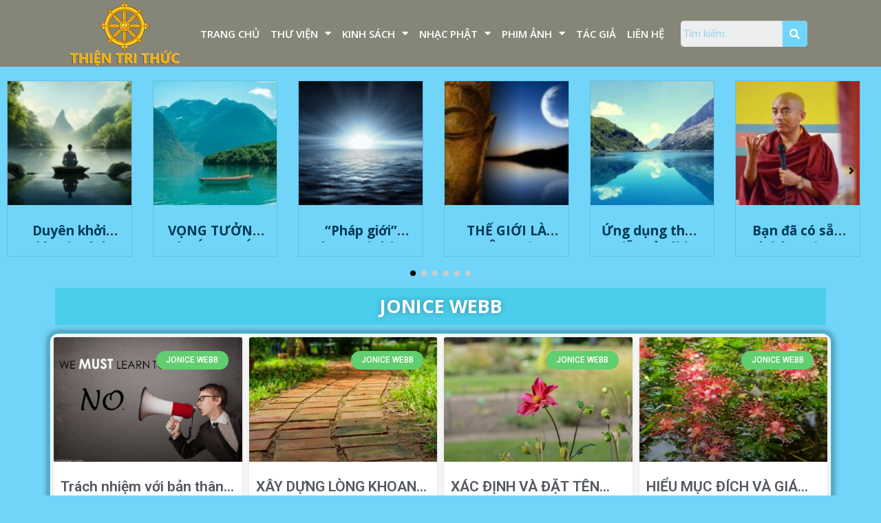

--- FILE ---
content_type: text/html; charset=UTF-8
request_url: https://thientrithuc.vn/tag/jonice-webb/
body_size: 22875
content:
<!DOCTYPE html>
<html lang="vi">
<head>
	<meta charset="UTF-8">
	<meta name="viewport" content="width=device-width, initial-scale=1.0, viewport-fit=cover" />		<script>(function(html){html.className = html.className.replace(/\bno-js\b/,'js')})(document.documentElement);</script>
<title>Jonice Webb &#8211; Thiện Tri Thức</title>
<meta name='robots' content='max-image-preview:large' />
<meta name="viewport" content="width=device-width, initial-scale=1, maximum-scale=1" /><link rel='dns-prefetch' href='//www.google.com' />
<link rel='dns-prefetch' href='//cdn.jsdelivr.net' />
<link rel='dns-prefetch' href='//fonts.googleapis.com' />
<link rel="prefetch" href="https://thientrithuc.vn/wp-content/themes/flatsome/assets/js/chunk.countup.fe2c1016.js" />
<link rel="prefetch" href="https://thientrithuc.vn/wp-content/themes/flatsome/assets/js/chunk.sticky-sidebar.a58a6557.js" />
<link rel="prefetch" href="https://thientrithuc.vn/wp-content/themes/flatsome/assets/js/chunk.tooltips.29144c1c.js" />
<link rel="prefetch" href="https://thientrithuc.vn/wp-content/themes/flatsome/assets/js/chunk.vendors-popups.947eca5c.js" />
<link rel="prefetch" href="https://thientrithuc.vn/wp-content/themes/flatsome/assets/js/chunk.vendors-slider.f0d2cbc9.js" />
<style id='wp-img-auto-sizes-contain-inline-css' type='text/css'>
img:is([sizes=auto i],[sizes^="auto," i]){contain-intrinsic-size:3000px 1500px}
/*# sourceURL=wp-img-auto-sizes-contain-inline-css */
</style>

<style id='wp-emoji-styles-inline-css' type='text/css'>

	img.wp-smiley, img.emoji {
		display: inline !important;
		border: none !important;
		box-shadow: none !important;
		height: 1em !important;
		width: 1em !important;
		margin: 0 0.07em !important;
		vertical-align: -0.1em !important;
		background: none !important;
		padding: 0 !important;
	}
/*# sourceURL=wp-emoji-styles-inline-css */
</style>
<style id='wp-block-library-inline-css' type='text/css'>
:root{--wp-block-synced-color:#7a00df;--wp-block-synced-color--rgb:122,0,223;--wp-bound-block-color:var(--wp-block-synced-color);--wp-editor-canvas-background:#ddd;--wp-admin-theme-color:#007cba;--wp-admin-theme-color--rgb:0,124,186;--wp-admin-theme-color-darker-10:#006ba1;--wp-admin-theme-color-darker-10--rgb:0,107,160.5;--wp-admin-theme-color-darker-20:#005a87;--wp-admin-theme-color-darker-20--rgb:0,90,135;--wp-admin-border-width-focus:2px}@media (min-resolution:192dpi){:root{--wp-admin-border-width-focus:1.5px}}.wp-element-button{cursor:pointer}:root .has-very-light-gray-background-color{background-color:#eee}:root .has-very-dark-gray-background-color{background-color:#313131}:root .has-very-light-gray-color{color:#eee}:root .has-very-dark-gray-color{color:#313131}:root .has-vivid-green-cyan-to-vivid-cyan-blue-gradient-background{background:linear-gradient(135deg,#00d084,#0693e3)}:root .has-purple-crush-gradient-background{background:linear-gradient(135deg,#34e2e4,#4721fb 50%,#ab1dfe)}:root .has-hazy-dawn-gradient-background{background:linear-gradient(135deg,#faaca8,#dad0ec)}:root .has-subdued-olive-gradient-background{background:linear-gradient(135deg,#fafae1,#67a671)}:root .has-atomic-cream-gradient-background{background:linear-gradient(135deg,#fdd79a,#004a59)}:root .has-nightshade-gradient-background{background:linear-gradient(135deg,#330968,#31cdcf)}:root .has-midnight-gradient-background{background:linear-gradient(135deg,#020381,#2874fc)}:root{--wp--preset--font-size--normal:16px;--wp--preset--font-size--huge:42px}.has-regular-font-size{font-size:1em}.has-larger-font-size{font-size:2.625em}.has-normal-font-size{font-size:var(--wp--preset--font-size--normal)}.has-huge-font-size{font-size:var(--wp--preset--font-size--huge)}.has-text-align-center{text-align:center}.has-text-align-left{text-align:left}.has-text-align-right{text-align:right}.has-fit-text{white-space:nowrap!important}#end-resizable-editor-section{display:none}.aligncenter{clear:both}.items-justified-left{justify-content:flex-start}.items-justified-center{justify-content:center}.items-justified-right{justify-content:flex-end}.items-justified-space-between{justify-content:space-between}.screen-reader-text{border:0;clip-path:inset(50%);height:1px;margin:-1px;overflow:hidden;padding:0;position:absolute;width:1px;word-wrap:normal!important}.screen-reader-text:focus{background-color:#ddd;clip-path:none;color:#444;display:block;font-size:1em;height:auto;left:5px;line-height:normal;padding:15px 23px 14px;text-decoration:none;top:5px;width:auto;z-index:100000}html :where(.has-border-color){border-style:solid}html :where([style*=border-top-color]){border-top-style:solid}html :where([style*=border-right-color]){border-right-style:solid}html :where([style*=border-bottom-color]){border-bottom-style:solid}html :where([style*=border-left-color]){border-left-style:solid}html :where([style*=border-width]){border-style:solid}html :where([style*=border-top-width]){border-top-style:solid}html :where([style*=border-right-width]){border-right-style:solid}html :where([style*=border-bottom-width]){border-bottom-style:solid}html :where([style*=border-left-width]){border-left-style:solid}html :where(img[class*=wp-image-]){height:auto;max-width:100%}:where(figure){margin:0 0 1em}html :where(.is-position-sticky){--wp-admin--admin-bar--position-offset:var(--wp-admin--admin-bar--height,0px)}@media screen and (max-width:600px){html :where(.is-position-sticky){--wp-admin--admin-bar--position-offset:0px}}

/*# sourceURL=wp-block-library-inline-css */
</style>
<style id='classic-theme-styles-inline-css' type='text/css'>
/*! This file is auto-generated */
.wp-block-button__link{color:#fff;background-color:#32373c;border-radius:9999px;box-shadow:none;text-decoration:none;padding:calc(.667em + 2px) calc(1.333em + 2px);font-size:1.125em}.wp-block-file__button{background:#32373c;color:#fff;text-decoration:none}
/*# sourceURL=/wp-includes/css/classic-themes.min.css */
</style>
<link rel='stylesheet' id='contact-form-7-css' href='https://thientrithuc.vn/wp-content/plugins/contact-form-7/includes/css/styles.css?ver=5.6' type='text/css' media='all' />
<link rel='stylesheet' id='dashicons-css' href='https://thientrithuc.vn/wp-includes/css/dashicons.min.css?ver=6.9' type='text/css' media='all' />
<link rel='stylesheet' id='post-views-counter-frontend-css' href='https://thientrithuc.vn/wp-content/plugins/post-views-counter/css/frontend.css?ver=1.3.11' type='text/css' media='all' />
<link rel='stylesheet' id='wpforo-widgets-css' href='https://thientrithuc.vn/wp-content/plugins/wpforo/wpf-themes/classic/widgets.css?ver=1.9.9.1' type='text/css' media='all' />
<link rel='stylesheet' id='dbc859663-css' href='https://thientrithuc.vn/wp-content/uploads/essential-addons-elementor/dbc859663.min.css?ver=1769946191' type='text/css' media='all' />
<link rel='stylesheet' id='tag-groups-css-frontend-structure-css' href='https://thientrithuc.vn/wp-content/plugins/tag-groups/assets/css/jquery-ui.structure.min.css?ver=1.44.1' type='text/css' media='all' />
<link rel='stylesheet' id='tag-groups-css-frontend-theme-css' href='https://thientrithuc.vn/wp-content/plugins/tag-groups/assets/css/delta/jquery-ui.theme.min.css?ver=1.44.1' type='text/css' media='all' />
<link rel='stylesheet' id='tag-groups-css-frontend-css' href='https://thientrithuc.vn/wp-content/plugins/tag-groups/assets/css/frontend.css?ver=1.44.1' type='text/css' media='all' />
<link rel='stylesheet' id='elementor-icons-css' href='https://thientrithuc.vn/wp-content/plugins/elementor/assets/lib/eicons/css/elementor-icons.min.css?ver=5.15.0' type='text/css' media='all' />
<style id='elementor-icons-inline-css' type='text/css'>

		.elementor-add-new-section .elementor-add-templately-promo-button{
            background-color: #5d4fff;
            background-image: url(https://thientrithuc.vn/wp-content/plugins/essential-addons-for-elementor-lite/assets/admin/images/templately/logo-icon.svg);
            background-repeat: no-repeat;
            background-position: center center;
            margin-left: 5px;
            position: relative;
            bottom: 5px;
        }
/*# sourceURL=elementor-icons-inline-css */
</style>
<link rel='stylesheet' id='elementor-frontend-css' href='https://thientrithuc.vn/wp-content/plugins/elementor/assets/css/frontend-lite.min.css?ver=3.6.7' type='text/css' media='all' />
<link rel='stylesheet' id='elementor-post-85724-css' href='https://thientrithuc.vn/wp-content/uploads/elementor/css/post-85724.css?ver=1657550811' type='text/css' media='all' />
<link rel='stylesheet' id='elementor-pro-css' href='https://thientrithuc.vn/wp-content/plugins/elementor-pro/assets/css/frontend-lite.min.css?ver=3.7.2' type='text/css' media='all' />
<link rel='stylesheet' id='elementor-global-css' href='https://thientrithuc.vn/wp-content/uploads/elementor/css/global.css?ver=1657551165' type='text/css' media='all' />
<link rel='stylesheet' id='elementor-post-81169-css' href='https://thientrithuc.vn/wp-content/uploads/elementor/css/post-81169.css?ver=1766796707' type='text/css' media='all' />
<link rel='stylesheet' id='elementor-post-81339-css' href='https://thientrithuc.vn/wp-content/uploads/elementor/css/post-81339.css?ver=1657550812' type='text/css' media='all' />
<link rel='stylesheet' id='elementor-post-81729-css' href='https://thientrithuc.vn/wp-content/uploads/elementor/css/post-81729.css?ver=1657550812' type='text/css' media='all' />
<link rel='stylesheet' id='flatsome-main-css' href='https://thientrithuc.vn/wp-content/themes/flatsome/assets/css/flatsome.css?ver=3.15.6' type='text/css' media='all' />
<style id='flatsome-main-inline-css' type='text/css'>
@font-face {
				font-family: "fl-icons";
				font-display: block;
				src: url(https://thientrithuc.vn/wp-content/themes/flatsome/assets/css/icons/fl-icons.eot?v=3.15.6);
				src:
					url(https://thientrithuc.vn/wp-content/themes/flatsome/assets/css/icons/fl-icons.eot#iefix?v=3.15.6) format("embedded-opentype"),
					url(https://thientrithuc.vn/wp-content/themes/flatsome/assets/css/icons/fl-icons.woff2?v=3.15.6) format("woff2"),
					url(https://thientrithuc.vn/wp-content/themes/flatsome/assets/css/icons/fl-icons.ttf?v=3.15.6) format("truetype"),
					url(https://thientrithuc.vn/wp-content/themes/flatsome/assets/css/icons/fl-icons.woff?v=3.15.6) format("woff"),
					url(https://thientrithuc.vn/wp-content/themes/flatsome/assets/css/icons/fl-icons.svg?v=3.15.6#fl-icons) format("svg");
			}
/*# sourceURL=flatsome-main-inline-css */
</style>
<link rel='stylesheet' id='flatsome-style-css' href='https://thientrithuc.vn/wp-content/themes/flatsome-child/style.css?ver=3.0' type='text/css' media='all' />
<link rel='stylesheet' id='wpforo-dynamic-style-css' href='https://thientrithuc.vn/wp-content/plugins/wpforo/wpf-themes/classic/colors.css?ver=1.9.9.1.71b0eca09d127e7550c720bd96314ce6' type='text/css' media='all' />
<link rel='stylesheet' id='flatsome-googlefonts-css' href='//fonts.googleapis.com/css?family=Open+Sans%3Aregular%2C700%2C700%7CMerriweather+Sans%3Aregular%2Cregular%7CDancing+Script%3Aregular%2C400&#038;display=auto&#038;ver=3.9' type='text/css' media='all' />
<link rel='stylesheet' id='google-fonts-1-css' href='https://fonts.googleapis.com/css?family=Roboto%3A100%2C100italic%2C200%2C200italic%2C300%2C300italic%2C400%2C400italic%2C500%2C500italic%2C600%2C600italic%2C700%2C700italic%2C800%2C800italic%2C900%2C900italic%7CRoboto+Slab%3A100%2C100italic%2C200%2C200italic%2C300%2C300italic%2C400%2C400italic%2C500%2C500italic%2C600%2C600italic%2C700%2C700italic%2C800%2C800italic%2C900%2C900italic%7COpen+Sans%3A100%2C100italic%2C200%2C200italic%2C300%2C300italic%2C400%2C400italic%2C500%2C500italic%2C600%2C600italic%2C700%2C700italic%2C800%2C800italic%2C900%2C900italic&#038;display=auto&#038;subset=vietnamese&#038;ver=6.9' type='text/css' media='all' />
<link rel='stylesheet' id='elementor-icons-shared-0-css' href='https://thientrithuc.vn/wp-content/plugins/elementor/assets/lib/font-awesome/css/fontawesome.min.css?ver=5.15.3' type='text/css' media='all' />
<link rel='stylesheet' id='elementor-icons-fa-solid-css' href='https://thientrithuc.vn/wp-content/plugins/elementor/assets/lib/font-awesome/css/solid.min.css?ver=5.15.3' type='text/css' media='all' />
<script type="text/javascript" src="https://thientrithuc.vn/wp-includes/js/jquery/jquery.min.js?ver=3.7.1" id="jquery-core-js"></script>
<script type="text/javascript" src="https://thientrithuc.vn/wp-includes/js/jquery/jquery-migrate.min.js?ver=3.4.1" id="jquery-migrate-js"></script>
<script type="text/javascript" src="https://thientrithuc.vn/wp-content/plugins/tag-groups/assets/js/frontend.js?ver=1.44.1" id="tag-groups-js-frontend-js"></script>
<link rel="https://api.w.org/" href="https://thientrithuc.vn/wp-json/" /><link rel="alternate" title="JSON" type="application/json" href="https://thientrithuc.vn/wp-json/wp/v2/tags/2019" /><style>.bg{opacity: 0; transition: opacity 1s; -webkit-transition: opacity 1s;} .bg-loaded{opacity: 1;}</style><!--[if IE]><link rel="stylesheet" type="text/css" href="https://thientrithuc.vn/wp-content/themes/flatsome/assets/css/ie-fallback.css"><script src="//cdnjs.cloudflare.com/ajax/libs/html5shiv/3.6.1/html5shiv.js"></script><script>var head = document.getElementsByTagName('head')[0],style = document.createElement('style');style.type = 'text/css';style.styleSheet.cssText = ':before,:after{content:none !important';head.appendChild(style);setTimeout(function(){head.removeChild(style);}, 0);</script><script src="https://thientrithuc.vn/wp-content/themes/flatsome/assets/libs/ie-flexibility.js"></script><![endif]--><style id="custom-css" type="text/css">:root {--primary-color: #72d5f9;}html{background-color:#71d5f9!important;}.header-main{height: 90px}#logo img{max-height: 90px}#logo{width:200px;}.header-top{min-height: 30px}.transparent .header-main{height: 90px}.transparent #logo img{max-height: 90px}.has-transparent + .page-title:first-of-type,.has-transparent + #main > .page-title,.has-transparent + #main > div > .page-title,.has-transparent + #main .page-header-wrapper:first-of-type .page-title{padding-top: 90px;}.header.show-on-scroll,.stuck .header-main{height:70px!important}.stuck #logo img{max-height: 70px!important}.header-bottom {background-color: #f1f1f1}@media (max-width: 549px) {.header-main{height: 70px}#logo img{max-height: 70px}}/* Color */.accordion-title.active, .has-icon-bg .icon .icon-inner,.logo a, .primary.is-underline, .primary.is-link, .badge-outline .badge-inner, .nav-outline > li.active> a,.nav-outline >li.active > a, .cart-icon strong,[data-color='primary'], .is-outline.primary{color: #72d5f9;}/* Color !important */[data-text-color="primary"]{color: #72d5f9!important;}/* Background Color */[data-text-bg="primary"]{background-color: #72d5f9;}/* Background */.scroll-to-bullets a,.featured-title, .label-new.menu-item > a:after, .nav-pagination > li > .current,.nav-pagination > li > span:hover,.nav-pagination > li > a:hover,.has-hover:hover .badge-outline .badge-inner,button[type="submit"], .button.wc-forward:not(.checkout):not(.checkout-button), .button.submit-button, .button.primary:not(.is-outline),.featured-table .title,.is-outline:hover, .has-icon:hover .icon-label,.nav-dropdown-bold .nav-column li > a:hover, .nav-dropdown.nav-dropdown-bold > li > a:hover, .nav-dropdown-bold.dark .nav-column li > a:hover, .nav-dropdown.nav-dropdown-bold.dark > li > a:hover, .header-vertical-menu__opener ,.is-outline:hover, .tagcloud a:hover,.grid-tools a, input[type='submit']:not(.is-form), .box-badge:hover .box-text, input.button.alt,.nav-box > li > a:hover,.nav-box > li.active > a,.nav-pills > li.active > a ,.current-dropdown .cart-icon strong, .cart-icon:hover strong, .nav-line-bottom > li > a:before, .nav-line-grow > li > a:before, .nav-line > li > a:before,.banner, .header-top, .slider-nav-circle .flickity-prev-next-button:hover svg, .slider-nav-circle .flickity-prev-next-button:hover .arrow, .primary.is-outline:hover, .button.primary:not(.is-outline), input[type='submit'].primary, input[type='submit'].primary, input[type='reset'].button, input[type='button'].primary, .badge-inner{background-color: #72d5f9;}/* Border */.nav-vertical.nav-tabs > li.active > a,.scroll-to-bullets a.active,.nav-pagination > li > .current,.nav-pagination > li > span:hover,.nav-pagination > li > a:hover,.has-hover:hover .badge-outline .badge-inner,.accordion-title.active,.featured-table,.is-outline:hover, .tagcloud a:hover,blockquote, .has-border, .cart-icon strong:after,.cart-icon strong,.blockUI:before, .processing:before,.loading-spin, .slider-nav-circle .flickity-prev-next-button:hover svg, .slider-nav-circle .flickity-prev-next-button:hover .arrow, .primary.is-outline:hover{border-color: #72d5f9}.nav-tabs > li.active > a{border-top-color: #72d5f9}.widget_shopping_cart_content .blockUI.blockOverlay:before { border-left-color: #72d5f9 }.woocommerce-checkout-review-order .blockUI.blockOverlay:before { border-left-color: #72d5f9 }/* Fill */.slider .flickity-prev-next-button:hover svg,.slider .flickity-prev-next-button:hover .arrow{fill: #72d5f9;}/* Background Color */[data-icon-label]:after, .secondary.is-underline:hover,.secondary.is-outline:hover,.icon-label,.button.secondary:not(.is-outline),.button.alt:not(.is-outline), .badge-inner.on-sale, .button.checkout, .single_add_to_cart_button, .current .breadcrumb-step{ background-color:#003a57; }[data-text-bg="secondary"]{background-color: #003a57;}/* Color */.secondary.is-underline,.secondary.is-link, .secondary.is-outline,.stars a.active, .star-rating:before, .woocommerce-page .star-rating:before,.star-rating span:before, .color-secondary{color: #003a57}/* Color !important */[data-text-color="secondary"]{color: #003a57!important;}/* Border */.secondary.is-outline:hover{border-color:#003a57}.success.is-underline:hover,.success.is-outline:hover,.success{background-color: #008955}.success-color, .success.is-link, .success.is-outline{color: #008955;}.success-border{border-color: #008955!important;}/* Color !important */[data-text-color="success"]{color: #008955!important;}/* Background Color */[data-text-bg="success"]{background-color: #008955;}body{font-size: 100%;}@media screen and (max-width: 549px){body{font-size: 100%;}}body{font-family:"Merriweather Sans", sans-serif}body{font-weight: 0}body{color: #000000}.nav > li > a {font-family:"Open Sans", sans-serif;}.mobile-sidebar-levels-2 .nav > li > ul > li > a {font-family:"Open Sans", sans-serif;}.nav > li > a {font-weight: 700;}.mobile-sidebar-levels-2 .nav > li > ul > li > a {font-weight: 700;}h1,h2,h3,h4,h5,h6,.heading-font, .off-canvas-center .nav-sidebar.nav-vertical > li > a{font-family: "Open Sans", sans-serif;}h1,h2,h3,h4,h5,h6,.heading-font,.banner h1,.banner h2{font-weight: 700;}h1,h2,h3,h4,h5,h6,.heading-font{color: #333333;}.alt-font{font-family: "Dancing Script", sans-serif;}.alt-font{font-weight: 400!important;}a{color: #003a57;}a:hover{color: #72d5f9;}.tagcloud a:hover{border-color: #72d5f9;background-color: #72d5f9;}/* Custom CSS */body{/*font-family: "Merriweather",Gerogia,serif!important;font-size: 16px !important;font-weight: 400 !important;*/}li.tab.has-icon:nth-child(1){background-color: #ff830e !important;}li.tab.has-icon:nth-child(2){background-color: #69f75c !important;}li.tab.has-icon:nth-child(3){background-color: yellow !important;}li.tab.has-icon:nth-child(4){background-color: #04c2b8 !important;}li.tab.has-icon:nth-child(5){background-color: red !important;/*background-color: #ffc175 !important;*/}li.tab.has-icon:nth-child(6){background-color: red !important;}li.tab.has-icon:nth-child(7){background-color: #00c9ff !important;}li.tab.has-icon:nth-child(8){background-color: #e8e521 !important;}.tabbed-content .nav-tabs>li { border-radius: 15px 15px 0px 0px;}.nav-tabs > li.active > a { border-radius: 15px 15px 0px 0px;}.nav-tabs > li > a { border-radius: 15px 15px 0px 0px !important;}.nav-tabs+.tab-panels{border-radius: 15px;}.tags {display: inline;}.elementor-post__badge2 {display: inline-block;}.elementor-posts .elementor-post__card .elementor-post__meta-data {padding: 5px 0px 20px 0px !important; }h3.elementor-post__title {margin-bottom: 10px !important;}.post-views {display: inline-block !important;}.elementor-post__badge_ok:hover {color: black !important;}.elementor-post__badge_ok {/* display: inline-block; */background-color: #72D5F9;padding: 5px;}.elementor-81582 .elementor-element.elementor-element-45688d5 .eael-advance-tabs .eael-tabs-nav > ul li:nth-child(1){background-color : red;}.elementor-81582 .elementor-element.elementor-element-45688d5 .eael-advance-tabs .eael-tabs-nav > ul li:nth-child(2){background-color : blue;color:white;}.elementor-81582 .elementor-element.elementor-element-45688d5 .eael-advance-tabs .eael-tabs-nav > ul li:nth-child(3){background-color : yellow;color:black}.elementor-post__badge_ok {/*display: inline-block;*/background-color: #72D5F9;}a.elementor-post-info__terms-list-item {background-color: #72D5F9;}.post-views {/*display: inline-block;*/}.elementor-blockquote:before {color: var( --e-global-color-primary );font-size: calc(0.9px * 100);float: left;}.nav-tabs+.tab-panels { padding: 0px 0px 5px 20px !important;}.elementor-post__excerpt {overflow:hidden;min-height:80px !important;}.elementor-post__excerpt p:after {content: ' ...';}.elementor-pagination {margin-top: 30px;}.elementor-posts .elementor-post__card .elementor-post__text{padding: 0 10px !important;}.list4 .elementor-posts .elementor-post__card .elementor-post__title {min-height: 70px;}.elementor-posts--thumbnail-top .elementor-post__thumbnail__link {margin-bottom: 0px !important;}.elementor-post__excerpt {text-align: justify;}p.elementor-blockquote__content:before {content: "“";color: #E4BB6E;font-size: 40px;font-weight: 900;/* font-size: calc(0.9px * 100); */font-family: "Times New Roman", Times, serif;}.elementor-post__excerpt {min-height: 0px !important;}.songngu a:before {background: url(https://thientrithuc.vn/wp-content/uploads/2021/07/new-1.gif) left center no-repeat;/* vertical-align: middle; */background-size: 80px auto;padding-left: 80px;content: "";}.songngu a:after { background: url(https://thientrithuc.vn/wp-content/uploads/2021/07/new-1.gif) right center no-repeat;/* vertical-align: middle; */background-size: 80px auto;padding-right: 80px;content: "";}.baichay header.eael-entry-header {margin-bottom: -10px !important;overflow: hidden;text-overflow: ellipsis;display: -webkit-box;-webkit-line-clamp: 1;-webkit-box-orient: vertical;} ul#post-nav-previous .post-nav-title {/*float: right;margin-left: 20px;*/}ul#post-nav-previous .post-nav-image {padding-right: 10px;}ul#post-nav-next .post-nav-image {float: right;display: inline;}ul#post-nav-next .post-nav-title {/*display: inline;float: left;padding-right: 20px;*/}li.post-nav-image {display: inline;}.baisau .elementor-shortcode{float: right;}ul#post-nav-next h4 {/* float: left; */text-align: right;padding-left: 330px;}ul#post-nav-next .post-nav-title {/* width: max-content; */width: 500px;text-align: right;}ul#post-nav-previous .post-nav-title {/* width: max-content; */width: 500px;}.baitruoc hr, .baisau hr {border: none !important;}li.post-nav-image {display: inline;float: left;}.wp-post-nav-shortcode h4 {display: inline;}.baitruoc .elementor-shortcode{float: left;}ul#post-nav-next .post-nav-image {padding-left: 10px;}ul#post-nav-next h4 {/*float: left;*/text-align: right;}.baitruocsau{display:none;}.tabbed-content .nav-tabs>li {display: table;width: 19%;}.tabbed-content .nav-tabs>li>a {vertical-align: middle;display: table-cell;text-align: center;}/*Dien dan*/div.bbp-template-notice.info{display: none;}.bbp-pagination {display: none;}.container-width, .full-width .ubermenu-nav, .container, .row {max-width: 1440px;}#wpforo #wpforo-wrap h1 {display: none;}#wpforo #wpforo-wrap #wpforo-poweredby {display:none;}/*Dien dan*/.elementor-posts .elementor-post__card .elementor-post__title {overflow: hidden;text-overflow: ellipsis;display: -webkit-box;-webkit-line-clamp: 1;-webkit-box-orient: vertical;}.elementor-posts .elementor-post__card .elementor-post__excerpt {overflow: hidden;text-overflow: ellipsis;display: -webkit-box;-webkit-line-clamp: 2;-webkit-box-orient: vertical;}/*Menu*/li.menu-item.menu-item-type-post_type.menu-item-object-page.menu-item-84319 a{animation: color-change 1s infinite;}@keyframes color-change {0% { color: red; }50% { color: #6EC1E4; }100% { color: red; }}li.menu-item.menu-item-type-post_type.menu-item-object-page.menu-item-84319 a:active{color: #6EC1E4;}a.elementor-item.elementor-item-active {animation: none !important;}/*Menu*/.elementor-widget-theme-post-content {color: black;}.elementor-widget-container ol {margin-left: 25px;}.label-new.menu-item > a:after{content:"New";}.label-hot.menu-item > a:after{content:"Hot";}.label-sale.menu-item > a:after{content:"Sale";}.label-popular.menu-item > a:after{content:"Popular";}</style></head>
<body class="archive tag tag-jonice-webb tag-2019 wp-theme-flatsome wp-child-theme-flatsome-child full-width box-shadow lightbox nav-dropdown-has-arrow nav-dropdown-has-shadow nav-dropdown-has-border wpf-default wpft- elementor-default elementor-template-full-width elementor-kit-85724 elementor-page-81729">

		<div data-elementor-type="header" data-elementor-id="81169" class="elementor elementor-81169 elementor-location-header">
								<section class="elementor-section elementor-top-section elementor-element elementor-element-d491841 elementor-section-content-middle elementor-section-stretched elementor-section-boxed elementor-section-height-default elementor-section-height-default" data-id="d491841" data-element_type="section" data-settings="{&quot;background_background&quot;:&quot;classic&quot;,&quot;stretch_section&quot;:&quot;section-stretched&quot;,&quot;sticky&quot;:&quot;top&quot;,&quot;sticky_on&quot;:[&quot;desktop&quot;],&quot;sticky_offset&quot;:0,&quot;sticky_effects_offset&quot;:0}">
						<div class="elementor-container elementor-column-gap-no">
					<div class="elementor-column elementor-col-33 elementor-top-column elementor-element elementor-element-c69b25a" data-id="c69b25a" data-element_type="column">
			<div class="elementor-widget-wrap elementor-element-populated">
								<div class="elementor-element elementor-element-a7dfaca elementor-widget elementor-widget-image" data-id="a7dfaca" data-element_type="widget" data-widget_type="image.default">
				<div class="elementor-widget-container">
			<style>/*! elementor - v3.6.7 - 03-07-2022 */
.elementor-widget-image{text-align:center}.elementor-widget-image a{display:inline-block}.elementor-widget-image a img[src$=".svg"]{width:48px}.elementor-widget-image img{vertical-align:middle;display:inline-block}</style>													<a href="https://thientrithuc.vn">
							<img width="768" height="461" src="https://thientrithuc.vn/wp-content/uploads/2021/07/logo2_ThienTriThuc-1-768x461.png" class="attachment-medium_large size-medium_large" alt="" srcset="https://thientrithuc.vn/wp-content/uploads/2021/07/logo2_ThienTriThuc-1-768x461.png 768w, https://thientrithuc.vn/wp-content/uploads/2021/07/logo2_ThienTriThuc-1.png 1000w" sizes="(max-width: 768px) 100vw, 768px" />								</a>
															</div>
				</div>
					</div>
		</div>
				<div class="elementor-column elementor-col-33 elementor-top-column elementor-element elementor-element-06219f8" data-id="06219f8" data-element_type="column">
			<div class="elementor-widget-wrap elementor-element-populated">
								<div class="elementor-element elementor-element-e53b86d elementor-nav-menu__align-right elementor-nav-menu__text-align-center elementor-nav-menu--dropdown-tablet elementor-nav-menu--toggle elementor-nav-menu--burger elementor-widget elementor-widget-nav-menu" data-id="e53b86d" data-element_type="widget" data-settings="{&quot;layout&quot;:&quot;horizontal&quot;,&quot;submenu_icon&quot;:{&quot;value&quot;:&quot;&lt;i class=\&quot;fas fa-caret-down\&quot;&gt;&lt;\/i&gt;&quot;,&quot;library&quot;:&quot;fa-solid&quot;},&quot;toggle&quot;:&quot;burger&quot;}" data-widget_type="nav-menu.default">
				<div class="elementor-widget-container">
			<link rel="stylesheet" href="https://thientrithuc.vn/wp-content/plugins/elementor-pro/assets/css/widget-nav-menu.min.css">			<nav migration_allowed="1" migrated="0" role="navigation" class="elementor-nav-menu--main elementor-nav-menu__container elementor-nav-menu--layout-horizontal e--pointer-none">
				<ul id="menu-1-e53b86d" class="elementor-nav-menu"><li class="menu-item menu-item-type-post_type menu-item-object-page menu-item-home menu-item-82142"><a href="https://thientrithuc.vn/" class="elementor-item">Trang chủ</a></li>
<li class="menu-item menu-item-type-taxonomy menu-item-object-category menu-item-has-children menu-item-81166"><a href="https://thientrithuc.vn/category/thu-vien/" class="elementor-item">Thư viện</a>
<ul class="sub-menu elementor-nav-menu--dropdown">
	<li class="menu-item menu-item-type-taxonomy menu-item-object-category menu-item-81789"><a href="https://thientrithuc.vn/category/bai-viet-song-ngu/" class="elementor-sub-item">Bài viết song ngữ</a></li>
	<li class="menu-item menu-item-type-taxonomy menu-item-object-category menu-item-81790"><a href="https://thientrithuc.vn/category/tu-dien-anh-viet/" class="elementor-sub-item">Từ điển Anh &#8211; Việt</a></li>
	<li class="menu-item menu-item-type-taxonomy menu-item-object-category menu-item-81791"><a href="https://thientrithuc.vn/category/tu-dien-han-viet/" class="elementor-sub-item">Từ Điển Hán- Việt</a></li>
</ul>
</li>
<li class="menu-item menu-item-type-taxonomy menu-item-object-category menu-item-has-children menu-item-81544"><a href="https://thientrithuc.vn/category/kinh-sach/" class="elementor-item">Kinh Sách</a>
<ul class="sub-menu elementor-nav-menu--dropdown">
	<li class="menu-item menu-item-type-taxonomy menu-item-object-category menu-item-81805"><a href="https://thientrithuc.vn/category/kinh-sach/tinh-do-tong/" class="elementor-sub-item">Tịnh độ</a></li>
	<li class="menu-item menu-item-type-taxonomy menu-item-object-category menu-item-81782"><a href="https://thientrithuc.vn/category/kinh-sach/thien/" class="elementor-sub-item">Thiền</a></li>
	<li class="menu-item menu-item-type-taxonomy menu-item-object-category menu-item-81780"><a href="https://thientrithuc.vn/category/kinh-sach/kim-cuong-thua/" class="elementor-sub-item">Kim cương thừa</a></li>
	<li class="menu-item menu-item-type-taxonomy menu-item-object-category menu-item-81806"><a href="https://thientrithuc.vn/category/kinh-sach/triet-hoc/" class="elementor-sub-item">Triết học</a></li>
</ul>
</li>
<li class="menu-item menu-item-type-taxonomy menu-item-object-category menu-item-has-children menu-item-82610"><a href="https://thientrithuc.vn/category/nhac-phat/" class="elementor-item">Nhạc Phật</a>
<ul class="sub-menu elementor-nav-menu--dropdown">
	<li class="menu-item menu-item-type-taxonomy menu-item-object-category menu-item-81784"><a href="https://thientrithuc.vn/category/nhac-phat/nhac-phat-giao/" class="elementor-sub-item">Nhạc Phật giáo</a></li>
	<li class="menu-item menu-item-type-taxonomy menu-item-object-category menu-item-81807"><a href="https://thientrithuc.vn/category/nhac-phat/nhac-thien/" class="elementor-sub-item">Nhạc Thiền</a></li>
	<li class="menu-item menu-item-type-taxonomy menu-item-object-category menu-item-81785"><a href="https://thientrithuc.vn/category/nhac-phat/sach-noi/" class="elementor-sub-item">Sách nói</a></li>
	<li class="menu-item menu-item-type-taxonomy menu-item-object-category menu-item-81802"><a href="https://thientrithuc.vn/category/nhac-phat/nhac-hoa-tau/" class="elementor-sub-item">Nhạc hòa tấu</a></li>
</ul>
</li>
<li class="menu-item menu-item-type-taxonomy menu-item-object-category menu-item-has-children menu-item-82100"><a href="https://thientrithuc.vn/category/phim-anh/" class="elementor-item">Phim ảnh</a>
<ul class="sub-menu elementor-nav-menu--dropdown">
	<li class="menu-item menu-item-type-taxonomy menu-item-object-category menu-item-has-children menu-item-82099"><a href="https://thientrithuc.vn/category/phim-anh/tu-vien-trong-nuoc/" class="elementor-sub-item">Tu viện trong nước</a>
	<ul class="sub-menu elementor-nav-menu--dropdown">
		<li class="menu-item menu-item-type-taxonomy menu-item-object-category menu-item-82838"><a href="https://thientrithuc.vn/category/phim-anh/tu-vien-trong-nuoc/chua-mien-bac/" class="elementor-sub-item">Chùa Miền Bắc</a></li>
		<li class="menu-item menu-item-type-taxonomy menu-item-object-category menu-item-82840"><a href="https://thientrithuc.vn/category/phim-anh/tu-vien-trong-nuoc/chua-mien-trung/" class="elementor-sub-item">Chùa Miền Trung</a></li>
		<li class="menu-item menu-item-type-taxonomy menu-item-object-category menu-item-82839"><a href="https://thientrithuc.vn/category/phim-anh/tu-vien-trong-nuoc/chua-mien-nam/" class="elementor-sub-item">Chùa Miền Nam</a></li>
	</ul>
</li>
	<li class="menu-item menu-item-type-taxonomy menu-item-object-category menu-item-82098"><a href="https://thientrithuc.vn/category/phim-anh/tu-vien-the-gioi/" class="elementor-sub-item">Tu viện Thế Giới</a></li>
	<li class="menu-item menu-item-type-taxonomy menu-item-object-category menu-item-82843"><a href="https://thientrithuc.vn/category/phim-anh/hinh-anh-phat-va-bo-tat/" class="elementor-sub-item">Hình ảnh Phật và Bồ Tát</a></li>
	<li class="menu-item menu-item-type-taxonomy menu-item-object-category menu-item-81788"><a href="https://thientrithuc.vn/category/phim-anh/phim-phat-giao/" class="elementor-sub-item">Phim Phật Giáo</a></li>
	<li class="menu-item menu-item-type-taxonomy menu-item-object-category menu-item-81786"><a href="https://thientrithuc.vn/category/phim-anh/cac-ky-quan-the-gioi/" class="elementor-sub-item">Các kỳ quan thế giới</a></li>
</ul>
</li>
<li class="menu-item menu-item-type-post_type menu-item-object-page menu-item-82111"><a href="https://thientrithuc.vn/tac-gia-2/" class="elementor-item">Tác giả</a></li>
<li class="menu-item menu-item-type-post_type menu-item-object-page menu-item-81164"><a href="https://thientrithuc.vn/lien-he/" class="elementor-item">Liên hệ</a></li>
</ul>			</nav>
					<div class="elementor-menu-toggle" role="button" tabindex="0" aria-label="Menu Toggle" aria-expanded="false">
			<i aria-hidden="true" role="presentation" class="elementor-menu-toggle__icon--open eicon-menu-bar"></i><i aria-hidden="true" role="presentation" class="elementor-menu-toggle__icon--close eicon-close"></i>			<span class="elementor-screen-only">Menu</span>
		</div>
			<nav class="elementor-nav-menu--dropdown elementor-nav-menu__container" role="navigation" aria-hidden="true">
				<ul id="menu-2-e53b86d" class="elementor-nav-menu"><li class="menu-item menu-item-type-post_type menu-item-object-page menu-item-home menu-item-82142"><a href="https://thientrithuc.vn/" class="elementor-item" tabindex="-1">Trang chủ</a></li>
<li class="menu-item menu-item-type-taxonomy menu-item-object-category menu-item-has-children menu-item-81166"><a href="https://thientrithuc.vn/category/thu-vien/" class="elementor-item" tabindex="-1">Thư viện</a>
<ul class="sub-menu elementor-nav-menu--dropdown">
	<li class="menu-item menu-item-type-taxonomy menu-item-object-category menu-item-81789"><a href="https://thientrithuc.vn/category/bai-viet-song-ngu/" class="elementor-sub-item" tabindex="-1">Bài viết song ngữ</a></li>
	<li class="menu-item menu-item-type-taxonomy menu-item-object-category menu-item-81790"><a href="https://thientrithuc.vn/category/tu-dien-anh-viet/" class="elementor-sub-item" tabindex="-1">Từ điển Anh &#8211; Việt</a></li>
	<li class="menu-item menu-item-type-taxonomy menu-item-object-category menu-item-81791"><a href="https://thientrithuc.vn/category/tu-dien-han-viet/" class="elementor-sub-item" tabindex="-1">Từ Điển Hán- Việt</a></li>
</ul>
</li>
<li class="menu-item menu-item-type-taxonomy menu-item-object-category menu-item-has-children menu-item-81544"><a href="https://thientrithuc.vn/category/kinh-sach/" class="elementor-item" tabindex="-1">Kinh Sách</a>
<ul class="sub-menu elementor-nav-menu--dropdown">
	<li class="menu-item menu-item-type-taxonomy menu-item-object-category menu-item-81805"><a href="https://thientrithuc.vn/category/kinh-sach/tinh-do-tong/" class="elementor-sub-item" tabindex="-1">Tịnh độ</a></li>
	<li class="menu-item menu-item-type-taxonomy menu-item-object-category menu-item-81782"><a href="https://thientrithuc.vn/category/kinh-sach/thien/" class="elementor-sub-item" tabindex="-1">Thiền</a></li>
	<li class="menu-item menu-item-type-taxonomy menu-item-object-category menu-item-81780"><a href="https://thientrithuc.vn/category/kinh-sach/kim-cuong-thua/" class="elementor-sub-item" tabindex="-1">Kim cương thừa</a></li>
	<li class="menu-item menu-item-type-taxonomy menu-item-object-category menu-item-81806"><a href="https://thientrithuc.vn/category/kinh-sach/triet-hoc/" class="elementor-sub-item" tabindex="-1">Triết học</a></li>
</ul>
</li>
<li class="menu-item menu-item-type-taxonomy menu-item-object-category menu-item-has-children menu-item-82610"><a href="https://thientrithuc.vn/category/nhac-phat/" class="elementor-item" tabindex="-1">Nhạc Phật</a>
<ul class="sub-menu elementor-nav-menu--dropdown">
	<li class="menu-item menu-item-type-taxonomy menu-item-object-category menu-item-81784"><a href="https://thientrithuc.vn/category/nhac-phat/nhac-phat-giao/" class="elementor-sub-item" tabindex="-1">Nhạc Phật giáo</a></li>
	<li class="menu-item menu-item-type-taxonomy menu-item-object-category menu-item-81807"><a href="https://thientrithuc.vn/category/nhac-phat/nhac-thien/" class="elementor-sub-item" tabindex="-1">Nhạc Thiền</a></li>
	<li class="menu-item menu-item-type-taxonomy menu-item-object-category menu-item-81785"><a href="https://thientrithuc.vn/category/nhac-phat/sach-noi/" class="elementor-sub-item" tabindex="-1">Sách nói</a></li>
	<li class="menu-item menu-item-type-taxonomy menu-item-object-category menu-item-81802"><a href="https://thientrithuc.vn/category/nhac-phat/nhac-hoa-tau/" class="elementor-sub-item" tabindex="-1">Nhạc hòa tấu</a></li>
</ul>
</li>
<li class="menu-item menu-item-type-taxonomy menu-item-object-category menu-item-has-children menu-item-82100"><a href="https://thientrithuc.vn/category/phim-anh/" class="elementor-item" tabindex="-1">Phim ảnh</a>
<ul class="sub-menu elementor-nav-menu--dropdown">
	<li class="menu-item menu-item-type-taxonomy menu-item-object-category menu-item-has-children menu-item-82099"><a href="https://thientrithuc.vn/category/phim-anh/tu-vien-trong-nuoc/" class="elementor-sub-item" tabindex="-1">Tu viện trong nước</a>
	<ul class="sub-menu elementor-nav-menu--dropdown">
		<li class="menu-item menu-item-type-taxonomy menu-item-object-category menu-item-82838"><a href="https://thientrithuc.vn/category/phim-anh/tu-vien-trong-nuoc/chua-mien-bac/" class="elementor-sub-item" tabindex="-1">Chùa Miền Bắc</a></li>
		<li class="menu-item menu-item-type-taxonomy menu-item-object-category menu-item-82840"><a href="https://thientrithuc.vn/category/phim-anh/tu-vien-trong-nuoc/chua-mien-trung/" class="elementor-sub-item" tabindex="-1">Chùa Miền Trung</a></li>
		<li class="menu-item menu-item-type-taxonomy menu-item-object-category menu-item-82839"><a href="https://thientrithuc.vn/category/phim-anh/tu-vien-trong-nuoc/chua-mien-nam/" class="elementor-sub-item" tabindex="-1">Chùa Miền Nam</a></li>
	</ul>
</li>
	<li class="menu-item menu-item-type-taxonomy menu-item-object-category menu-item-82098"><a href="https://thientrithuc.vn/category/phim-anh/tu-vien-the-gioi/" class="elementor-sub-item" tabindex="-1">Tu viện Thế Giới</a></li>
	<li class="menu-item menu-item-type-taxonomy menu-item-object-category menu-item-82843"><a href="https://thientrithuc.vn/category/phim-anh/hinh-anh-phat-va-bo-tat/" class="elementor-sub-item" tabindex="-1">Hình ảnh Phật và Bồ Tát</a></li>
	<li class="menu-item menu-item-type-taxonomy menu-item-object-category menu-item-81788"><a href="https://thientrithuc.vn/category/phim-anh/phim-phat-giao/" class="elementor-sub-item" tabindex="-1">Phim Phật Giáo</a></li>
	<li class="menu-item menu-item-type-taxonomy menu-item-object-category menu-item-81786"><a href="https://thientrithuc.vn/category/phim-anh/cac-ky-quan-the-gioi/" class="elementor-sub-item" tabindex="-1">Các kỳ quan thế giới</a></li>
</ul>
</li>
<li class="menu-item menu-item-type-post_type menu-item-object-page menu-item-82111"><a href="https://thientrithuc.vn/tac-gia-2/" class="elementor-item" tabindex="-1">Tác giả</a></li>
<li class="menu-item menu-item-type-post_type menu-item-object-page menu-item-81164"><a href="https://thientrithuc.vn/lien-he/" class="elementor-item" tabindex="-1">Liên hệ</a></li>
</ul>			</nav>
				</div>
				</div>
					</div>
		</div>
				<div class="elementor-column elementor-col-33 elementor-top-column elementor-element elementor-element-e8c2b17" data-id="e8c2b17" data-element_type="column">
			<div class="elementor-widget-wrap elementor-element-populated">
								<div class="elementor-element elementor-element-59e085f elementor-search-form--skin-classic elementor-search-form--button-type-icon elementor-search-form--icon-search elementor-widget elementor-widget-search-form" data-id="59e085f" data-element_type="widget" data-settings="{&quot;skin&quot;:&quot;classic&quot;}" data-widget_type="search-form.default">
				<div class="elementor-widget-container">
			<link rel="stylesheet" href="https://thientrithuc.vn/wp-content/plugins/elementor-pro/assets/css/widget-theme-elements.min.css">		<form class="elementor-search-form" role="search" action="https://thientrithuc.vn" method="get">
									<div class="elementor-search-form__container">
								<input placeholder="Tìm kiếm..." class="elementor-search-form__input" type="search" name="s" title="Search" value="">
													<button class="elementor-search-form__submit" type="submit" title="Search" aria-label="Search">
													<i aria-hidden="true" class="fas fa-search"></i>							<span class="elementor-screen-only">Search</span>
											</button>
											</div>
		</form>
				</div>
				</div>
					</div>
		</div>
							</div>
		</section>
				<section class="elementor-section elementor-top-section elementor-element elementor-element-a030658 elementor-section-full_width banner-silder elementor-section-height-default elementor-section-height-default" data-id="a030658" data-element_type="section">
						<div class="elementor-container elementor-column-gap-no">
					<div class="elementor-column elementor-col-100 elementor-top-column elementor-element elementor-element-2e5ded5" data-id="2e5ded5" data-element_type="column">
			<div class="elementor-widget-wrap elementor-element-populated">
								<div class="elementor-element elementor-element-232e14b elementor-widget elementor-widget-template" data-id="232e14b" data-element_type="widget" data-widget_type="template.default">
				<div class="elementor-widget-container">
					<div class="elementor-template">
					<div data-elementor-type="section" data-elementor-id="81571" class="elementor elementor-81571 elementor-location-header">
								<section class="elementor-section elementor-top-section elementor-element elementor-element-841c989 elementor-section-full_width elementor-section-stretched elementor-section-height-default elementor-section-height-default" data-id="841c989" data-element_type="section" data-settings="{&quot;stretch_section&quot;:&quot;section-stretched&quot;}">
						<div class="elementor-container elementor-column-gap-no">
					<div class="elementor-column elementor-col-100 elementor-top-column elementor-element elementor-element-bc4cb03" data-id="bc4cb03" data-element_type="column">
			<div class="elementor-widget-wrap elementor-element-populated">
								<div class="elementor-element elementor-element-454f23a elementor--h-position-center elementor--v-position-middle elementor-arrows-position-inside elementor-pagination-position-inside elementor-widget elementor-widget-slides" data-id="454f23a" data-element_type="widget" data-settings="{&quot;navigation&quot;:&quot;both&quot;,&quot;autoplay&quot;:&quot;yes&quot;,&quot;pause_on_hover&quot;:&quot;yes&quot;,&quot;pause_on_interaction&quot;:&quot;yes&quot;,&quot;autoplay_speed&quot;:5000,&quot;infinite&quot;:&quot;yes&quot;,&quot;transition&quot;:&quot;slide&quot;,&quot;transition_speed&quot;:500}" data-widget_type="slides.default">
				<div class="elementor-widget-container">
			<style>/*! elementor-pro - v3.7.2 - 15-06-2022 */
.elementor-slides .swiper-slide-bg{background-size:cover;background-position:50%;background-repeat:no-repeat;min-width:100%;min-height:100%}.elementor-slides .swiper-slide-inner{background-repeat:no-repeat;background-position:50%;position:absolute;top:0;left:0;bottom:0;right:0;padding:50px;margin:auto}.elementor-slides .swiper-slide-inner,.elementor-slides .swiper-slide-inner:hover{color:#fff;display:-webkit-box;display:-ms-flexbox;display:flex}.elementor-slides .swiper-slide-inner .elementor-background-overlay{position:absolute;z-index:0;top:0;bottom:0;left:0;right:0}.elementor-slides .swiper-slide-inner .elementor-slide-content{position:relative;z-index:1;width:100%}.elementor-slides .swiper-slide-inner .elementor-slide-heading{font-size:35px;font-weight:700;line-height:1}.elementor-slides .swiper-slide-inner .elementor-slide-description{font-size:17px;line-height:1.4}.elementor-slides .swiper-slide-inner .elementor-slide-description:not(:last-child),.elementor-slides .swiper-slide-inner .elementor-slide-heading:not(:last-child){margin-bottom:30px}.elementor-slides .swiper-slide-inner .elementor-slide-button{border:2px solid #fff;color:#fff;background:transparent;display:inline-block}.elementor-slides .swiper-slide-inner .elementor-slide-button,.elementor-slides .swiper-slide-inner .elementor-slide-button:hover{background:transparent;color:inherit;text-decoration:none}.elementor--v-position-top .swiper-slide-inner{-webkit-box-align:start;-ms-flex-align:start;align-items:flex-start}.elementor--v-position-bottom .swiper-slide-inner{-webkit-box-align:end;-ms-flex-align:end;align-items:flex-end}.elementor--v-position-middle .swiper-slide-inner{-webkit-box-align:center;-ms-flex-align:center;align-items:center}.elementor--h-position-left .swiper-slide-inner{-webkit-box-pack:start;-ms-flex-pack:start;justify-content:flex-start}.elementor--h-position-right .swiper-slide-inner{-webkit-box-pack:end;-ms-flex-pack:end;justify-content:flex-end}.elementor--h-position-center .swiper-slide-inner{-webkit-box-pack:center;-ms-flex-pack:center;justify-content:center}body.rtl .elementor-widget-slides .elementor-swiper-button-next{left:10px;right:auto}body.rtl .elementor-widget-slides .elementor-swiper-button-prev{right:10px;left:auto}.elementor-slides-wrapper div:not(.swiper-slide)>.swiper-slide-inner{display:none}@media (max-width:767px){.elementor-slides .swiper-slide-inner{padding:30px}.elementor-slides .swiper-slide-inner .elementor-slide-heading{font-size:23px;line-height:1;margin-bottom:15px}.elementor-slides .swiper-slide-inner .elementor-slide-description{font-size:13px;line-height:1.4;margin-bottom:15px}}</style>		<div class="elementor-swiper">
			<div class="elementor-slides-wrapper elementor-main-swiper swiper-container" dir="ltr" data-animation="fadeInUp">
				<div class="swiper-wrapper elementor-slides">
										<div class="elementor-repeater-item-91c2637 swiper-slide"><div class="swiper-slide-bg"></div><div class="swiper-slide-inner" ><div class="swiper-slide-contents"></div></div></div>				</div>
							</div>
		</div>
				</div>
				</div>
					</div>
		</div>
							</div>
		</section>
						</div>
				</div>
				</div>
				</div>
					</div>
		</div>
							</div>
		</section>
				<section class="elementor-section elementor-top-section elementor-element elementor-element-6b929a1 elementor-section-boxed elementor-section-height-default elementor-section-height-default" data-id="6b929a1" data-element_type="section">
						<div class="elementor-container elementor-column-gap-default">
					<div class="elementor-column elementor-col-100 elementor-top-column elementor-element elementor-element-b36654b" data-id="b36654b" data-element_type="column">
			<div class="elementor-widget-wrap elementor-element-populated">
								<div class="elementor-element elementor-element-dd4a75d elementor-widget elementor-widget-spacer" data-id="dd4a75d" data-element_type="widget" data-widget_type="spacer.default">
				<div class="elementor-widget-container">
			<style>/*! elementor - v3.6.7 - 03-07-2022 */
.e-container.e-container--row .elementor-spacer-inner{width:var(--spacer-size)}.e-container.e-container--column .elementor-spacer-inner,.elementor-column .elementor-spacer-inner{height:var(--spacer-size)}</style>		<div class="elementor-spacer">
			<div class="elementor-spacer-inner"></div>
		</div>
				</div>
				</div>
					</div>
		</div>
							</div>
		</section>
				<section class="elementor-section elementor-top-section elementor-element elementor-element-6f95be0 elementor-section-full_width elementor-section-stretched elementor-section-height-default elementor-section-height-default" data-id="6f95be0" data-element_type="section" data-settings="{&quot;stretch_section&quot;:&quot;section-stretched&quot;}">
						<div class="elementor-container elementor-column-gap-no">
					<div class="elementor-column elementor-col-100 elementor-top-column elementor-element elementor-element-cca565a" data-id="cca565a" data-element_type="column">
			<div class="elementor-widget-wrap elementor-element-populated">
								<div class="elementor-element elementor-element-a611100 elementor-widget elementor-widget-template" data-id="a611100" data-element_type="widget" data-widget_type="template.default">
				<div class="elementor-widget-container">
					<div class="elementor-template">
					<div data-elementor-type="section" data-elementor-id="82928" class="elementor elementor-82928 elementor-location-header">
								<section class="elementor-section elementor-top-section elementor-element elementor-element-9a061fd elementor-section-full_width elementor-section-stretched elementor-section-height-default elementor-section-height-default" data-id="9a061fd" data-element_type="section" data-settings="{&quot;stretch_section&quot;:&quot;section-stretched&quot;}">
						<div class="elementor-container elementor-column-gap-default">
					<div class="elementor-column elementor-col-100 elementor-top-column elementor-element elementor-element-be42a45" data-id="be42a45" data-element_type="column">
			<div class="elementor-widget-wrap elementor-element-populated">
								<div class="elementor-element elementor-element-bf79fe1 baichay elementor-widget elementor-widget-eael-post-carousel" data-id="bf79fe1" data-element_type="widget" data-settings="{&quot;items&quot;:{&quot;unit&quot;:&quot;px&quot;,&quot;size&quot;:6,&quot;sizes&quot;:[]},&quot;items_tablet&quot;:{&quot;unit&quot;:&quot;px&quot;,&quot;size&quot;:2,&quot;sizes&quot;:[]},&quot;items_mobile&quot;:{&quot;unit&quot;:&quot;px&quot;,&quot;size&quot;:1,&quot;sizes&quot;:[]}}" data-widget_type="eael-post-carousel.default">
				<div class="elementor-widget-container">
			        <div class="swiper-container-wrap eael-logo-carousel-wrap eael-post-grid-container eael-post-carousel-wrap eael-post-carousel-style-three swiper-container-wrap-dots-outside" id="eael-post-grid-bf79fe1">
            <div class="swiper-container eael-post-carousel eael-post-grid swiper-container-bf79fe1 eael-post-appender-bf79fe1" data-pagination=".swiper-pagination-bf79fe1" data-arrow-next=".swiper-button-next-bf79fe1" data-arrow-prev=".swiper-button-prev-bf79fe1" data-items="6" data-items-tablet="2" data-items-mobile="1" data-effect="slide" data-speed="1000" data-autoplay="2000" data-pause-on-hover="true" data-loop="1" data-grab-cursor="1" data-arrows="1" data-dots="1">
                <div class="swiper-wrapper">
					<div class="swiper-slide"><article class="eael-grid-post eael-post-grid-column">
    <div class="eael-grid-post-holder">
        <div class="eael-grid-post-holder-inner"><div class="eael-entry-media eael-entry-medianone"><div class="eael-entry-overlay fade-in"><i class="" aria-hidden="true"></i><a href="https://thientrithuc.vn/nghien-cuu-phat-hoc/2026/02/01/duyen-khoi-nhin-tu-tanh-biet/"></a></div><div class="eael-entry-thumbnail ">
                <img src="https://thientrithuc.vn/wp-content/uploads/2024/10/ai-generative-of-a-man-practicing-mindfulness-and-meditation-in-a-peaceful-natural-environment-sony-a7s-realistic-image-ultra-hd-high-design-very-detailed-free-photo-150x150.jpg" alt="">
                <a href="https://thientrithuc.vn/nghien-cuu-phat-hoc/2026/02/01/duyen-khoi-nhin-tu-tanh-biet/"></a>
            </div></div><div class="eael-entry-wrapper"><header class="eael-entry-header"><h2 class="eael-entry-title"><a class="eael-grid-post-link" href="https://thientrithuc.vn/nghien-cuu-phat-hoc/2026/02/01/duyen-khoi-nhin-tu-tanh-biet/" title="Duyên khởi nhìn từ tánh biết">Duyên khởi nhìn từ tánh biết</a></h2></header></div><div class="eael-entry-content">
            <div class="eael-grid-post-excerpt"><div class="eael-post-elements-readmore-wrap"><a href="https://thientrithuc.vn/nghien-cuu-phat-hoc/2026/02/01/duyen-khoi-nhin-tu-tanh-biet/" class="eael-post-elements-readmore-btn"></a></div></div>
        </div></div></div></article></div><div class="swiper-slide"><article class="eael-grid-post eael-post-grid-column">
    <div class="eael-grid-post-holder">
        <div class="eael-grid-post-holder-inner"><div class="eael-entry-media eael-entry-medianone"><div class="eael-entry-overlay fade-in"><i class="" aria-hidden="true"></i><a href="https://thientrithuc.vn/uncategorized/2026/02/01/vong-tuong-va-tanh-giac/"></a></div><div class="eael-entry-thumbnail ">
                <img src="https://thientrithuc.vn/wp-content/uploads/2024/11/hinh-nen-thien-nhien-4k-yody-vn-3-150x150.jpg" alt="">
                <a href="https://thientrithuc.vn/uncategorized/2026/02/01/vong-tuong-va-tanh-giac/"></a>
            </div></div><div class="eael-entry-wrapper"><header class="eael-entry-header"><h2 class="eael-entry-title"><a class="eael-grid-post-link" href="https://thientrithuc.vn/uncategorized/2026/02/01/vong-tuong-va-tanh-giac/" title="VỌNG TƯỞNG và TÁNH GIÁC">VỌNG TƯỞNG và TÁNH GIÁC</a></h2></header></div><div class="eael-entry-content">
            <div class="eael-grid-post-excerpt"><div class="eael-post-elements-readmore-wrap"><a href="https://thientrithuc.vn/uncategorized/2026/02/01/vong-tuong-va-tanh-giac/" class="eael-post-elements-readmore-btn"></a></div></div>
        </div></div></div></article></div><div class="swiper-slide"><article class="eael-grid-post eael-post-grid-column">
    <div class="eael-grid-post-holder">
        <div class="eael-grid-post-holder-inner"><div class="eael-entry-media eael-entry-medianone"><div class="eael-entry-overlay fade-in"><i class="" aria-hidden="true"></i><a href="https://thientrithuc.vn/khoi-nguon-mach-song/2026/02/01/phap-gioi-theo-dai-thua-la-gi/"></a></div><div class="eael-entry-thumbnail ">
                <img src="https://thientrithuc.vn/wp-content/uploads/2023/08/01-59-12-907_512-150x150.gif" alt="">
                <a href="https://thientrithuc.vn/khoi-nguon-mach-song/2026/02/01/phap-gioi-theo-dai-thua-la-gi/"></a>
            </div></div><div class="eael-entry-wrapper"><header class="eael-entry-header"><h2 class="eael-entry-title"><a class="eael-grid-post-link" href="https://thientrithuc.vn/khoi-nguon-mach-song/2026/02/01/phap-gioi-theo-dai-thua-la-gi/" title="&#8220;Pháp giới” theo Đại thừa là gì?">&#8220;Pháp giới” theo Đại thừa là gì?</a></h2></header></div><div class="eael-entry-content">
            <div class="eael-grid-post-excerpt"><div class="eael-post-elements-readmore-wrap"><a href="https://thientrithuc.vn/khoi-nguon-mach-song/2026/02/01/phap-gioi-theo-dai-thua-la-gi/" class="eael-post-elements-readmore-btn"></a></div></div>
        </div></div></div></article></div><div class="swiper-slide"><article class="eael-grid-post eael-post-grid-column">
    <div class="eael-grid-post-holder">
        <div class="eael-grid-post-holder-inner"><div class="eael-entry-media eael-entry-medianone"><div class="eael-entry-overlay fade-in"><i class="" aria-hidden="true"></i><a href="https://thientrithuc.vn/di-vao-thuc-tai/2026/02/01/the-gioi-la-mot-hop-tuong-3/"></a></div><div class="eael-entry-thumbnail ">
                <img src="https://thientrithuc.vn/wp-content/uploads/2021/08/phat-phunutodayvn-100x100.jpg" alt="">
                <a href="https://thientrithuc.vn/di-vao-thuc-tai/2026/02/01/the-gioi-la-mot-hop-tuong-3/"></a>
            </div></div><div class="eael-entry-wrapper"><header class="eael-entry-header"><h2 class="eael-entry-title"><a class="eael-grid-post-link" href="https://thientrithuc.vn/di-vao-thuc-tai/2026/02/01/the-gioi-la-mot-hop-tuong-3/" title="THẾ GIỚI LÀ MỘT HỢP TƯỚNG">THẾ GIỚI LÀ MỘT HỢP TƯỚNG</a></h2></header></div><div class="eael-entry-content">
            <div class="eael-grid-post-excerpt"><div class="eael-post-elements-readmore-wrap"><a href="https://thientrithuc.vn/di-vao-thuc-tai/2026/02/01/the-gioi-la-mot-hop-tuong-3/" class="eael-post-elements-readmore-btn"></a></div></div>
        </div></div></div></article></div><div class="swiper-slide"><article class="eael-grid-post eael-post-grid-column">
    <div class="eael-grid-post-holder">
        <div class="eael-grid-post-holder-inner"><div class="eael-entry-media eael-entry-medianone"><div class="eael-entry-overlay fade-in"><i class="" aria-hidden="true"></i><a href="https://thientrithuc.vn/khoi-nguon-mach-song/2026/01/24/ung-dung-thuc-tien-cua-loi-nguyen-bo-tat/"></a></div><div class="eael-entry-thumbnail ">
                <img src="https://thientrithuc.vn/wp-content/uploads/2026/01/tai-anh-phong-canh-dep-42.jpg-150x150.webp" alt="">
                <a href="https://thientrithuc.vn/khoi-nguon-mach-song/2026/01/24/ung-dung-thuc-tien-cua-loi-nguyen-bo-tat/"></a>
            </div></div><div class="eael-entry-wrapper"><header class="eael-entry-header"><h2 class="eael-entry-title"><a class="eael-grid-post-link" href="https://thientrithuc.vn/khoi-nguon-mach-song/2026/01/24/ung-dung-thuc-tien-cua-loi-nguyen-bo-tat/" title="Ứng dụng thực tiễn của lời nguyện Bồ Tát">Ứng dụng thực tiễn của lời nguyện Bồ Tát</a></h2></header></div><div class="eael-entry-content">
            <div class="eael-grid-post-excerpt"><div class="eael-post-elements-readmore-wrap"><a href="https://thientrithuc.vn/khoi-nguon-mach-song/2026/01/24/ung-dung-thuc-tien-cua-loi-nguyen-bo-tat/" class="eael-post-elements-readmore-btn"></a></div></div>
        </div></div></div></article></div><div class="swiper-slide"><article class="eael-grid-post eael-post-grid-column">
    <div class="eael-grid-post-holder">
        <div class="eael-grid-post-holder-inner"><div class="eael-entry-media eael-entry-medianone"><div class="eael-entry-overlay fade-in"><i class="" aria-hidden="true"></i><a href="https://thientrithuc.vn/di-vao-thuc-tai/2026/01/22/ban-da-co-san-thu-ban-dang-tim-kiem-roi/"></a></div><div class="eael-entry-thumbnail ">
                <img src="https://thientrithuc.vn/wp-content/uploads/2026/01/mingyur-rinpoche-excerpt-1-1024x638-1-150x150.jpg" alt="">
                <a href="https://thientrithuc.vn/di-vao-thuc-tai/2026/01/22/ban-da-co-san-thu-ban-dang-tim-kiem-roi/"></a>
            </div></div><div class="eael-entry-wrapper"><header class="eael-entry-header"><h2 class="eael-entry-title"><a class="eael-grid-post-link" href="https://thientrithuc.vn/di-vao-thuc-tai/2026/01/22/ban-da-co-san-thu-ban-dang-tim-kiem-roi/" title="Bạn đã có sẵn thứ bạn đang tìm kiếm rồi.">Bạn đã có sẵn thứ bạn đang tìm kiếm rồi.</a></h2></header></div><div class="eael-entry-content">
            <div class="eael-grid-post-excerpt"><div class="eael-post-elements-readmore-wrap"><a href="https://thientrithuc.vn/di-vao-thuc-tai/2026/01/22/ban-da-co-san-thu-ban-dang-tim-kiem-roi/" class="eael-post-elements-readmore-btn"></a></div></div>
        </div></div></div></article></div>                </div>
            </div>
            <div class="clearfix"></div>
			            <!-- Add Pagination -->
            <div class="swiper-pagination swiper-pagination-bf79fe1"></div>
					            <!-- Add Arrows -->
            <div class="swiper-button-next swiper-button-next-bf79fe1">
                <i class="fa fa-angle-right"></i>
            </div>
            <div class="swiper-button-prev swiper-button-prev-bf79fe1">
                <i class="fa fa-angle-left"></i>
            </div>
			        </div>
				</div>
				</div>
					</div>
		</div>
							</div>
		</section>
						</div>
				</div>
				</div>
				</div>
					</div>
		</div>
							</div>
		</section>
						</div>
				<div data-elementor-type="archive" data-elementor-id="81729" class="elementor elementor-81729 elementor-location-archive">
								<section class="elementor-section elementor-top-section elementor-element elementor-element-3417b5d elementor-section-boxed elementor-section-height-default elementor-section-height-default" data-id="3417b5d" data-element_type="section">
						<div class="elementor-container elementor-column-gap-default">
					<div class="elementor-column elementor-col-100 elementor-top-column elementor-element elementor-element-ef8071f" data-id="ef8071f" data-element_type="column">
			<div class="elementor-widget-wrap elementor-element-populated">
								<div class="elementor-element elementor-element-dbef542 elementor-widget elementor-widget-theme-archive-title elementor-page-title elementor-widget-heading" data-id="dbef542" data-element_type="widget" data-widget_type="theme-archive-title.default">
				<div class="elementor-widget-container">
			<style>/*! elementor - v3.6.7 - 03-07-2022 */
.elementor-heading-title{padding:0;margin:0;line-height:1}.elementor-widget-heading .elementor-heading-title[class*=elementor-size-]>a{color:inherit;font-size:inherit;line-height:inherit}.elementor-widget-heading .elementor-heading-title.elementor-size-small{font-size:15px}.elementor-widget-heading .elementor-heading-title.elementor-size-medium{font-size:19px}.elementor-widget-heading .elementor-heading-title.elementor-size-large{font-size:29px}.elementor-widget-heading .elementor-heading-title.elementor-size-xl{font-size:39px}.elementor-widget-heading .elementor-heading-title.elementor-size-xxl{font-size:59px}</style><h1 class="elementor-heading-title elementor-size-default">Jonice Webb</h1>		</div>
				</div>
					</div>
		</div>
							</div>
		</section>
				<section class="elementor-section elementor-top-section elementor-element elementor-element-47db4a7 elementor-section-boxed elementor-section-height-default elementor-section-height-default" data-id="47db4a7" data-element_type="section">
						<div class="elementor-container elementor-column-gap-no">
					<div class="elementor-column elementor-col-100 elementor-top-column elementor-element elementor-element-17ff5e7" data-id="17ff5e7" data-element_type="column" data-settings="{&quot;background_background&quot;:&quot;classic&quot;}">
			<div class="elementor-widget-wrap elementor-element-populated">
								<div class="elementor-element elementor-element-905acbd elementor-grid-4 list4 elementor-grid-tablet-2 elementor-grid-mobile-1 elementor-posts--thumbnail-top elementor-card-shadow-yes elementor-posts__hover-gradient elementor-widget elementor-widget-archive-posts" data-id="905acbd" data-element_type="widget" data-settings="{&quot;pagination_type&quot;:&quot;numbers_and_prev_next&quot;,&quot;archive_cards_columns&quot;:&quot;4&quot;,&quot;archive_cards_row_gap&quot;:{&quot;unit&quot;:&quot;px&quot;,&quot;size&quot;:10,&quot;sizes&quot;:[]},&quot;archive_cards_columns_tablet&quot;:&quot;2&quot;,&quot;archive_cards_columns_mobile&quot;:&quot;1&quot;,&quot;archive_cards_row_gap_tablet&quot;:{&quot;unit&quot;:&quot;px&quot;,&quot;size&quot;:&quot;&quot;,&quot;sizes&quot;:[]},&quot;archive_cards_row_gap_mobile&quot;:{&quot;unit&quot;:&quot;px&quot;,&quot;size&quot;:&quot;&quot;,&quot;sizes&quot;:[]}}" data-widget_type="archive-posts.archive_cards">
				<div class="elementor-widget-container">
			<link rel="stylesheet" href="https://thientrithuc.vn/wp-content/plugins/elementor-pro/assets/css/widget-posts.min.css">		<div class="elementor-posts-container elementor-posts elementor-posts--skin-cards elementor-grid">
				<article class="elementor-post elementor-grid-item post-84916 post type-post status-publish format-standard has-post-thumbnail hentry category-khoi-nguon-mach-song tag-jonice-webb">
			<div class="elementor-post__card">
				<a class="elementor-post__thumbnail__link" href="https://thientrithuc.vn/khoi-nguon-mach-song/2021/11/23/trach-nhiem-voi-ban-than-khi-biet-noi-khong/" ><div class="elementor-post__thumbnail"><img width="300" height="211" src="https://thientrithuc.vn/wp-content/uploads/2021/11/hoc-cach-noi-khong-1-370x260.jpg" class="attachment-medium size-medium" alt="" decoding="async" /></div></a>
				<div class="elementor-post__badge">Jonice Webb</div>
				<div class="elementor-post__text">
				<h3 class="elementor-post__title">
			<a href="https://thientrithuc.vn/khoi-nguon-mach-song/2021/11/23/trach-nhiem-voi-ban-than-khi-biet-noi-khong/" >
				Trách nhiệm với bản thân khi biết nói “Không”			</a>
		</h3>
				<div class="elementor-post__excerpt">
			<p>Không nghi ngờ gì khi những người trong cuộc sống của bạn biết bạn khá</p>
		</div>
				</div>
				<div class="elementor-post__meta-data">
					<span class="elementor-post-date">
			23/11/2021		</span>
				</div>
					</div>
		</article>
				<article class="elementor-post elementor-grid-item post-84904 post type-post status-publish format-standard has-post-thumbnail hentry category-khoi-nguon-mach-song tag-jonice-webb">
			<div class="elementor-post__card">
				<a class="elementor-post__thumbnail__link" href="https://thientrithuc.vn/khoi-nguon-mach-song/2021/11/02/xay-dung-long-khoan-dung-cho-cam-xuc/" ><div class="elementor-post__thumbnail"><img width="300" height="211" src="https://thientrithuc.vn/wp-content/uploads/2021/11/z2802221825936_f0b542b12e08d1d5dc5264577c080e6b-370x260.jpg" class="attachment-medium size-medium" alt="" decoding="async" /></div></a>
				<div class="elementor-post__badge">Jonice Webb</div>
				<div class="elementor-post__text">
				<h3 class="elementor-post__title">
			<a href="https://thientrithuc.vn/khoi-nguon-mach-song/2021/11/02/xay-dung-long-khoan-dung-cho-cam-xuc/" >
				XÂY DỰNG LÒNG KHOAN DUNG CHO CẢM XÚC			</a>
		</h3>
				<div class="elementor-post__excerpt">
			<p>(Bài viết này được viết trong bối cảnh giữa những nhà trị liệu tâm lý</p>
		</div>
				</div>
				<div class="elementor-post__meta-data">
					<span class="elementor-post-date">
			02/11/2021		</span>
				</div>
					</div>
		</article>
				<article class="elementor-post elementor-grid-item post-84692 post type-post status-publish format-standard has-post-thumbnail hentry category-khoi-nguon-mach-song tag-jonice-webb">
			<div class="elementor-post__card">
				<a class="elementor-post__thumbnail__link" href="https://thientrithuc.vn/khoi-nguon-mach-song/2021/10/05/xac-dinh-va-dat-ten-cho-cam-xuc/" ><div class="elementor-post__thumbnail"><img width="300" height="211" src="https://thientrithuc.vn/wp-content/uploads/2021/10/z2743662858178_7f811c1c055350e65c8a06f161296089-370x260.jpg" class="attachment-medium size-medium" alt="" decoding="async" loading="lazy" /></div></a>
				<div class="elementor-post__badge">Jonice Webb</div>
				<div class="elementor-post__text">
				<h3 class="elementor-post__title">
			<a href="https://thientrithuc.vn/khoi-nguon-mach-song/2021/10/05/xac-dinh-va-dat-ten-cho-cam-xuc/" >
				XÁC ĐỊNH VÀ ĐẶT TÊN CHO CẢM XÚC			</a>
		</h3>
				<div class="elementor-post__excerpt">
			<p>Một phần quan trọng trong vấn đề của những người bị thờ ơ, bỏ mặc</p>
		</div>
				</div>
				<div class="elementor-post__meta-data">
					<span class="elementor-post-date">
			05/10/2021		</span>
				</div>
					</div>
		</article>
				<article class="elementor-post elementor-grid-item post-84688 post type-post status-publish format-standard has-post-thumbnail hentry category-khoi-nguon-mach-song tag-jonice-webb">
			<div class="elementor-post__card">
				<a class="elementor-post__thumbnail__link" href="https://thientrithuc.vn/khoi-nguon-mach-song/2021/10/04/hieu-muc-dich-va-gia-tri-cua-cam-xuc/" ><div class="elementor-post__thumbnail"><img width="300" height="211" src="https://thientrithuc.vn/wp-content/uploads/2021/10/z2736359505998_afbce51e552d0c712256802c904373c5-370x260.jpg" class="attachment-medium size-medium" alt="" decoding="async" loading="lazy" /></div></a>
				<div class="elementor-post__badge">Jonice Webb</div>
				<div class="elementor-post__text">
				<h3 class="elementor-post__title">
			<a href="https://thientrithuc.vn/khoi-nguon-mach-song/2021/10/04/hieu-muc-dich-va-gia-tri-cua-cam-xuc/" >
				HIỂU MỤC ĐÍCH VÀ GIÁ TRỊ CỦA CẢM XÚC			</a>
		</h3>
				<div class="elementor-post__excerpt">
			<p>Trong xã hội của chúng ta, cảm xúc thường bị đánh giá thấp. Nó thường</p>
		</div>
				</div>
				<div class="elementor-post__meta-data">
					<span class="elementor-post-date">
			04/10/2021		</span>
				</div>
					</div>
		</article>
				</div>


		
				</div>
				</div>
					</div>
		</div>
							</div>
		</section>
						</div>
				<div data-elementor-type="footer" data-elementor-id="81339" class="elementor elementor-81339 elementor-location-footer">
								<section class="elementor-section elementor-top-section elementor-element elementor-element-3966a38 elementor-section-content-middle elementor-section-boxed elementor-section-height-default elementor-section-height-default" data-id="3966a38" data-element_type="section">
						<div class="elementor-container elementor-column-gap-no">
					<div class="elementor-column elementor-col-100 elementor-top-column elementor-element elementor-element-0ce7e8f" data-id="0ce7e8f" data-element_type="column">
			<div class="elementor-widget-wrap">
									</div>
		</div>
							</div>
		</section>
				<section class="elementor-section elementor-top-section elementor-element elementor-element-147d637 elementor-section-full_width elementor-section-stretched elementor-section-height-default elementor-section-height-default" data-id="147d637" data-element_type="section" data-settings="{&quot;stretch_section&quot;:&quot;section-stretched&quot;}">
						<div class="elementor-container elementor-column-gap-no">
					<div class="elementor-column elementor-col-100 elementor-top-column elementor-element elementor-element-38dc1a2" data-id="38dc1a2" data-element_type="column">
			<div class="elementor-widget-wrap elementor-element-populated">
								<div class="elementor-element elementor-element-a7ceb20 elementor-widget elementor-widget-wp-widget-block_widget" data-id="a7ceb20" data-element_type="widget" data-widget_type="wp-widget-block_widget.default">
				<div class="elementor-widget-container">
			
		
		
			<section class="section" id="section_892243046">
		<div class="bg section-bg fill bg-fill  bg-loaded" >

			
			<div class="section-bg-overlay absolute fill"></div>
			
	<div class="is-border"
		style="border-color:rgb(113, 213, 249);border-width:3px 0px 0px 0px;">
	</div>

		</div>

		

		<div class="section-content relative">
			

<div class="row row-divided"  id="row-485449120">


	<div id="col-25428535" class="col medium-4 small-12 large-4"  >
				<div class="col-inner dark"  >
			
			

<div class="container section-title-container" ><h4 class="section-title section-title-normal"><b></b><span class="section-title-main" >Thiện tri thức</span><b></b></h4></div>

<div class="row row-collapse row-full-width align-equal align-center"  id="row-630789796">


	<div id="col-1234033792" class="col small-12 large-12"  >
				<div class="col-inner text-center"  >
			
			

<div class="ux-logo has-hover align-middle ux_logo inline-block logo center" style="max-width: 100%!important; width: 163.33333333333px!important"><div class="ux-logo-link block image-" title=""  href="" style="padding: 15px;"><img src="https://thientrithuc.vn/wp-content/uploads/2021/07/logo2_ThienTriThuc-1.png" title="" alt="" class="ux-logo-image block" style="height:80px;" /></div></div>


		</div>
					</div>

	

</div>
	<div id="text-2141965320" class="text">
		

<p>Ban biên tập website Thiện Tri Thức chúng tôi chân thành cám ơn các trang mạng, các tác giả cùng những cộng tác viên , các bạn đọc đã cho phép chúng tôi trích đăng và gửi bài tới trang nhà chúng tôi. Những ý kiến đóng góp và bài viết xin gửi về email <a href="/cdn-cgi/l/email-protection" class="__cf_email__" data-cfemail="a0c2c1cec2c9c5ced4c1d0e0d4c8c9c5ced4d2c9d4c8d5c38ed6ce">[email&#160;protected]</a>.</p>
<p>Mong mọi sự tốt lành!</p>
		
<style>
#text-2141965320 {
  font-size: 1rem;
  line-height: 1.5;
}
</style>
	</div>
	
<div class="social-icons follow-icons" ><a href="https://www.facebook.com/thientrithuc.vn" target="_blank" data-label="Facebook" rel="noopener noreferrer nofollow" class="icon primary button circle facebook tooltip" title="Follow on Facebook" aria-label="Follow on Facebook"><i class="icon-facebook" ></i></a><a href="#" target="_blank" data-label="Twitter" rel="noopener noreferrer nofollow" class="icon primary button circle  twitter tooltip" title="Follow on Twitter" aria-label="Follow on Twitter"><i class="icon-twitter" ></i></a><a href="/cdn-cgi/l/email-protection#c4a6a5aaa6ada1aab0a5b484b0acada1aab0b6adb0acb1a7eab2aa" data-label="E-mail" rel="nofollow" class="icon primary button circle  email tooltip" title="Send us an email" aria-label="Send us an email"><i class="icon-envelop" ></i></a><a href="tel:0912586912" target="_blank" data-label="Phone" rel="noopener noreferrer nofollow" class="icon primary button circle  phone tooltip" title="Call us" aria-label="Call us"><i class="icon-phone" ></i></a><a href="#" target="_blank" rel="noopener noreferrer nofollow"  data-label="Pinterest"  class="icon primary button circle  pinterest tooltip" title="Follow on Pinterest" aria-label="Follow on Pinterest"><i class="icon-pinterest" ></i></a><a href="#" target="_blank" rel="noopener noreferrer nofollow" data-label="YouTube" class="icon primary button circle  youtube tooltip" title="Follow on YouTube" aria-label="Follow on YouTube"><i class="icon-youtube" ></i></a></div>


		</div>
					</div>

	

	<div id="col-993018522" class="col medium-4 small-12 large-4"  >
				<div class="col-inner dark"  >
			
			

<div class="container section-title-container" ><h4 class="section-title section-title-normal"><b></b><span class="section-title-main" >Liên hệ</span><b></b></h4></div>

<p>		<div data-elementor-type="section" data-elementor-id="85824" class="elementor elementor-85824 elementor-location-footer">
								<section class="elementor-section elementor-top-section elementor-element elementor-element-6939723 elementor-section-boxed elementor-section-height-default elementor-section-height-default" data-id="6939723" data-element_type="section">
						<div class="elementor-container elementor-column-gap-default">
					<div class="elementor-column elementor-col-100 elementor-top-column elementor-element elementor-element-da9fb5b" data-id="da9fb5b" data-element_type="column">
			<div class="elementor-widget-wrap elementor-element-populated">
								<div class="elementor-element elementor-element-175bae2 elementor-button-align-start elementor-widget elementor-widget-form" data-id="175bae2" data-element_type="widget" data-settings="{&quot;step_type&quot;:&quot;none&quot;,&quot;button_width&quot;:&quot;20&quot;,&quot;step_icon_shape&quot;:&quot;circle&quot;}" data-widget_type="form.default">
				<div class="elementor-widget-container">
			<style>/*! elementor-pro - v3.7.2 - 15-06-2022 */
.elementor-button.elementor-hidden,.elementor-hidden{display:none}.e-form__step{width:100%}.e-form__step:not(.elementor-hidden){display:-webkit-box;display:-ms-flexbox;display:flex;-ms-flex-wrap:wrap;flex-wrap:wrap}.e-form__buttons{-ms-flex-wrap:wrap;flex-wrap:wrap}.e-form__buttons,.e-form__buttons__wrapper{display:-webkit-box;display:-ms-flexbox;display:flex}.e-form__indicators{-webkit-box-pack:justify;-ms-flex-pack:justify;justify-content:space-between;-ms-flex-wrap:nowrap;flex-wrap:nowrap;font-size:13px;margin-bottom:var(--e-form-steps-indicators-spacing)}.e-form__indicators,.e-form__indicators__indicator{display:-webkit-box;display:-ms-flexbox;display:flex;-webkit-box-align:center;-ms-flex-align:center;align-items:center}.e-form__indicators__indicator{-webkit-box-orient:vertical;-webkit-box-direction:normal;-ms-flex-direction:column;flex-direction:column;-webkit-box-pack:center;-ms-flex-pack:center;justify-content:center;-ms-flex-preferred-size:0;flex-basis:0;padding:0 var(--e-form-steps-divider-gap)}.e-form__indicators__indicator__progress{width:100%;position:relative;background-color:var(--e-form-steps-indicator-progress-background-color);border-radius:var(--e-form-steps-indicator-progress-border-radius);overflow:hidden}.e-form__indicators__indicator__progress__meter{width:var(--e-form-steps-indicator-progress-meter-width,0);height:var(--e-form-steps-indicator-progress-height);line-height:var(--e-form-steps-indicator-progress-height);padding-right:15px;border-radius:var(--e-form-steps-indicator-progress-border-radius);background-color:var(--e-form-steps-indicator-progress-color);color:var(--e-form-steps-indicator-progress-meter-color);text-align:right;-webkit-transition:width .1s linear;-o-transition:width .1s linear;transition:width .1s linear}.e-form__indicators__indicator:first-child{padding-left:0}.e-form__indicators__indicator:last-child{padding-right:0}.e-form__indicators__indicator--state-inactive{color:var(--e-form-steps-indicator-inactive-primary-color,#c2cbd2)}.e-form__indicators__indicator--state-inactive [class*=indicator--shape-]:not(.e-form__indicators__indicator--shape-none){background-color:var(--e-form-steps-indicator-inactive-secondary-color,#fff)}.e-form__indicators__indicator--state-inactive object,.e-form__indicators__indicator--state-inactive svg{fill:var(--e-form-steps-indicator-inactive-primary-color,#c2cbd2)}.e-form__indicators__indicator--state-active{color:var(--e-form-steps-indicator-active-primary-color,#39b54a);border-color:var(--e-form-steps-indicator-active-secondary-color,#fff)}.e-form__indicators__indicator--state-active [class*=indicator--shape-]:not(.e-form__indicators__indicator--shape-none){background-color:var(--e-form-steps-indicator-active-secondary-color,#fff)}.e-form__indicators__indicator--state-active object,.e-form__indicators__indicator--state-active svg{fill:var(--e-form-steps-indicator-active-primary-color,#39b54a)}.e-form__indicators__indicator--state-completed{color:var(--e-form-steps-indicator-completed-secondary-color,#fff)}.e-form__indicators__indicator--state-completed [class*=indicator--shape-]:not(.e-form__indicators__indicator--shape-none){background-color:var(--e-form-steps-indicator-completed-primary-color,#39b54a)}.e-form__indicators__indicator--state-completed .e-form__indicators__indicator__label{color:var(--e-form-steps-indicator-completed-primary-color,#39b54a)}.e-form__indicators__indicator--state-completed .e-form__indicators__indicator--shape-none{color:var(--e-form-steps-indicator-completed-primary-color,#39b54a);background-color:initial}.e-form__indicators__indicator--state-completed object,.e-form__indicators__indicator--state-completed svg{fill:var(--e-form-steps-indicator-completed-secondary-color,#fff)}.e-form__indicators__indicator__icon{width:var(--e-form-steps-indicator-padding,30px);height:var(--e-form-steps-indicator-padding,30px);font-size:var(--e-form-steps-indicator-icon-size);border-width:1px;border-style:solid;display:-webkit-box;display:-ms-flexbox;display:flex;-webkit-box-pack:center;-ms-flex-pack:center;justify-content:center;-webkit-box-align:center;-ms-flex-align:center;align-items:center;overflow:hidden;margin-bottom:10px}.e-form__indicators__indicator__icon img,.e-form__indicators__indicator__icon object,.e-form__indicators__indicator__icon svg{width:var(--e-form-steps-indicator-icon-size);height:auto}.e-form__indicators__indicator__icon .e-font-icon-svg{height:1em}.e-form__indicators__indicator__number{width:var(--e-form-steps-indicator-padding,30px);height:var(--e-form-steps-indicator-padding,30px);border-width:1px;border-style:solid;display:-webkit-box;display:-ms-flexbox;display:flex;-webkit-box-pack:center;-ms-flex-pack:center;justify-content:center;-webkit-box-align:center;-ms-flex-align:center;align-items:center;margin-bottom:10px}.e-form__indicators__indicator--shape-circle{border-radius:50%}.e-form__indicators__indicator--shape-square{border-radius:0}.e-form__indicators__indicator--shape-rounded{border-radius:5px}.e-form__indicators__indicator--shape-none{border:0}.e-form__indicators__indicator__label{text-align:center}.e-form__indicators__indicator__separator{width:100%;height:var(--e-form-steps-divider-width);background-color:#c2cbd2}.e-form__indicators--type-icon,.e-form__indicators--type-icon_text,.e-form__indicators--type-number,.e-form__indicators--type-number_text{-webkit-box-align:start;-ms-flex-align:start;align-items:flex-start}.e-form__indicators--type-icon .e-form__indicators__indicator__separator,.e-form__indicators--type-icon_text .e-form__indicators__indicator__separator,.e-form__indicators--type-number .e-form__indicators__indicator__separator,.e-form__indicators--type-number_text .e-form__indicators__indicator__separator{margin-top:calc(var(--e-form-steps-indicator-padding, 30px) / 2 - var(--e-form-steps-divider-width, 1px) / 2)}.elementor-field-type-hidden{display:none}.elementor-field-type-html{display:inline-block}.elementor-login .elementor-lost-password,.elementor-login .elementor-remember-me{font-size:.85em}.elementor-field-type-recaptcha_v3 .elementor-field-label{display:none}.elementor-field-type-recaptcha_v3 .grecaptcha-badge{z-index:1}.elementor-button .elementor-form-spinner{-webkit-box-ordinal-group:4;-ms-flex-order:3;order:3}.elementor-form .elementor-button>span{display:-webkit-box;display:-ms-flexbox;display:flex;-webkit-box-pack:center;-ms-flex-pack:center;justify-content:center;-webkit-box-align:center;-ms-flex-align:center;align-items:center}.elementor-form .elementor-button .elementor-button-text{white-space:normal;-webkit-box-flex:0;-ms-flex-positive:0;flex-grow:0}.elementor-form .elementor-button svg{height:auto}.elementor-form .elementor-button .e-font-icon-svg{height:1em}</style>		<form class="elementor-form" method="post" name="Liên hệ">
			<input type="hidden" name="post_id" value="85824"/>
			<input type="hidden" name="form_id" value="175bae2"/>
			<input type="hidden" name="referer_title" value="Jonice Webb" />

			
			<div class="elementor-form-fields-wrapper elementor-labels-above">
								<div class="elementor-field-type-text elementor-field-group elementor-column elementor-field-group-name elementor-col-100 elementor-field-required elementor-mark-required">
												<label for="form-field-name" class="elementor-field-label">
								Họ và tên							</label>
														<input size="1" type="text" name="form_fields[name]" id="form-field-name" class="elementor-field elementor-size-sm  elementor-field-textual" placeholder="Họ và tên" required="required" aria-required="true">
											</div>
								<div class="elementor-field-type-email elementor-field-group elementor-column elementor-field-group-email elementor-col-100 elementor-field-required elementor-mark-required">
												<label for="form-field-email" class="elementor-field-label">
								Email							</label>
														<input size="1" type="email" name="form_fields[email]" id="form-field-email" class="elementor-field elementor-size-sm  elementor-field-textual" placeholder="Email" required="required" aria-required="true">
											</div>
								<div class="elementor-field-type-textarea elementor-field-group elementor-column elementor-field-group-message elementor-col-100 elementor-field-required elementor-mark-required">
												<label for="form-field-message" class="elementor-field-label">
								Nội dung liên hệ							</label>
						<textarea class="elementor-field-textual elementor-field  elementor-size-sm" name="form_fields[message]" id="form-field-message" rows="4" placeholder="Nội dung liên hệ" required="required" aria-required="true"></textarea>				</div>
								<div class="elementor-field-type-recaptcha elementor-field-group elementor-column elementor-field-group-field_7b240e6 elementor-col-100">
					<div class="elementor-field" id="form-field-field_7b240e6"><div class="elementor-g-recaptcha" data-sitekey="6LfAtlcdAAAAAOzflxwpUsyFs5KefluNUKV9bTxS" data-type="v2_checkbox" data-theme="light" data-size="normal"></div></div>				</div>
								<div class="elementor-field-group elementor-column elementor-field-type-submit elementor-col-20 e-form__buttons">
					<button type="submit" class="elementor-button elementor-size-sm">
						<span >
															<span class=" elementor-button-icon">
																										</span>
																						<span class="elementor-button-text">Gửi</span>
													</span>
					</button>
				</div>
			</div>
		</form>
				</div>
				</div>
					</div>
		</div>
							</div>
		</section>
						</div>
		</p>


		</div>
					</div>

	

	<div id="col-1349887882" class="col medium-4 small-12 large-4"  >
				<div class="col-inner dark"  >
			
			

<div class="container section-title-container" ><h4 class="section-title section-title-normal"><b></b><span class="section-title-main" >Menu</span><b></b></h4></div>

<ul class="sidebar-wrapper ul-reset"><div id="nav_menu-3" class="col pb-0 widget widget_nav_menu"><div class="menu-top-container"><ul id="menu-top-1" class="menu"><li class="menu-item menu-item-type-post_type menu-item-object-page menu-item-home menu-item-82142"><a href="https://thientrithuc.vn/">Trang chủ</a></li>
<li class="menu-item menu-item-type-taxonomy menu-item-object-category menu-item-has-children menu-item-81166"><a href="https://thientrithuc.vn/category/thu-vien/">Thư viện</a>
<ul class="sub-menu">
	<li class="menu-item menu-item-type-taxonomy menu-item-object-category menu-item-81789"><a href="https://thientrithuc.vn/category/bai-viet-song-ngu/">Bài viết song ngữ</a></li>
	<li class="menu-item menu-item-type-taxonomy menu-item-object-category menu-item-81790"><a href="https://thientrithuc.vn/category/tu-dien-anh-viet/">Từ điển Anh &#8211; Việt</a></li>
	<li class="menu-item menu-item-type-taxonomy menu-item-object-category menu-item-81791"><a href="https://thientrithuc.vn/category/tu-dien-han-viet/">Từ Điển Hán- Việt</a></li>
</ul>
</li>
<li class="menu-item menu-item-type-taxonomy menu-item-object-category menu-item-has-children menu-item-81544"><a href="https://thientrithuc.vn/category/kinh-sach/">Kinh Sách</a>
<ul class="sub-menu">
	<li class="menu-item menu-item-type-taxonomy menu-item-object-category menu-item-81805"><a href="https://thientrithuc.vn/category/kinh-sach/tinh-do-tong/">Tịnh độ</a></li>
	<li class="menu-item menu-item-type-taxonomy menu-item-object-category menu-item-81782"><a href="https://thientrithuc.vn/category/kinh-sach/thien/">Thiền</a></li>
	<li class="menu-item menu-item-type-taxonomy menu-item-object-category menu-item-81780"><a href="https://thientrithuc.vn/category/kinh-sach/kim-cuong-thua/">Kim cương thừa</a></li>
	<li class="menu-item menu-item-type-taxonomy menu-item-object-category menu-item-81806"><a href="https://thientrithuc.vn/category/kinh-sach/triet-hoc/">Triết học</a></li>
</ul>
</li>
<li class="menu-item menu-item-type-taxonomy menu-item-object-category menu-item-has-children menu-item-82610"><a href="https://thientrithuc.vn/category/nhac-phat/">Nhạc Phật</a>
<ul class="sub-menu">
	<li class="menu-item menu-item-type-taxonomy menu-item-object-category menu-item-81784"><a href="https://thientrithuc.vn/category/nhac-phat/nhac-phat-giao/">Nhạc Phật giáo</a></li>
	<li class="menu-item menu-item-type-taxonomy menu-item-object-category menu-item-81807"><a href="https://thientrithuc.vn/category/nhac-phat/nhac-thien/">Nhạc Thiền</a></li>
	<li class="menu-item menu-item-type-taxonomy menu-item-object-category menu-item-81785"><a href="https://thientrithuc.vn/category/nhac-phat/sach-noi/">Sách nói</a></li>
	<li class="menu-item menu-item-type-taxonomy menu-item-object-category menu-item-81802"><a href="https://thientrithuc.vn/category/nhac-phat/nhac-hoa-tau/">Nhạc hòa tấu</a></li>
</ul>
</li>
<li class="menu-item menu-item-type-taxonomy menu-item-object-category menu-item-has-children menu-item-82100"><a href="https://thientrithuc.vn/category/phim-anh/">Phim ảnh</a>
<ul class="sub-menu">
	<li class="menu-item menu-item-type-taxonomy menu-item-object-category menu-item-has-children menu-item-82099"><a href="https://thientrithuc.vn/category/phim-anh/tu-vien-trong-nuoc/">Tu viện trong nước</a>
	<ul class="sub-menu">
		<li class="menu-item menu-item-type-taxonomy menu-item-object-category menu-item-82838"><a href="https://thientrithuc.vn/category/phim-anh/tu-vien-trong-nuoc/chua-mien-bac/">Chùa Miền Bắc</a></li>
		<li class="menu-item menu-item-type-taxonomy menu-item-object-category menu-item-82840"><a href="https://thientrithuc.vn/category/phim-anh/tu-vien-trong-nuoc/chua-mien-trung/">Chùa Miền Trung</a></li>
		<li class="menu-item menu-item-type-taxonomy menu-item-object-category menu-item-82839"><a href="https://thientrithuc.vn/category/phim-anh/tu-vien-trong-nuoc/chua-mien-nam/">Chùa Miền Nam</a></li>
	</ul>
</li>
	<li class="menu-item menu-item-type-taxonomy menu-item-object-category menu-item-82098"><a href="https://thientrithuc.vn/category/phim-anh/tu-vien-the-gioi/">Tu viện Thế Giới</a></li>
	<li class="menu-item menu-item-type-taxonomy menu-item-object-category menu-item-82843"><a href="https://thientrithuc.vn/category/phim-anh/hinh-anh-phat-va-bo-tat/">Hình ảnh Phật và Bồ Tát</a></li>
	<li class="menu-item menu-item-type-taxonomy menu-item-object-category menu-item-81788"><a href="https://thientrithuc.vn/category/phim-anh/phim-phat-giao/">Phim Phật Giáo</a></li>
	<li class="menu-item menu-item-type-taxonomy menu-item-object-category menu-item-81786"><a href="https://thientrithuc.vn/category/phim-anh/cac-ky-quan-the-gioi/">Các kỳ quan thế giới</a></li>
</ul>
</li>
<li class="menu-item menu-item-type-post_type menu-item-object-page menu-item-82111"><a href="https://thientrithuc.vn/tac-gia-2/">Tác giả</a></li>
<li class="menu-item menu-item-type-post_type menu-item-object-page menu-item-81164"><a href="https://thientrithuc.vn/lien-he/">Liên hệ</a></li>
</ul></div></div></ul>


		</div>
					</div>

	

</div>

		</div>

		
<style>
#section_892243046 {
  padding-top: 35px;
  padding-bottom: 35px;
  background-color: #008955;
}
#section_892243046 .section-bg-overlay {
  background-color: rgb(128, 121, 121);
}
#section_892243046 .ux-shape-divider--top svg {
  height: 150px;
  --divider-top-width: 100%;
}
#section_892243046 .ux-shape-divider--bottom svg {
  height: 150px;
  --divider-width: 100%;
}
</style>
	</section>
	
	<section class="section" id="section_533545613">
		<div class="bg section-bg fill bg-fill  bg-loaded" >

			
			
			

		</div>

		

		<div class="section-content relative">
			

<div class="row row-collapse"  id="row-708721075">


	<div id="col-465057726" class="col small-12 large-12"  >
				<div class="col-inner dark"  >
			
			

	<div id="gap-1411617694" class="gap-element clearfix" style="display:block; height:auto;">
		
<style>
#gap-1411617694 {
  padding-top: 20px;
}
</style>
	</div>
	

	<div id="text-1980705480" class="text">
		

<p>© Bản quyền 2021 <a href="https://thientrithuc.vn">THIỆN TRI THỨC</a> | Thiết kế bởi <a href="https://tigonsys.com">TIGONSYS</a></p>
		
<style>
#text-1980705480 {
  font-size: 0.75rem;
  line-height: 1.5;
  text-align: right;
}
@media (min-width:550px) {
  #text-1980705480 {
    line-height: 1;
  }
}
</style>
	</div>
	

		</div>
					</div>

	

</div>

		</div>

		
<style>
#section_533545613 {
  padding-top: 0px;
  padding-bottom: 0px;
  background-color: rgb(11, 16, 45);
}
#section_533545613 .ux-shape-divider--top svg {
  height: 150px;
  --divider-top-width: 100%;
}
#section_533545613 .ux-shape-divider--bottom svg {
  height: 150px;
  --divider-width: 100%;
}
</style>
	</section>
	
		
				</div>
				</div>
					</div>
		</div>
							</div>
		</section>
						</div>
		
<div id="main-menu" class="mobile-sidebar no-scrollbar mfp-hide">

	
	<div class="sidebar-menu no-scrollbar ">

		
					<ul class="nav nav-sidebar nav-vertical nav-uppercase" data-tab="1">
				<li class="header-search-form search-form html relative has-icon">
	<div class="header-search-form-wrapper">
		<div class="searchform-wrapper ux-search-box relative is-normal"><form method="get" class="searchform" action="https://thientrithuc.vn/" role="search">
		<div class="flex-row relative">
			<div class="flex-col flex-grow">
	   	   <input type="search" class="search-field mb-0" name="s" value="" id="s" placeholder="Search&hellip;" />
			</div>
			<div class="flex-col">
				<button type="submit" class="ux-search-submit submit-button secondary button icon mb-0" aria-label="Submit">
					<i class="icon-search" ></i>				</button>
			</div>
		</div>
    <div class="live-search-results text-left z-top"></div>
</form>
</div>	</div>
</li><li class="menu-item menu-item-type-post_type menu-item-object-page menu-item-home menu-item-82142"><a href="https://thientrithuc.vn/">Trang chủ</a></li>
<li class="menu-item menu-item-type-taxonomy menu-item-object-category menu-item-has-children menu-item-81166"><a href="https://thientrithuc.vn/category/thu-vien/">Thư viện</a>
<ul class="sub-menu nav-sidebar-ul children">
	<li class="menu-item menu-item-type-taxonomy menu-item-object-category menu-item-81789"><a href="https://thientrithuc.vn/category/bai-viet-song-ngu/">Bài viết song ngữ</a></li>
	<li class="menu-item menu-item-type-taxonomy menu-item-object-category menu-item-81790"><a href="https://thientrithuc.vn/category/tu-dien-anh-viet/">Từ điển Anh &#8211; Việt</a></li>
	<li class="menu-item menu-item-type-taxonomy menu-item-object-category menu-item-81791"><a href="https://thientrithuc.vn/category/tu-dien-han-viet/">Từ Điển Hán- Việt</a></li>
</ul>
</li>
<li class="menu-item menu-item-type-taxonomy menu-item-object-category menu-item-has-children menu-item-81544"><a href="https://thientrithuc.vn/category/kinh-sach/">Kinh Sách</a>
<ul class="sub-menu nav-sidebar-ul children">
	<li class="menu-item menu-item-type-taxonomy menu-item-object-category menu-item-81805"><a href="https://thientrithuc.vn/category/kinh-sach/tinh-do-tong/">Tịnh độ</a></li>
	<li class="menu-item menu-item-type-taxonomy menu-item-object-category menu-item-81782"><a href="https://thientrithuc.vn/category/kinh-sach/thien/">Thiền</a></li>
	<li class="menu-item menu-item-type-taxonomy menu-item-object-category menu-item-81780"><a href="https://thientrithuc.vn/category/kinh-sach/kim-cuong-thua/">Kim cương thừa</a></li>
	<li class="menu-item menu-item-type-taxonomy menu-item-object-category menu-item-81806"><a href="https://thientrithuc.vn/category/kinh-sach/triet-hoc/">Triết học</a></li>
</ul>
</li>
<li class="menu-item menu-item-type-taxonomy menu-item-object-category menu-item-has-children menu-item-82610"><a href="https://thientrithuc.vn/category/nhac-phat/">Nhạc Phật</a>
<ul class="sub-menu nav-sidebar-ul children">
	<li class="menu-item menu-item-type-taxonomy menu-item-object-category menu-item-81784"><a href="https://thientrithuc.vn/category/nhac-phat/nhac-phat-giao/">Nhạc Phật giáo</a></li>
	<li class="menu-item menu-item-type-taxonomy menu-item-object-category menu-item-81807"><a href="https://thientrithuc.vn/category/nhac-phat/nhac-thien/">Nhạc Thiền</a></li>
	<li class="menu-item menu-item-type-taxonomy menu-item-object-category menu-item-81785"><a href="https://thientrithuc.vn/category/nhac-phat/sach-noi/">Sách nói</a></li>
	<li class="menu-item menu-item-type-taxonomy menu-item-object-category menu-item-81802"><a href="https://thientrithuc.vn/category/nhac-phat/nhac-hoa-tau/">Nhạc hòa tấu</a></li>
</ul>
</li>
<li class="menu-item menu-item-type-taxonomy menu-item-object-category menu-item-has-children menu-item-82100"><a href="https://thientrithuc.vn/category/phim-anh/">Phim ảnh</a>
<ul class="sub-menu nav-sidebar-ul children">
	<li class="menu-item menu-item-type-taxonomy menu-item-object-category menu-item-has-children menu-item-82099"><a href="https://thientrithuc.vn/category/phim-anh/tu-vien-trong-nuoc/">Tu viện trong nước</a>
	<ul class="sub-menu nav-sidebar-ul">
		<li class="menu-item menu-item-type-taxonomy menu-item-object-category menu-item-82838"><a href="https://thientrithuc.vn/category/phim-anh/tu-vien-trong-nuoc/chua-mien-bac/">Chùa Miền Bắc</a></li>
		<li class="menu-item menu-item-type-taxonomy menu-item-object-category menu-item-82840"><a href="https://thientrithuc.vn/category/phim-anh/tu-vien-trong-nuoc/chua-mien-trung/">Chùa Miền Trung</a></li>
		<li class="menu-item menu-item-type-taxonomy menu-item-object-category menu-item-82839"><a href="https://thientrithuc.vn/category/phim-anh/tu-vien-trong-nuoc/chua-mien-nam/">Chùa Miền Nam</a></li>
	</ul>
</li>
	<li class="menu-item menu-item-type-taxonomy menu-item-object-category menu-item-82098"><a href="https://thientrithuc.vn/category/phim-anh/tu-vien-the-gioi/">Tu viện Thế Giới</a></li>
	<li class="menu-item menu-item-type-taxonomy menu-item-object-category menu-item-82843"><a href="https://thientrithuc.vn/category/phim-anh/hinh-anh-phat-va-bo-tat/">Hình ảnh Phật và Bồ Tát</a></li>
	<li class="menu-item menu-item-type-taxonomy menu-item-object-category menu-item-81788"><a href="https://thientrithuc.vn/category/phim-anh/phim-phat-giao/">Phim Phật Giáo</a></li>
	<li class="menu-item menu-item-type-taxonomy menu-item-object-category menu-item-81786"><a href="https://thientrithuc.vn/category/phim-anh/cac-ky-quan-the-gioi/">Các kỳ quan thế giới</a></li>
</ul>
</li>
<li class="menu-item menu-item-type-post_type menu-item-object-page menu-item-82111"><a href="https://thientrithuc.vn/tac-gia-2/">Tác giả</a></li>
<li class="menu-item menu-item-type-post_type menu-item-object-page menu-item-81164"><a href="https://thientrithuc.vn/lien-he/">Liên hệ</a></li>
WooCommerce not Found<li class="header-newsletter-item has-icon">

  <a href="#header-newsletter-signup" class="tooltip" title="Sign up for Newsletter">

    <i class="icon-envelop"></i>
    <span class="header-newsletter-title">
      Newsletter    </span>
  </a>

</li><li class="html header-social-icons ml-0">
	<div class="social-icons follow-icons" ><a href="http://url" target="_blank" data-label="Facebook" rel="noopener noreferrer nofollow" class="icon plain facebook tooltip" title="Follow on Facebook" aria-label="Follow on Facebook"><i class="icon-facebook" ></i></a><a href="http://url" target="_blank" rel="noopener noreferrer nofollow" data-label="Instagram" class="icon plain  instagram tooltip" title="Follow on Instagram" aria-label="Follow on Instagram"><i class="icon-instagram" ></i></a><a href="http://url" target="_blank" data-label="Twitter" rel="noopener noreferrer nofollow" class="icon plain  twitter tooltip" title="Follow on Twitter" aria-label="Follow on Twitter"><i class="icon-twitter" ></i></a><a href="/cdn-cgi/l/email-protection#31485e444371545c50585d" data-label="E-mail" rel="nofollow" class="icon plain  email tooltip" title="Send us an email" aria-label="Send us an email"><i class="icon-envelop" ></i></a></div></li>			</ul>
		
		
	</div>

	
</div>
<script data-cfasync="false" src="/cdn-cgi/scripts/5c5dd728/cloudflare-static/email-decode.min.js"></script><script type="speculationrules">
{"prefetch":[{"source":"document","where":{"and":[{"href_matches":"/*"},{"not":{"href_matches":["/wp-*.php","/wp-admin/*","/wp-content/uploads/*","/wp-content/*","/wp-content/plugins/*","/wp-content/themes/flatsome-child/*","/wp-content/themes/flatsome/*","/*\\?(.+)"]}},{"not":{"selector_matches":"a[rel~=\"nofollow\"]"}},{"not":{"selector_matches":".no-prefetch, .no-prefetch a"}}]},"eagerness":"conservative"}]}
</script>
<script type="text/javascript" src="https://thientrithuc.vn/wp-includes/js/dist/vendor/wp-polyfill.min.js?ver=3.15.0" id="wp-polyfill-js"></script>
<script type="text/javascript" id="contact-form-7-js-extra">
/* <![CDATA[ */
var wpcf7 = {"api":{"root":"https://thientrithuc.vn/wp-json/","namespace":"contact-form-7/v1"},"cached":"1"};
//# sourceURL=contact-form-7-js-extra
/* ]]> */
</script>
<script type="text/javascript" src="https://thientrithuc.vn/wp-content/plugins/contact-form-7/includes/js/index.js?ver=5.6" id="contact-form-7-js"></script>
<script type="text/javascript" id="dbc859663-js-extra">
/* <![CDATA[ */
var localize = {"ajaxurl":"https://thientrithuc.vn/wp-admin/admin-ajax.php","nonce":"265d8213f2","i18n":{"added":"Added ","compare":"Compare","loading":"Loading..."},"page_permalink":"https://thientrithuc.vn/khoi-nguon-mach-song/2021/11/23/trach-nhiem-voi-ban-than-khi-biet-noi-khong/","cart_redirectition":"","cart_page_url":"","ParticleThemesData":{"default":"{\"particles\":{\"number\":{\"value\":160,\"density\":{\"enable\":true,\"value_area\":800}},\"color\":{\"value\":\"#ffffff\"},\"shape\":{\"type\":\"circle\",\"stroke\":{\"width\":0,\"color\":\"#000000\"},\"polygon\":{\"nb_sides\":5},\"image\":{\"src\":\"img/github.svg\",\"width\":100,\"height\":100}},\"opacity\":{\"value\":0.5,\"random\":false,\"anim\":{\"enable\":false,\"speed\":1,\"opacity_min\":0.1,\"sync\":false}},\"size\":{\"value\":3,\"random\":true,\"anim\":{\"enable\":false,\"speed\":40,\"size_min\":0.1,\"sync\":false}},\"line_linked\":{\"enable\":true,\"distance\":150,\"color\":\"#ffffff\",\"opacity\":0.4,\"width\":1},\"move\":{\"enable\":true,\"speed\":6,\"direction\":\"none\",\"random\":false,\"straight\":false,\"out_mode\":\"out\",\"bounce\":false,\"attract\":{\"enable\":false,\"rotateX\":600,\"rotateY\":1200}}},\"interactivity\":{\"detect_on\":\"canvas\",\"events\":{\"onhover\":{\"enable\":true,\"mode\":\"repulse\"},\"onclick\":{\"enable\":true,\"mode\":\"push\"},\"resize\":true},\"modes\":{\"grab\":{\"distance\":400,\"line_linked\":{\"opacity\":1}},\"bubble\":{\"distance\":400,\"size\":40,\"duration\":2,\"opacity\":8,\"speed\":3},\"repulse\":{\"distance\":200,\"duration\":0.4},\"push\":{\"particles_nb\":4},\"remove\":{\"particles_nb\":2}}},\"retina_detect\":true}","nasa":"{\"particles\":{\"number\":{\"value\":250,\"density\":{\"enable\":true,\"value_area\":800}},\"color\":{\"value\":\"#ffffff\"},\"shape\":{\"type\":\"circle\",\"stroke\":{\"width\":0,\"color\":\"#000000\"},\"polygon\":{\"nb_sides\":5},\"image\":{\"src\":\"img/github.svg\",\"width\":100,\"height\":100}},\"opacity\":{\"value\":1,\"random\":true,\"anim\":{\"enable\":true,\"speed\":1,\"opacity_min\":0,\"sync\":false}},\"size\":{\"value\":3,\"random\":true,\"anim\":{\"enable\":false,\"speed\":4,\"size_min\":0.3,\"sync\":false}},\"line_linked\":{\"enable\":false,\"distance\":150,\"color\":\"#ffffff\",\"opacity\":0.4,\"width\":1},\"move\":{\"enable\":true,\"speed\":1,\"direction\":\"none\",\"random\":true,\"straight\":false,\"out_mode\":\"out\",\"bounce\":false,\"attract\":{\"enable\":false,\"rotateX\":600,\"rotateY\":600}}},\"interactivity\":{\"detect_on\":\"canvas\",\"events\":{\"onhover\":{\"enable\":true,\"mode\":\"bubble\"},\"onclick\":{\"enable\":true,\"mode\":\"repulse\"},\"resize\":true},\"modes\":{\"grab\":{\"distance\":400,\"line_linked\":{\"opacity\":1}},\"bubble\":{\"distance\":250,\"size\":0,\"duration\":2,\"opacity\":0,\"speed\":3},\"repulse\":{\"distance\":400,\"duration\":0.4},\"push\":{\"particles_nb\":4},\"remove\":{\"particles_nb\":2}}},\"retina_detect\":true}","bubble":"{\"particles\":{\"number\":{\"value\":15,\"density\":{\"enable\":true,\"value_area\":800}},\"color\":{\"value\":\"#1b1e34\"},\"shape\":{\"type\":\"polygon\",\"stroke\":{\"width\":0,\"color\":\"#000\"},\"polygon\":{\"nb_sides\":6},\"image\":{\"src\":\"img/github.svg\",\"width\":100,\"height\":100}},\"opacity\":{\"value\":0.3,\"random\":true,\"anim\":{\"enable\":false,\"speed\":1,\"opacity_min\":0.1,\"sync\":false}},\"size\":{\"value\":50,\"random\":false,\"anim\":{\"enable\":true,\"speed\":10,\"size_min\":40,\"sync\":false}},\"line_linked\":{\"enable\":false,\"distance\":200,\"color\":\"#ffffff\",\"opacity\":1,\"width\":2},\"move\":{\"enable\":true,\"speed\":8,\"direction\":\"none\",\"random\":false,\"straight\":false,\"out_mode\":\"out\",\"bounce\":false,\"attract\":{\"enable\":false,\"rotateX\":600,\"rotateY\":1200}}},\"interactivity\":{\"detect_on\":\"canvas\",\"events\":{\"onhover\":{\"enable\":false,\"mode\":\"grab\"},\"onclick\":{\"enable\":false,\"mode\":\"push\"},\"resize\":true},\"modes\":{\"grab\":{\"distance\":400,\"line_linked\":{\"opacity\":1}},\"bubble\":{\"distance\":400,\"size\":40,\"duration\":2,\"opacity\":8,\"speed\":3},\"repulse\":{\"distance\":200,\"duration\":0.4},\"push\":{\"particles_nb\":4},\"remove\":{\"particles_nb\":2}}},\"retina_detect\":true}","snow":"{\"particles\":{\"number\":{\"value\":450,\"density\":{\"enable\":true,\"value_area\":800}},\"color\":{\"value\":\"#fff\"},\"shape\":{\"type\":\"circle\",\"stroke\":{\"width\":0,\"color\":\"#000000\"},\"polygon\":{\"nb_sides\":5},\"image\":{\"src\":\"img/github.svg\",\"width\":100,\"height\":100}},\"opacity\":{\"value\":0.5,\"random\":true,\"anim\":{\"enable\":false,\"speed\":1,\"opacity_min\":0.1,\"sync\":false}},\"size\":{\"value\":5,\"random\":true,\"anim\":{\"enable\":false,\"speed\":40,\"size_min\":0.1,\"sync\":false}},\"line_linked\":{\"enable\":false,\"distance\":500,\"color\":\"#ffffff\",\"opacity\":0.4,\"width\":2},\"move\":{\"enable\":true,\"speed\":6,\"direction\":\"bottom\",\"random\":false,\"straight\":false,\"out_mode\":\"out\",\"bounce\":false,\"attract\":{\"enable\":false,\"rotateX\":600,\"rotateY\":1200}}},\"interactivity\":{\"detect_on\":\"canvas\",\"events\":{\"onhover\":{\"enable\":true,\"mode\":\"bubble\"},\"onclick\":{\"enable\":true,\"mode\":\"repulse\"},\"resize\":true},\"modes\":{\"grab\":{\"distance\":400,\"line_linked\":{\"opacity\":0.5}},\"bubble\":{\"distance\":400,\"size\":4,\"duration\":0.3,\"opacity\":1,\"speed\":3},\"repulse\":{\"distance\":200,\"duration\":0.4},\"push\":{\"particles_nb\":4},\"remove\":{\"particles_nb\":2}}},\"retina_detect\":true}","nyan_cat":"{\"particles\":{\"number\":{\"value\":150,\"density\":{\"enable\":false,\"value_area\":800}},\"color\":{\"value\":\"#ffffff\"},\"shape\":{\"type\":\"star\",\"stroke\":{\"width\":0,\"color\":\"#000000\"},\"polygon\":{\"nb_sides\":5},\"image\":{\"src\":\"http://wiki.lexisnexis.com/academic/images/f/fb/Itunes_podcast_icon_300.jpg\",\"width\":100,\"height\":100}},\"opacity\":{\"value\":0.5,\"random\":false,\"anim\":{\"enable\":false,\"speed\":1,\"opacity_min\":0.1,\"sync\":false}},\"size\":{\"value\":4,\"random\":true,\"anim\":{\"enable\":false,\"speed\":40,\"size_min\":0.1,\"sync\":false}},\"line_linked\":{\"enable\":false,\"distance\":150,\"color\":\"#ffffff\",\"opacity\":0.4,\"width\":1},\"move\":{\"enable\":true,\"speed\":14,\"direction\":\"left\",\"random\":false,\"straight\":true,\"out_mode\":\"out\",\"bounce\":false,\"attract\":{\"enable\":false,\"rotateX\":600,\"rotateY\":1200}}},\"interactivity\":{\"detect_on\":\"canvas\",\"events\":{\"onhover\":{\"enable\":false,\"mode\":\"grab\"},\"onclick\":{\"enable\":true,\"mode\":\"repulse\"},\"resize\":true},\"modes\":{\"grab\":{\"distance\":200,\"line_linked\":{\"opacity\":1}},\"bubble\":{\"distance\":400,\"size\":40,\"duration\":2,\"opacity\":8,\"speed\":3},\"repulse\":{\"distance\":200,\"duration\":0.4},\"push\":{\"particles_nb\":4},\"remove\":{\"particles_nb\":2}}},\"retina_detect\":true}"},"eael_translate_text":{"required_text":"is a required field","invalid_text":"Invalid","billing_text":"Billing","shipping_text":"Shipping"},"eael_login_nonce":"de5ea36c83","eael_register_nonce":"3ae2b08412"};
//# sourceURL=dbc859663-js-extra
/* ]]> */
</script>
<script type="text/javascript" src="https://thientrithuc.vn/wp-content/uploads/essential-addons-elementor/dbc859663.min.js?ver=1769946191" id="dbc859663-js"></script>
<script type="text/javascript" src="https://thientrithuc.vn/wp-includes/js/jquery/ui/core.min.js?ver=1.13.3" id="jquery-ui-core-js"></script>
<script type="text/javascript" src="https://thientrithuc.vn/wp-includes/js/jquery/ui/tabs.min.js?ver=1.13.3" id="jquery-ui-tabs-js"></script>
<script type="text/javascript" src="https://thientrithuc.vn/wp-includes/js/jquery/ui/accordion.min.js?ver=1.13.3" id="jquery-ui-accordion-js"></script>
<script type="text/javascript" src="https://thientrithuc.vn/wp-content/themes/flatsome/inc/extensions/flatsome-live-search/flatsome-live-search.js?ver=3.15.6" id="flatsome-live-search-js"></script>
<script type="text/javascript" src="https://www.google.com/recaptcha/api.js?render=6LfAtlcdAAAAAOzflxwpUsyFs5KefluNUKV9bTxS&amp;ver=3.0" id="google-recaptcha-js"></script>
<script type="text/javascript" id="wpcf7-recaptcha-js-extra">
/* <![CDATA[ */
var wpcf7_recaptcha = {"sitekey":"6LfAtlcdAAAAAOzflxwpUsyFs5KefluNUKV9bTxS","actions":{"homepage":"homepage","contactform":"contactform"}};
//# sourceURL=wpcf7-recaptcha-js-extra
/* ]]> */
</script>
<script type="text/javascript" src="https://thientrithuc.vn/wp-content/plugins/contact-form-7/modules/recaptcha/index.js?ver=5.6" id="wpcf7-recaptcha-js"></script>
<script type="text/javascript" src="https://thientrithuc.vn/wp-includes/js/hoverIntent.min.js?ver=1.10.2" id="hoverIntent-js"></script>
<script type="text/javascript" id="flatsome-js-js-extra">
/* <![CDATA[ */
var flatsomeVars = {"theme":{"version":"3.15.6"},"ajaxurl":"https://thientrithuc.vn/wp-admin/admin-ajax.php","rtl":"","sticky_height":"70","assets_url":"https://thientrithuc.vn/wp-content/themes/flatsome/assets/js/","lightbox":{"close_markup":"\u003Cbutton title=\"%title%\" type=\"button\" class=\"mfp-close\"\u003E\u003Csvg xmlns=\"http://www.w3.org/2000/svg\" width=\"28\" height=\"28\" viewBox=\"0 0 24 24\" fill=\"none\" stroke=\"currentColor\" stroke-width=\"2\" stroke-linecap=\"round\" stroke-linejoin=\"round\" class=\"feather feather-x\"\u003E\u003Cline x1=\"18\" y1=\"6\" x2=\"6\" y2=\"18\"\u003E\u003C/line\u003E\u003Cline x1=\"6\" y1=\"6\" x2=\"18\" y2=\"18\"\u003E\u003C/line\u003E\u003C/svg\u003E\u003C/button\u003E","close_btn_inside":false},"user":{"can_edit_pages":false},"i18n":{"mainMenu":"Main Menu","toggleButton":"Toggle"},"options":{"cookie_notice_version":"1","swatches_layout":false,"swatches_box_select_event":false,"swatches_box_behavior_selected":false,"swatches_box_update_urls":"1","swatches_box_reset":false,"swatches_box_reset_extent":false,"swatches_box_reset_time":300,"search_result_latency":"0"}};
//# sourceURL=flatsome-js-js-extra
/* ]]> */
</script>
<script type="text/javascript" src="https://thientrithuc.vn/wp-content/themes/flatsome/assets/js/flatsome.js?ver=8d32fe071187c00e5c8eae51dcdefdd9" id="flatsome-js-js"></script>
<script type="text/javascript" src="https://thientrithuc.vn/wp-content/plugins/elementor-pro/assets/lib/smartmenus/jquery.smartmenus.min.js?ver=1.0.1" id="smartmenus-js"></script>
<script type="text/javascript" src="https://thientrithuc.vn/wp-includes/js/imagesloaded.min.js?ver=5.0.0" id="imagesloaded-js"></script>
<script type="text/javascript" src="https://thientrithuc.vn/wp-content/plugins/elementor/assets/lib/font-awesome/js/v4-shims.min.js?ver=5.1.8" id="font-awesome-4-shim-js"></script>
<script type="text/javascript" src="https://www.google.com/recaptcha/api.js?render=explicit&amp;ver=3.7.2" id="elementor-recaptcha-api-js"></script>
<script type="text/javascript" src="https://thientrithuc.vn/wp-content/plugins/elementor-pro/assets/js/webpack-pro.runtime.min.js?ver=3.7.2" id="elementor-pro-webpack-runtime-js"></script>
<script type="text/javascript" src="https://thientrithuc.vn/wp-content/plugins/elementor/assets/js/webpack.runtime.min.js?ver=3.6.7" id="elementor-webpack-runtime-js"></script>
<script type="text/javascript" src="https://thientrithuc.vn/wp-content/plugins/elementor/assets/js/frontend-modules.min.js?ver=3.6.7" id="elementor-frontend-modules-js"></script>
<script type="text/javascript" src="https://thientrithuc.vn/wp-includes/js/dist/hooks.min.js?ver=dd5603f07f9220ed27f1" id="wp-hooks-js"></script>
<script type="text/javascript" src="https://thientrithuc.vn/wp-includes/js/dist/i18n.min.js?ver=c26c3dc7bed366793375" id="wp-i18n-js"></script>
<script type="text/javascript" id="wp-i18n-js-after">
/* <![CDATA[ */
wp.i18n.setLocaleData( { 'text direction\u0004ltr': [ 'ltr' ] } );
//# sourceURL=wp-i18n-js-after
/* ]]> */
</script>
<script type="text/javascript" id="elementor-pro-frontend-js-before">
/* <![CDATA[ */
var ElementorProFrontendConfig = {"ajaxurl":"https:\/\/thientrithuc.vn\/wp-admin\/admin-ajax.php","nonce":"d8087e8e31","urls":{"assets":"https:\/\/thientrithuc.vn\/wp-content\/plugins\/elementor-pro\/assets\/","rest":"https:\/\/thientrithuc.vn\/wp-json\/"},"shareButtonsNetworks":{"facebook":{"title":"Facebook","has_counter":true},"twitter":{"title":"Twitter"},"linkedin":{"title":"LinkedIn","has_counter":true},"pinterest":{"title":"Pinterest","has_counter":true},"reddit":{"title":"Reddit","has_counter":true},"vk":{"title":"VK","has_counter":true},"odnoklassniki":{"title":"OK","has_counter":true},"tumblr":{"title":"Tumblr"},"digg":{"title":"Digg"},"skype":{"title":"Skype"},"stumbleupon":{"title":"StumbleUpon","has_counter":true},"mix":{"title":"Mix"},"telegram":{"title":"Telegram"},"pocket":{"title":"Pocket","has_counter":true},"xing":{"title":"XING","has_counter":true},"whatsapp":{"title":"WhatsApp"},"email":{"title":"Email"},"print":{"title":"Print"}},"facebook_sdk":{"lang":"vi","app_id":""},"lottie":{"defaultAnimationUrl":"https:\/\/thientrithuc.vn\/wp-content\/plugins\/elementor-pro\/modules\/lottie\/assets\/animations\/default.json"}};
//# sourceURL=elementor-pro-frontend-js-before
/* ]]> */
</script>
<script type="text/javascript" src="https://thientrithuc.vn/wp-content/plugins/elementor-pro/assets/js/frontend.min.js?ver=3.7.2" id="elementor-pro-frontend-js"></script>
<script type="text/javascript" src="https://thientrithuc.vn/wp-content/plugins/elementor/assets/lib/waypoints/waypoints.min.js?ver=4.0.2" id="elementor-waypoints-js"></script>
<script type="text/javascript" id="elementor-frontend-js-before">
/* <![CDATA[ */
var elementorFrontendConfig = {"environmentMode":{"edit":false,"wpPreview":false,"isScriptDebug":false},"i18n":{"shareOnFacebook":"Share on Facebook","shareOnTwitter":"Share on Twitter","pinIt":"Pin it","download":"Download","downloadImage":"Download image","fullscreen":"Fullscreen","zoom":"Zoom","share":"Share","playVideo":"Play Video","previous":"Previous","next":"Next","close":"Close"},"is_rtl":false,"breakpoints":{"xs":0,"sm":480,"md":768,"lg":1025,"xl":1440,"xxl":1600},"responsive":{"breakpoints":{"mobile":{"label":"Mobile","value":767,"default_value":767,"direction":"max","is_enabled":true},"mobile_extra":{"label":"Mobile Extra","value":880,"default_value":880,"direction":"max","is_enabled":false},"tablet":{"label":"Tablet","value":1024,"default_value":1024,"direction":"max","is_enabled":true},"tablet_extra":{"label":"Tablet Extra","value":1200,"default_value":1200,"direction":"max","is_enabled":false},"laptop":{"label":"Laptop","value":1366,"default_value":1366,"direction":"max","is_enabled":false},"widescreen":{"label":"Widescreen","value":2400,"default_value":2400,"direction":"min","is_enabled":false}}},"version":"3.6.7","is_static":false,"experimentalFeatures":{"e_dom_optimization":true,"e_optimized_assets_loading":true,"e_optimized_css_loading":true,"a11y_improvements":true,"e_import_export":true,"additional_custom_breakpoints":true,"e_hidden_wordpress_widgets":true,"theme_builder_v2":true,"landing-pages":true,"elements-color-picker":true,"favorite-widgets":true,"admin-top-bar":true,"page-transitions":true,"notes":true,"form-submissions":true,"e_scroll_snap":true},"urls":{"assets":"https:\/\/thientrithuc.vn\/wp-content\/plugins\/elementor\/assets\/"},"settings":{"editorPreferences":[]},"kit":{"active_breakpoints":["viewport_mobile","viewport_tablet"],"global_image_lightbox":"yes","lightbox_enable_counter":"yes","lightbox_enable_fullscreen":"yes","lightbox_enable_zoom":"yes","lightbox_enable_share":"yes","lightbox_title_src":"title","lightbox_description_src":"description"},"post":{"id":0,"title":"Jonice Webb &#8211; Thi\u1ec7n Tri Th\u1ee9c","excerpt":""}};
//# sourceURL=elementor-frontend-js-before
/* ]]> */
</script>
<script type="text/javascript" src="https://thientrithuc.vn/wp-content/plugins/elementor/assets/js/frontend.min.js?ver=3.6.7" id="elementor-frontend-js"></script>
<script type="text/javascript" src="https://thientrithuc.vn/wp-content/plugins/elementor-pro/assets/js/elements-handlers.min.js?ver=3.7.2" id="pro-elements-handlers-js"></script>
<script type="text/javascript" src="https://thientrithuc.vn/wp-content/plugins/elementor-pro/assets/lib/sticky/jquery.sticky.min.js?ver=3.7.2" id="e-sticky-js"></script>
<script id="wp-emoji-settings" type="application/json">
{"baseUrl":"https://s.w.org/images/core/emoji/17.0.2/72x72/","ext":".png","svgUrl":"https://s.w.org/images/core/emoji/17.0.2/svg/","svgExt":".svg","source":{"concatemoji":"https://thientrithuc.vn/wp-includes/js/wp-emoji-release.min.js?ver=6.9"}}
</script>
<script type="module">
/* <![CDATA[ */
/*! This file is auto-generated */
const a=JSON.parse(document.getElementById("wp-emoji-settings").textContent),o=(window._wpemojiSettings=a,"wpEmojiSettingsSupports"),s=["flag","emoji"];function i(e){try{var t={supportTests:e,timestamp:(new Date).valueOf()};sessionStorage.setItem(o,JSON.stringify(t))}catch(e){}}function c(e,t,n){e.clearRect(0,0,e.canvas.width,e.canvas.height),e.fillText(t,0,0);t=new Uint32Array(e.getImageData(0,0,e.canvas.width,e.canvas.height).data);e.clearRect(0,0,e.canvas.width,e.canvas.height),e.fillText(n,0,0);const a=new Uint32Array(e.getImageData(0,0,e.canvas.width,e.canvas.height).data);return t.every((e,t)=>e===a[t])}function p(e,t){e.clearRect(0,0,e.canvas.width,e.canvas.height),e.fillText(t,0,0);var n=e.getImageData(16,16,1,1);for(let e=0;e<n.data.length;e++)if(0!==n.data[e])return!1;return!0}function u(e,t,n,a){switch(t){case"flag":return n(e,"\ud83c\udff3\ufe0f\u200d\u26a7\ufe0f","\ud83c\udff3\ufe0f\u200b\u26a7\ufe0f")?!1:!n(e,"\ud83c\udde8\ud83c\uddf6","\ud83c\udde8\u200b\ud83c\uddf6")&&!n(e,"\ud83c\udff4\udb40\udc67\udb40\udc62\udb40\udc65\udb40\udc6e\udb40\udc67\udb40\udc7f","\ud83c\udff4\u200b\udb40\udc67\u200b\udb40\udc62\u200b\udb40\udc65\u200b\udb40\udc6e\u200b\udb40\udc67\u200b\udb40\udc7f");case"emoji":return!a(e,"\ud83e\u1fac8")}return!1}function f(e,t,n,a){let r;const o=(r="undefined"!=typeof WorkerGlobalScope&&self instanceof WorkerGlobalScope?new OffscreenCanvas(300,150):document.createElement("canvas")).getContext("2d",{willReadFrequently:!0}),s=(o.textBaseline="top",o.font="600 32px Arial",{});return e.forEach(e=>{s[e]=t(o,e,n,a)}),s}function r(e){var t=document.createElement("script");t.src=e,t.defer=!0,document.head.appendChild(t)}a.supports={everything:!0,everythingExceptFlag:!0},new Promise(t=>{let n=function(){try{var e=JSON.parse(sessionStorage.getItem(o));if("object"==typeof e&&"number"==typeof e.timestamp&&(new Date).valueOf()<e.timestamp+604800&&"object"==typeof e.supportTests)return e.supportTests}catch(e){}return null}();if(!n){if("undefined"!=typeof Worker&&"undefined"!=typeof OffscreenCanvas&&"undefined"!=typeof URL&&URL.createObjectURL&&"undefined"!=typeof Blob)try{var e="postMessage("+f.toString()+"("+[JSON.stringify(s),u.toString(),c.toString(),p.toString()].join(",")+"));",a=new Blob([e],{type:"text/javascript"});const r=new Worker(URL.createObjectURL(a),{name:"wpTestEmojiSupports"});return void(r.onmessage=e=>{i(n=e.data),r.terminate(),t(n)})}catch(e){}i(n=f(s,u,c,p))}t(n)}).then(e=>{for(const n in e)a.supports[n]=e[n],a.supports.everything=a.supports.everything&&a.supports[n],"flag"!==n&&(a.supports.everythingExceptFlag=a.supports.everythingExceptFlag&&a.supports[n]);var t;a.supports.everythingExceptFlag=a.supports.everythingExceptFlag&&!a.supports.flag,a.supports.everything||((t=a.source||{}).concatemoji?r(t.concatemoji):t.wpemoji&&t.twemoji&&(r(t.twemoji),r(t.wpemoji)))});
//# sourceURL=https://thientrithuc.vn/wp-includes/js/wp-emoji-loader.min.js
/* ]]> */
</script>
    <script type="text/javascript">
        jQuery(document).ready(function ($) {

            for (let i = 0; i < document.forms.length; ++i) {
                let form = document.forms[i];
				if ($(form).attr("method") != "get") { $(form).append('<input type="hidden" name="LpCBmhl-Hxb" value="1@NGaIeRH" />'); }
if ($(form).attr("method") != "get") { $(form).append('<input type="hidden" name="c-pCQIl_gVvBdrA" value="dlwsn@Ph" />'); }
if ($(form).attr("method") != "get") { $(form).append('<input type="hidden" name="aDhlkOLuSBgP_GN" value=".Y_BXo63iAjLTzQV" />'); }
if ($(form).attr("method") != "get") { $(form).append('<input type="hidden" name="V-PMkTXzKQwWf" value="MNwFqas*7E" />'); }
            }

            $(document).on('submit', 'form', function () {
				if ($(this).attr("method") != "get") { $(this).append('<input type="hidden" name="LpCBmhl-Hxb" value="1@NGaIeRH" />'); }
if ($(this).attr("method") != "get") { $(this).append('<input type="hidden" name="c-pCQIl_gVvBdrA" value="dlwsn@Ph" />'); }
if ($(this).attr("method") != "get") { $(this).append('<input type="hidden" name="aDhlkOLuSBgP_GN" value=".Y_BXo63iAjLTzQV" />'); }
if ($(this).attr("method") != "get") { $(this).append('<input type="hidden" name="V-PMkTXzKQwWf" value="MNwFqas*7E" />'); }
                return true;
            });

            jQuery.ajaxSetup({
                beforeSend: function (e, data) {

                    if (data.type !== 'POST') return;

                    if (typeof data.data === 'object' && data.data !== null) {
						data.data.append("LpCBmhl-Hxb", "1@NGaIeRH");
data.data.append("c-pCQIl_gVvBdrA", "dlwsn@Ph");
data.data.append("aDhlkOLuSBgP_GN", ".Y_BXo63iAjLTzQV");
data.data.append("V-PMkTXzKQwWf", "MNwFqas*7E");
                    }
                    else {
                        data.data = data.data + '&LpCBmhl-Hxb=1@NGaIeRH&c-pCQIl_gVvBdrA=dlwsn@Ph&aDhlkOLuSBgP_GN=.Y_BXo63iAjLTzQV&V-PMkTXzKQwWf=MNwFqas*7E';
                    }
                }
            });

        });
    </script>
	
<script defer src="https://static.cloudflareinsights.com/beacon.min.js/vcd15cbe7772f49c399c6a5babf22c1241717689176015" integrity="sha512-ZpsOmlRQV6y907TI0dKBHq9Md29nnaEIPlkf84rnaERnq6zvWvPUqr2ft8M1aS28oN72PdrCzSjY4U6VaAw1EQ==" data-cf-beacon='{"version":"2024.11.0","token":"85acb0b89c3c471f9b202a48383f4da7","r":1,"server_timing":{"name":{"cfCacheStatus":true,"cfEdge":true,"cfExtPri":true,"cfL4":true,"cfOrigin":true,"cfSpeedBrain":true},"location_startswith":null}}' crossorigin="anonymous"></script>
</body>
</html>


<!-- Page cached by LiteSpeed Cache 7.7 on 2026-02-01 18:43:11 -->

--- FILE ---
content_type: text/html; charset=utf-8
request_url: https://www.google.com/recaptcha/api2/anchor?ar=1&k=6LfAtlcdAAAAAOzflxwpUsyFs5KefluNUKV9bTxS&co=aHR0cHM6Ly90aGllbnRyaXRodWMudm46NDQz&hl=en&type=v2_checkbox&v=N67nZn4AqZkNcbeMu4prBgzg&theme=light&size=normal&anchor-ms=20000&execute-ms=30000&cb=f2vocanzxscn
body_size: 49402
content:
<!DOCTYPE HTML><html dir="ltr" lang="en"><head><meta http-equiv="Content-Type" content="text/html; charset=UTF-8">
<meta http-equiv="X-UA-Compatible" content="IE=edge">
<title>reCAPTCHA</title>
<style type="text/css">
/* cyrillic-ext */
@font-face {
  font-family: 'Roboto';
  font-style: normal;
  font-weight: 400;
  font-stretch: 100%;
  src: url(//fonts.gstatic.com/s/roboto/v48/KFO7CnqEu92Fr1ME7kSn66aGLdTylUAMa3GUBHMdazTgWw.woff2) format('woff2');
  unicode-range: U+0460-052F, U+1C80-1C8A, U+20B4, U+2DE0-2DFF, U+A640-A69F, U+FE2E-FE2F;
}
/* cyrillic */
@font-face {
  font-family: 'Roboto';
  font-style: normal;
  font-weight: 400;
  font-stretch: 100%;
  src: url(//fonts.gstatic.com/s/roboto/v48/KFO7CnqEu92Fr1ME7kSn66aGLdTylUAMa3iUBHMdazTgWw.woff2) format('woff2');
  unicode-range: U+0301, U+0400-045F, U+0490-0491, U+04B0-04B1, U+2116;
}
/* greek-ext */
@font-face {
  font-family: 'Roboto';
  font-style: normal;
  font-weight: 400;
  font-stretch: 100%;
  src: url(//fonts.gstatic.com/s/roboto/v48/KFO7CnqEu92Fr1ME7kSn66aGLdTylUAMa3CUBHMdazTgWw.woff2) format('woff2');
  unicode-range: U+1F00-1FFF;
}
/* greek */
@font-face {
  font-family: 'Roboto';
  font-style: normal;
  font-weight: 400;
  font-stretch: 100%;
  src: url(//fonts.gstatic.com/s/roboto/v48/KFO7CnqEu92Fr1ME7kSn66aGLdTylUAMa3-UBHMdazTgWw.woff2) format('woff2');
  unicode-range: U+0370-0377, U+037A-037F, U+0384-038A, U+038C, U+038E-03A1, U+03A3-03FF;
}
/* math */
@font-face {
  font-family: 'Roboto';
  font-style: normal;
  font-weight: 400;
  font-stretch: 100%;
  src: url(//fonts.gstatic.com/s/roboto/v48/KFO7CnqEu92Fr1ME7kSn66aGLdTylUAMawCUBHMdazTgWw.woff2) format('woff2');
  unicode-range: U+0302-0303, U+0305, U+0307-0308, U+0310, U+0312, U+0315, U+031A, U+0326-0327, U+032C, U+032F-0330, U+0332-0333, U+0338, U+033A, U+0346, U+034D, U+0391-03A1, U+03A3-03A9, U+03B1-03C9, U+03D1, U+03D5-03D6, U+03F0-03F1, U+03F4-03F5, U+2016-2017, U+2034-2038, U+203C, U+2040, U+2043, U+2047, U+2050, U+2057, U+205F, U+2070-2071, U+2074-208E, U+2090-209C, U+20D0-20DC, U+20E1, U+20E5-20EF, U+2100-2112, U+2114-2115, U+2117-2121, U+2123-214F, U+2190, U+2192, U+2194-21AE, U+21B0-21E5, U+21F1-21F2, U+21F4-2211, U+2213-2214, U+2216-22FF, U+2308-230B, U+2310, U+2319, U+231C-2321, U+2336-237A, U+237C, U+2395, U+239B-23B7, U+23D0, U+23DC-23E1, U+2474-2475, U+25AF, U+25B3, U+25B7, U+25BD, U+25C1, U+25CA, U+25CC, U+25FB, U+266D-266F, U+27C0-27FF, U+2900-2AFF, U+2B0E-2B11, U+2B30-2B4C, U+2BFE, U+3030, U+FF5B, U+FF5D, U+1D400-1D7FF, U+1EE00-1EEFF;
}
/* symbols */
@font-face {
  font-family: 'Roboto';
  font-style: normal;
  font-weight: 400;
  font-stretch: 100%;
  src: url(//fonts.gstatic.com/s/roboto/v48/KFO7CnqEu92Fr1ME7kSn66aGLdTylUAMaxKUBHMdazTgWw.woff2) format('woff2');
  unicode-range: U+0001-000C, U+000E-001F, U+007F-009F, U+20DD-20E0, U+20E2-20E4, U+2150-218F, U+2190, U+2192, U+2194-2199, U+21AF, U+21E6-21F0, U+21F3, U+2218-2219, U+2299, U+22C4-22C6, U+2300-243F, U+2440-244A, U+2460-24FF, U+25A0-27BF, U+2800-28FF, U+2921-2922, U+2981, U+29BF, U+29EB, U+2B00-2BFF, U+4DC0-4DFF, U+FFF9-FFFB, U+10140-1018E, U+10190-1019C, U+101A0, U+101D0-101FD, U+102E0-102FB, U+10E60-10E7E, U+1D2C0-1D2D3, U+1D2E0-1D37F, U+1F000-1F0FF, U+1F100-1F1AD, U+1F1E6-1F1FF, U+1F30D-1F30F, U+1F315, U+1F31C, U+1F31E, U+1F320-1F32C, U+1F336, U+1F378, U+1F37D, U+1F382, U+1F393-1F39F, U+1F3A7-1F3A8, U+1F3AC-1F3AF, U+1F3C2, U+1F3C4-1F3C6, U+1F3CA-1F3CE, U+1F3D4-1F3E0, U+1F3ED, U+1F3F1-1F3F3, U+1F3F5-1F3F7, U+1F408, U+1F415, U+1F41F, U+1F426, U+1F43F, U+1F441-1F442, U+1F444, U+1F446-1F449, U+1F44C-1F44E, U+1F453, U+1F46A, U+1F47D, U+1F4A3, U+1F4B0, U+1F4B3, U+1F4B9, U+1F4BB, U+1F4BF, U+1F4C8-1F4CB, U+1F4D6, U+1F4DA, U+1F4DF, U+1F4E3-1F4E6, U+1F4EA-1F4ED, U+1F4F7, U+1F4F9-1F4FB, U+1F4FD-1F4FE, U+1F503, U+1F507-1F50B, U+1F50D, U+1F512-1F513, U+1F53E-1F54A, U+1F54F-1F5FA, U+1F610, U+1F650-1F67F, U+1F687, U+1F68D, U+1F691, U+1F694, U+1F698, U+1F6AD, U+1F6B2, U+1F6B9-1F6BA, U+1F6BC, U+1F6C6-1F6CF, U+1F6D3-1F6D7, U+1F6E0-1F6EA, U+1F6F0-1F6F3, U+1F6F7-1F6FC, U+1F700-1F7FF, U+1F800-1F80B, U+1F810-1F847, U+1F850-1F859, U+1F860-1F887, U+1F890-1F8AD, U+1F8B0-1F8BB, U+1F8C0-1F8C1, U+1F900-1F90B, U+1F93B, U+1F946, U+1F984, U+1F996, U+1F9E9, U+1FA00-1FA6F, U+1FA70-1FA7C, U+1FA80-1FA89, U+1FA8F-1FAC6, U+1FACE-1FADC, U+1FADF-1FAE9, U+1FAF0-1FAF8, U+1FB00-1FBFF;
}
/* vietnamese */
@font-face {
  font-family: 'Roboto';
  font-style: normal;
  font-weight: 400;
  font-stretch: 100%;
  src: url(//fonts.gstatic.com/s/roboto/v48/KFO7CnqEu92Fr1ME7kSn66aGLdTylUAMa3OUBHMdazTgWw.woff2) format('woff2');
  unicode-range: U+0102-0103, U+0110-0111, U+0128-0129, U+0168-0169, U+01A0-01A1, U+01AF-01B0, U+0300-0301, U+0303-0304, U+0308-0309, U+0323, U+0329, U+1EA0-1EF9, U+20AB;
}
/* latin-ext */
@font-face {
  font-family: 'Roboto';
  font-style: normal;
  font-weight: 400;
  font-stretch: 100%;
  src: url(//fonts.gstatic.com/s/roboto/v48/KFO7CnqEu92Fr1ME7kSn66aGLdTylUAMa3KUBHMdazTgWw.woff2) format('woff2');
  unicode-range: U+0100-02BA, U+02BD-02C5, U+02C7-02CC, U+02CE-02D7, U+02DD-02FF, U+0304, U+0308, U+0329, U+1D00-1DBF, U+1E00-1E9F, U+1EF2-1EFF, U+2020, U+20A0-20AB, U+20AD-20C0, U+2113, U+2C60-2C7F, U+A720-A7FF;
}
/* latin */
@font-face {
  font-family: 'Roboto';
  font-style: normal;
  font-weight: 400;
  font-stretch: 100%;
  src: url(//fonts.gstatic.com/s/roboto/v48/KFO7CnqEu92Fr1ME7kSn66aGLdTylUAMa3yUBHMdazQ.woff2) format('woff2');
  unicode-range: U+0000-00FF, U+0131, U+0152-0153, U+02BB-02BC, U+02C6, U+02DA, U+02DC, U+0304, U+0308, U+0329, U+2000-206F, U+20AC, U+2122, U+2191, U+2193, U+2212, U+2215, U+FEFF, U+FFFD;
}
/* cyrillic-ext */
@font-face {
  font-family: 'Roboto';
  font-style: normal;
  font-weight: 500;
  font-stretch: 100%;
  src: url(//fonts.gstatic.com/s/roboto/v48/KFO7CnqEu92Fr1ME7kSn66aGLdTylUAMa3GUBHMdazTgWw.woff2) format('woff2');
  unicode-range: U+0460-052F, U+1C80-1C8A, U+20B4, U+2DE0-2DFF, U+A640-A69F, U+FE2E-FE2F;
}
/* cyrillic */
@font-face {
  font-family: 'Roboto';
  font-style: normal;
  font-weight: 500;
  font-stretch: 100%;
  src: url(//fonts.gstatic.com/s/roboto/v48/KFO7CnqEu92Fr1ME7kSn66aGLdTylUAMa3iUBHMdazTgWw.woff2) format('woff2');
  unicode-range: U+0301, U+0400-045F, U+0490-0491, U+04B0-04B1, U+2116;
}
/* greek-ext */
@font-face {
  font-family: 'Roboto';
  font-style: normal;
  font-weight: 500;
  font-stretch: 100%;
  src: url(//fonts.gstatic.com/s/roboto/v48/KFO7CnqEu92Fr1ME7kSn66aGLdTylUAMa3CUBHMdazTgWw.woff2) format('woff2');
  unicode-range: U+1F00-1FFF;
}
/* greek */
@font-face {
  font-family: 'Roboto';
  font-style: normal;
  font-weight: 500;
  font-stretch: 100%;
  src: url(//fonts.gstatic.com/s/roboto/v48/KFO7CnqEu92Fr1ME7kSn66aGLdTylUAMa3-UBHMdazTgWw.woff2) format('woff2');
  unicode-range: U+0370-0377, U+037A-037F, U+0384-038A, U+038C, U+038E-03A1, U+03A3-03FF;
}
/* math */
@font-face {
  font-family: 'Roboto';
  font-style: normal;
  font-weight: 500;
  font-stretch: 100%;
  src: url(//fonts.gstatic.com/s/roboto/v48/KFO7CnqEu92Fr1ME7kSn66aGLdTylUAMawCUBHMdazTgWw.woff2) format('woff2');
  unicode-range: U+0302-0303, U+0305, U+0307-0308, U+0310, U+0312, U+0315, U+031A, U+0326-0327, U+032C, U+032F-0330, U+0332-0333, U+0338, U+033A, U+0346, U+034D, U+0391-03A1, U+03A3-03A9, U+03B1-03C9, U+03D1, U+03D5-03D6, U+03F0-03F1, U+03F4-03F5, U+2016-2017, U+2034-2038, U+203C, U+2040, U+2043, U+2047, U+2050, U+2057, U+205F, U+2070-2071, U+2074-208E, U+2090-209C, U+20D0-20DC, U+20E1, U+20E5-20EF, U+2100-2112, U+2114-2115, U+2117-2121, U+2123-214F, U+2190, U+2192, U+2194-21AE, U+21B0-21E5, U+21F1-21F2, U+21F4-2211, U+2213-2214, U+2216-22FF, U+2308-230B, U+2310, U+2319, U+231C-2321, U+2336-237A, U+237C, U+2395, U+239B-23B7, U+23D0, U+23DC-23E1, U+2474-2475, U+25AF, U+25B3, U+25B7, U+25BD, U+25C1, U+25CA, U+25CC, U+25FB, U+266D-266F, U+27C0-27FF, U+2900-2AFF, U+2B0E-2B11, U+2B30-2B4C, U+2BFE, U+3030, U+FF5B, U+FF5D, U+1D400-1D7FF, U+1EE00-1EEFF;
}
/* symbols */
@font-face {
  font-family: 'Roboto';
  font-style: normal;
  font-weight: 500;
  font-stretch: 100%;
  src: url(//fonts.gstatic.com/s/roboto/v48/KFO7CnqEu92Fr1ME7kSn66aGLdTylUAMaxKUBHMdazTgWw.woff2) format('woff2');
  unicode-range: U+0001-000C, U+000E-001F, U+007F-009F, U+20DD-20E0, U+20E2-20E4, U+2150-218F, U+2190, U+2192, U+2194-2199, U+21AF, U+21E6-21F0, U+21F3, U+2218-2219, U+2299, U+22C4-22C6, U+2300-243F, U+2440-244A, U+2460-24FF, U+25A0-27BF, U+2800-28FF, U+2921-2922, U+2981, U+29BF, U+29EB, U+2B00-2BFF, U+4DC0-4DFF, U+FFF9-FFFB, U+10140-1018E, U+10190-1019C, U+101A0, U+101D0-101FD, U+102E0-102FB, U+10E60-10E7E, U+1D2C0-1D2D3, U+1D2E0-1D37F, U+1F000-1F0FF, U+1F100-1F1AD, U+1F1E6-1F1FF, U+1F30D-1F30F, U+1F315, U+1F31C, U+1F31E, U+1F320-1F32C, U+1F336, U+1F378, U+1F37D, U+1F382, U+1F393-1F39F, U+1F3A7-1F3A8, U+1F3AC-1F3AF, U+1F3C2, U+1F3C4-1F3C6, U+1F3CA-1F3CE, U+1F3D4-1F3E0, U+1F3ED, U+1F3F1-1F3F3, U+1F3F5-1F3F7, U+1F408, U+1F415, U+1F41F, U+1F426, U+1F43F, U+1F441-1F442, U+1F444, U+1F446-1F449, U+1F44C-1F44E, U+1F453, U+1F46A, U+1F47D, U+1F4A3, U+1F4B0, U+1F4B3, U+1F4B9, U+1F4BB, U+1F4BF, U+1F4C8-1F4CB, U+1F4D6, U+1F4DA, U+1F4DF, U+1F4E3-1F4E6, U+1F4EA-1F4ED, U+1F4F7, U+1F4F9-1F4FB, U+1F4FD-1F4FE, U+1F503, U+1F507-1F50B, U+1F50D, U+1F512-1F513, U+1F53E-1F54A, U+1F54F-1F5FA, U+1F610, U+1F650-1F67F, U+1F687, U+1F68D, U+1F691, U+1F694, U+1F698, U+1F6AD, U+1F6B2, U+1F6B9-1F6BA, U+1F6BC, U+1F6C6-1F6CF, U+1F6D3-1F6D7, U+1F6E0-1F6EA, U+1F6F0-1F6F3, U+1F6F7-1F6FC, U+1F700-1F7FF, U+1F800-1F80B, U+1F810-1F847, U+1F850-1F859, U+1F860-1F887, U+1F890-1F8AD, U+1F8B0-1F8BB, U+1F8C0-1F8C1, U+1F900-1F90B, U+1F93B, U+1F946, U+1F984, U+1F996, U+1F9E9, U+1FA00-1FA6F, U+1FA70-1FA7C, U+1FA80-1FA89, U+1FA8F-1FAC6, U+1FACE-1FADC, U+1FADF-1FAE9, U+1FAF0-1FAF8, U+1FB00-1FBFF;
}
/* vietnamese */
@font-face {
  font-family: 'Roboto';
  font-style: normal;
  font-weight: 500;
  font-stretch: 100%;
  src: url(//fonts.gstatic.com/s/roboto/v48/KFO7CnqEu92Fr1ME7kSn66aGLdTylUAMa3OUBHMdazTgWw.woff2) format('woff2');
  unicode-range: U+0102-0103, U+0110-0111, U+0128-0129, U+0168-0169, U+01A0-01A1, U+01AF-01B0, U+0300-0301, U+0303-0304, U+0308-0309, U+0323, U+0329, U+1EA0-1EF9, U+20AB;
}
/* latin-ext */
@font-face {
  font-family: 'Roboto';
  font-style: normal;
  font-weight: 500;
  font-stretch: 100%;
  src: url(//fonts.gstatic.com/s/roboto/v48/KFO7CnqEu92Fr1ME7kSn66aGLdTylUAMa3KUBHMdazTgWw.woff2) format('woff2');
  unicode-range: U+0100-02BA, U+02BD-02C5, U+02C7-02CC, U+02CE-02D7, U+02DD-02FF, U+0304, U+0308, U+0329, U+1D00-1DBF, U+1E00-1E9F, U+1EF2-1EFF, U+2020, U+20A0-20AB, U+20AD-20C0, U+2113, U+2C60-2C7F, U+A720-A7FF;
}
/* latin */
@font-face {
  font-family: 'Roboto';
  font-style: normal;
  font-weight: 500;
  font-stretch: 100%;
  src: url(//fonts.gstatic.com/s/roboto/v48/KFO7CnqEu92Fr1ME7kSn66aGLdTylUAMa3yUBHMdazQ.woff2) format('woff2');
  unicode-range: U+0000-00FF, U+0131, U+0152-0153, U+02BB-02BC, U+02C6, U+02DA, U+02DC, U+0304, U+0308, U+0329, U+2000-206F, U+20AC, U+2122, U+2191, U+2193, U+2212, U+2215, U+FEFF, U+FFFD;
}
/* cyrillic-ext */
@font-face {
  font-family: 'Roboto';
  font-style: normal;
  font-weight: 900;
  font-stretch: 100%;
  src: url(//fonts.gstatic.com/s/roboto/v48/KFO7CnqEu92Fr1ME7kSn66aGLdTylUAMa3GUBHMdazTgWw.woff2) format('woff2');
  unicode-range: U+0460-052F, U+1C80-1C8A, U+20B4, U+2DE0-2DFF, U+A640-A69F, U+FE2E-FE2F;
}
/* cyrillic */
@font-face {
  font-family: 'Roboto';
  font-style: normal;
  font-weight: 900;
  font-stretch: 100%;
  src: url(//fonts.gstatic.com/s/roboto/v48/KFO7CnqEu92Fr1ME7kSn66aGLdTylUAMa3iUBHMdazTgWw.woff2) format('woff2');
  unicode-range: U+0301, U+0400-045F, U+0490-0491, U+04B0-04B1, U+2116;
}
/* greek-ext */
@font-face {
  font-family: 'Roboto';
  font-style: normal;
  font-weight: 900;
  font-stretch: 100%;
  src: url(//fonts.gstatic.com/s/roboto/v48/KFO7CnqEu92Fr1ME7kSn66aGLdTylUAMa3CUBHMdazTgWw.woff2) format('woff2');
  unicode-range: U+1F00-1FFF;
}
/* greek */
@font-face {
  font-family: 'Roboto';
  font-style: normal;
  font-weight: 900;
  font-stretch: 100%;
  src: url(//fonts.gstatic.com/s/roboto/v48/KFO7CnqEu92Fr1ME7kSn66aGLdTylUAMa3-UBHMdazTgWw.woff2) format('woff2');
  unicode-range: U+0370-0377, U+037A-037F, U+0384-038A, U+038C, U+038E-03A1, U+03A3-03FF;
}
/* math */
@font-face {
  font-family: 'Roboto';
  font-style: normal;
  font-weight: 900;
  font-stretch: 100%;
  src: url(//fonts.gstatic.com/s/roboto/v48/KFO7CnqEu92Fr1ME7kSn66aGLdTylUAMawCUBHMdazTgWw.woff2) format('woff2');
  unicode-range: U+0302-0303, U+0305, U+0307-0308, U+0310, U+0312, U+0315, U+031A, U+0326-0327, U+032C, U+032F-0330, U+0332-0333, U+0338, U+033A, U+0346, U+034D, U+0391-03A1, U+03A3-03A9, U+03B1-03C9, U+03D1, U+03D5-03D6, U+03F0-03F1, U+03F4-03F5, U+2016-2017, U+2034-2038, U+203C, U+2040, U+2043, U+2047, U+2050, U+2057, U+205F, U+2070-2071, U+2074-208E, U+2090-209C, U+20D0-20DC, U+20E1, U+20E5-20EF, U+2100-2112, U+2114-2115, U+2117-2121, U+2123-214F, U+2190, U+2192, U+2194-21AE, U+21B0-21E5, U+21F1-21F2, U+21F4-2211, U+2213-2214, U+2216-22FF, U+2308-230B, U+2310, U+2319, U+231C-2321, U+2336-237A, U+237C, U+2395, U+239B-23B7, U+23D0, U+23DC-23E1, U+2474-2475, U+25AF, U+25B3, U+25B7, U+25BD, U+25C1, U+25CA, U+25CC, U+25FB, U+266D-266F, U+27C0-27FF, U+2900-2AFF, U+2B0E-2B11, U+2B30-2B4C, U+2BFE, U+3030, U+FF5B, U+FF5D, U+1D400-1D7FF, U+1EE00-1EEFF;
}
/* symbols */
@font-face {
  font-family: 'Roboto';
  font-style: normal;
  font-weight: 900;
  font-stretch: 100%;
  src: url(//fonts.gstatic.com/s/roboto/v48/KFO7CnqEu92Fr1ME7kSn66aGLdTylUAMaxKUBHMdazTgWw.woff2) format('woff2');
  unicode-range: U+0001-000C, U+000E-001F, U+007F-009F, U+20DD-20E0, U+20E2-20E4, U+2150-218F, U+2190, U+2192, U+2194-2199, U+21AF, U+21E6-21F0, U+21F3, U+2218-2219, U+2299, U+22C4-22C6, U+2300-243F, U+2440-244A, U+2460-24FF, U+25A0-27BF, U+2800-28FF, U+2921-2922, U+2981, U+29BF, U+29EB, U+2B00-2BFF, U+4DC0-4DFF, U+FFF9-FFFB, U+10140-1018E, U+10190-1019C, U+101A0, U+101D0-101FD, U+102E0-102FB, U+10E60-10E7E, U+1D2C0-1D2D3, U+1D2E0-1D37F, U+1F000-1F0FF, U+1F100-1F1AD, U+1F1E6-1F1FF, U+1F30D-1F30F, U+1F315, U+1F31C, U+1F31E, U+1F320-1F32C, U+1F336, U+1F378, U+1F37D, U+1F382, U+1F393-1F39F, U+1F3A7-1F3A8, U+1F3AC-1F3AF, U+1F3C2, U+1F3C4-1F3C6, U+1F3CA-1F3CE, U+1F3D4-1F3E0, U+1F3ED, U+1F3F1-1F3F3, U+1F3F5-1F3F7, U+1F408, U+1F415, U+1F41F, U+1F426, U+1F43F, U+1F441-1F442, U+1F444, U+1F446-1F449, U+1F44C-1F44E, U+1F453, U+1F46A, U+1F47D, U+1F4A3, U+1F4B0, U+1F4B3, U+1F4B9, U+1F4BB, U+1F4BF, U+1F4C8-1F4CB, U+1F4D6, U+1F4DA, U+1F4DF, U+1F4E3-1F4E6, U+1F4EA-1F4ED, U+1F4F7, U+1F4F9-1F4FB, U+1F4FD-1F4FE, U+1F503, U+1F507-1F50B, U+1F50D, U+1F512-1F513, U+1F53E-1F54A, U+1F54F-1F5FA, U+1F610, U+1F650-1F67F, U+1F687, U+1F68D, U+1F691, U+1F694, U+1F698, U+1F6AD, U+1F6B2, U+1F6B9-1F6BA, U+1F6BC, U+1F6C6-1F6CF, U+1F6D3-1F6D7, U+1F6E0-1F6EA, U+1F6F0-1F6F3, U+1F6F7-1F6FC, U+1F700-1F7FF, U+1F800-1F80B, U+1F810-1F847, U+1F850-1F859, U+1F860-1F887, U+1F890-1F8AD, U+1F8B0-1F8BB, U+1F8C0-1F8C1, U+1F900-1F90B, U+1F93B, U+1F946, U+1F984, U+1F996, U+1F9E9, U+1FA00-1FA6F, U+1FA70-1FA7C, U+1FA80-1FA89, U+1FA8F-1FAC6, U+1FACE-1FADC, U+1FADF-1FAE9, U+1FAF0-1FAF8, U+1FB00-1FBFF;
}
/* vietnamese */
@font-face {
  font-family: 'Roboto';
  font-style: normal;
  font-weight: 900;
  font-stretch: 100%;
  src: url(//fonts.gstatic.com/s/roboto/v48/KFO7CnqEu92Fr1ME7kSn66aGLdTylUAMa3OUBHMdazTgWw.woff2) format('woff2');
  unicode-range: U+0102-0103, U+0110-0111, U+0128-0129, U+0168-0169, U+01A0-01A1, U+01AF-01B0, U+0300-0301, U+0303-0304, U+0308-0309, U+0323, U+0329, U+1EA0-1EF9, U+20AB;
}
/* latin-ext */
@font-face {
  font-family: 'Roboto';
  font-style: normal;
  font-weight: 900;
  font-stretch: 100%;
  src: url(//fonts.gstatic.com/s/roboto/v48/KFO7CnqEu92Fr1ME7kSn66aGLdTylUAMa3KUBHMdazTgWw.woff2) format('woff2');
  unicode-range: U+0100-02BA, U+02BD-02C5, U+02C7-02CC, U+02CE-02D7, U+02DD-02FF, U+0304, U+0308, U+0329, U+1D00-1DBF, U+1E00-1E9F, U+1EF2-1EFF, U+2020, U+20A0-20AB, U+20AD-20C0, U+2113, U+2C60-2C7F, U+A720-A7FF;
}
/* latin */
@font-face {
  font-family: 'Roboto';
  font-style: normal;
  font-weight: 900;
  font-stretch: 100%;
  src: url(//fonts.gstatic.com/s/roboto/v48/KFO7CnqEu92Fr1ME7kSn66aGLdTylUAMa3yUBHMdazQ.woff2) format('woff2');
  unicode-range: U+0000-00FF, U+0131, U+0152-0153, U+02BB-02BC, U+02C6, U+02DA, U+02DC, U+0304, U+0308, U+0329, U+2000-206F, U+20AC, U+2122, U+2191, U+2193, U+2212, U+2215, U+FEFF, U+FFFD;
}

</style>
<link rel="stylesheet" type="text/css" href="https://www.gstatic.com/recaptcha/releases/N67nZn4AqZkNcbeMu4prBgzg/styles__ltr.css">
<script nonce="t5um31HtBhsGcuxzNBPEXw" type="text/javascript">window['__recaptcha_api'] = 'https://www.google.com/recaptcha/api2/';</script>
<script type="text/javascript" src="https://www.gstatic.com/recaptcha/releases/N67nZn4AqZkNcbeMu4prBgzg/recaptcha__en.js" nonce="t5um31HtBhsGcuxzNBPEXw">
      
    </script></head>
<body><div id="rc-anchor-alert" class="rc-anchor-alert"></div>
<input type="hidden" id="recaptcha-token" value="[base64]">
<script type="text/javascript" nonce="t5um31HtBhsGcuxzNBPEXw">
      recaptcha.anchor.Main.init("[\x22ainput\x22,[\x22bgdata\x22,\x22\x22,\[base64]/[base64]/[base64]/[base64]/[base64]/[base64]/YihPLDAsW0wsMzZdKTooTy5YLnB1c2goTy5aLnNsaWNlKCkpLE8uWls3Nl09dm9pZCAwLFUoNzYsTyxxKSl9LGM9ZnVuY3Rpb24oTyxxKXtxLlk9KChxLlk/[base64]/[base64]/Wi52KCk6Wi5OLHItWi5OKSxJPj4xNCk+MCxaKS5oJiYoWi5oXj0oWi5sKzE+PjIpKihJPDwyKSksWikubCsxPj4yIT0wfHxaLnUseCl8fHUpWi5pPTAsWi5OPXI7aWYoIXUpcmV0dXJuIGZhbHNlO2lmKFouRz5aLkgmJihaLkg9Wi5HKSxyLVouRjxaLkctKE8/MjU1OnE/NToyKSlyZXR1cm4gZmFsc2U7cmV0dXJuIShaLlU9KCgoTz1sKHE/[base64]/[base64]/[base64]/[base64]/[base64]\\u003d\x22,\[base64]\\u003d\\u003d\x22,\x22w47CgipHEsK9aMOPB2LDssKsQ1RkwogTbsOpD2PDumV6woM9wrQ5woVIWgzCkxzCk3/[base64]/Dk8Kawq7DjRYDw7bCscKXw78JW8Khwq/DpyjDnF7Dsh4gwqTDuUfDg38GKcO7HsKRwq/DpS3DphLDncKPwpI1wptfOcOSw4IWw74zesKawpgeEMO2bF59E8OfO8O7WSdBw4UZwprCo8OywrRVwrTCujvDizpSYS7CoSHDkMKaw5FiwovDnijCtj0Gwo3CpcKNw6TCjRIdwoHDtGbCncKGeMK2w7nDi8Khwr/[base64]/[base64]/Dj8OceAF3wqXClGYXcsOfJg5Uw6V4wqPCgEDCoGnDh27CusObwrEMw5t/wrHCvsOVHsOZfjrCv8Kowpgqw6pzw5NJw49ew4wFwrB9woQFKXYAw4wOPkFPcDDCqUsbw7jDrsKTw77CgsKuYcOyCcOawr1lwr1lWETCr2AQGkwtwrDDuCNEw6rDvcKiw6IaHQNDwpjCgcKyekfCs8KoVsKSBBzDgFEMDTrDi8OeakF/Z8KQEEXDhcKTBsKmVyvDlkw6w5nDu8OVTsOow5TDlynCrMKGY2XCt214w5dwwpN2w50ETcOiAmoSZg4pw640AAzDmcK1bcO/wr3DusKbwpdmKzLDrErDg0J2diDDhcO7HcKxwoc8SsKAbcOQXsKQwoMrTBEjQCvCu8K3w40YwpDCs8K0wqYMwoVzw551AsOtw6gOWcKEwpQNMVnDhS9mFhrCnnfCrAIJw5/CmQrDuMOFw4nCuWJNUsKpYFshRsOOc8OcwqXDp8Oxw6ssw4DCmsOlan3Dh0YeworDhlhVVMKUwqRwworCmTrCiXF7aQESwqXDn8OYw6k1w6Q8w6/[base64]/DrcKSG8O6V13CvC7DiG3Ct1rDnMOCw7HCv8Otwr97AMKDIyttPFAPBCrCslrCoQ3CrFbDs1ggGsKlFsK1wrnCthrDon7Cl8ODRxrClMO1I8OEwozCnsK9WsOsPsKmw5w7PEcyw4LDk3fCrcKZw4jCkS/CiyLDiCoaw5bCmsOowqg1Q8KIw6XCkS3DmMOLGh/DrsONwpAxRXl9T8K1G28/[base64]/ClcK/WzzCmcK4N8KAw6EhVQdoNgzCocK3w6TDpMKUwrTDtxlJB3NRTSDCjcK1YMOMbMKKw5XDucO9w7puWMOST8KYw6LDucOnwqXCtx8+CcKjFRM3HsK/[base64]/DgsOEZMKywq1QLXo/wr9rw5jCjcO7wpzCtQrDq8O0RTLDucOGwqnDn28Tw4dzwrI2VcKWw7gfwrvCrxwSQCdywpTDkkDDoEUIwoNxwpfDr8KCDcKYwo4XwqhKbcOxwr5awoE0w5zDq2/[base64]/DvnxTwqUdaMOfw7MLwpJoPHI1DAclw5MILsKzw6XDqCExfTbCg8K9d0fCtsOzw6F1OjJBFE/DgUbDtcKTw4/Dr8K1CMOTw6AUw6DCmcK3BMOUbsOAKG9Fw4VYDcOHwpBlwpjCgEnCsMOYIsKdwrbCjW7CpGHCrsKxfXtTwroqcj/Ch0PDkRzCq8KcFywpwrvDk0jCr8O3w5TDh8KvAQ4jXsOZwpzCrRjDj8Kycn5yw4ZfwovDi3bCrR1HTsK6w6HCgsOrY17Dl8KPag/Dh8O1Sh7CnsOPYX3Cvz5pNMK3VcKYwofCpsKtw4fCrBPDl8OawrNzW8Kmw5RKwqPDiX3CqSfDksKJOgnCpljCjcO9Mm/[base64]/CtAITVcKTw6bCpQoiGyfDpSI9GMKgw6zDhsKwWsOvw7w4w5QAwp/[base64]/[base64]/Dh8K1wrnCiTTCr3LCjsOQJiPDnsOVWUfCv8KYw4sIwrfCuAdgwpzCnFjDhxHDl8KKw73DkEkxw4fDosKSwovDlGjCoMKJw4HDhsONc8ODFTU5IsOdSFZTHHYBw6Yiw5rDnDPCjF/DrsObCCTDoBXCiMOfKcKtwo3CvsOHw4Qkw5LDjE3CgUkoT0cbw47Dtx3DrMOJw47Ct8KUUMOQw78MGAZLwpcGQENHLB5HBsKqORfDosONaQkawoUSw5TDmsOJXcKjTj/CijB8w64nIlbCkmQEHMO+wrXDj0/CvgFjVsOfLwx9wqfDsmBGw7sTUMKuwoTCsMOoPsOjwp/CiGHDlGBDwrtdwpPDjMKqwopqBsKbw7PDj8KNwpE5J8KyCcOiK0fCnSDCr8KcwqF2RcOIEMKww6syDsK3w53CkgQpw6DDlHzDjgYZDAR5wpdvSsKXw6bDrHjDvMKKwqrCiyQsCMKAQ8KQMFLDsyTCiDwfHmHDsQl/[base64]/WMO4O04gPcOTSDXCjMOiWsKfZMK2GU/ChynCtcK0SngFY1Bcwoc6UA1ow4vCrRLCpRHDiArCkCc3FMOkM3shw6RYwpbDp8O0w6LCmMKzVRJYw6vDhgR9w70lRDN3RhjCuEPDiETCkMKJwp8Sw5/ChMOWw5JYQCR/ZMK7wqzClnTCqm3CocOAZMKjwrXCkFLCg8KTH8Kww5MSHjwkWMOFw7RhHSnDq8O+LsOHw5jDskhtWQfDtQF2w75qw5jCsDjChxpEwq/[base64]/DsF7Dt8OgVSYlw4hbwr/CpznCpi3DkCnDhMKIwp/Co8K7P8Oew4NDB8OpwpBLwrRtEsOOEizCkwIKwqjDm8Kzw4rDnE7ChXPCsBlEMcOtRcO6CA3DlsOAw4Fzw4EechjCqwvCm8KGwrfCgsKEwovCpsK7wo3CmmjDoCABDQvCgCJPw6fDhcO2AkkDFTRZw6/CmsOjwoAfbcOqc8ODLHw+wqTCsMOLwobDj8O8cT7CgsO1w7Jfw5TDsEQeK8KJwrlvBhjDtcONEMO/J3LChmscUUNIV8KGYMKGwqQBCsOMwo/Crg96w6bChcObw6HDlMKPwr7CssKQb8KlUcOfw4hNWMKNw6sPB8Oww7HCgcKpJ8Otw5IBLsKKwppxwoPCp8KAEcKUWFjDtRoMYcKDw6UAwq5ow7dMw7xRwr3CvCBDBMO3CsOcwoEiwpXDr8OTVsKTdn/DnMKdw4nCgcK2wqAnIcObw6TDvAkxFsKGwr0qYTFMdsOYwpFEEhFywrcfwpxvw5/[base64]/CkcK2ekUPKcKycMKHAg7CosKyw7dFwo3CoMOJwonCixl0YMK2NsKHwpzCrcK5MzXCsjcaw7bCvcKWwrTDnMKqwqsYw51CwpzDtcOXwq7DpcOZGMK3YjPDjMOdLcOIU2PDt8OlC3jCusOBRGbCsMKEYcO6RMOcwohAw5o7wr1mwq/CumrCv8KPfMKaw4vDljHCmgowASHCp38zKkPDnjLDjUDDug7CgcKEw603w7DCsMO2wr50w7grVFs9wqgXScKqSMOGZMKawqk6wrYYw5jDjErDocKlTsKjwq7CpMOTw7lsQ2/CsSbCmcObwpDDhAwXRjh7wqRQEsOCw5E6cMKlw7sXwptxVcONFCZMwo/DkcKnIMO7w7dkZxnCnT3CiQPCo3ovXFXChSzDm8OWSWEdw6lMw5HChmNdejoNZsKwADvCsMOiZ8KEwq00Q8OKw7oOw6bDjsOpw6sBw7Qxw6gZc8KwwrI2aGrCjSdQwqpiw7HCiMOyIA44UsOzSi7DgHLCiDdSJig/[base64]/CtcOufQfCtCw/[base64]/[base64]/K8KqwpXCksKUwqQRw6NiBirCgcK/e07CtS7Cr1MXQUhqZsKUw6vCtkR0ClbDvcKANcOXMsOhMjg6cUtuUiXDnzfDgsOvw77DnsKZwrVawqbDgTnCuFjDoBDCrMONwpjCt8Oywrlswq4gP2YMRXxqw7HCm2/DvgjCjQDCtMKJIH0/GEQ0wrYdwrBES8OYw5ZiQHXCjsKxw5HCmsKdasKGX8KFw7DCtcKDwprDiijCvsORw5fDt8K/[base64]/[base64]/[base64]/Dk2TDjxjDrStyQml9BcOha2t9wqnCqHZDGsOxw4dAan3DtUNvw4k3w6pnDj/[base64]/Dr8OpQMKbwo3DqQPDrzjDnsOZT8KxFcOUOyhBwrzDky3DiMOpFcOFSsK5Ig0JTMONWMOLXxXCly4ERMOyw5fDr8OvwrvCmXIZw7wFw7s9w7t/w6DCk3zDvAMJw4nDpifChcOsUjQmw59+w70ewrcuLsK3w7YZTsKvwrfCrMKEdsKHcQVzw6DCmsKbCQBcWnHCqsKXw5XChR7DpzfCn8K9OBnDv8ONw6jCqC4GXcOGwqguQW1OeMOtwozClk/CqVxKwpF7e8OfRwZew77Dp8OoSGQOfgnDq8K3TXvCiw7Co8KRdMO/AWQlwqViWMKAwpvCuDliLcOeBcKuLmbClMORwrdxw6LDrnfDusKEwoIEKzBEwpHDpMKVw70yw6RqPcOkRRBHwrvDq8KbFHrDthzCmQFSQ8OLw4EEEMOjfVl/[base64]/Ck8OkVjvCsCBsXsO8OhLCmcO9NsOIQWHCssOeVcOFAcKLwr3DvyUmw7kxwpHDhMO9w497Zl/ChcOow4MmCCZAw5plMMOxMhbDksOeTUdpw77ChU5WFsKdY2XDvcKOw4nCmy/DrVPCtMOHw7HDvVINdsOvQzrCk2nCgcK5w5V2wofDm8OZwqkPP1bDgQA4w7saUMOTdGp9dcKawqtYbcKpwqXCuMOoF1rCmsKDw7LCoQTDpcOew5bCncKUwp4vwpJWE1tQw4rCklZ2WMK/wr7DisKLXMK7w43CkcKWw5RRZGQ4CcKbO8KIwqAaKMOQNsOwCcOxw4fDq1zCiGnDhsKSwrXCuMK2wqN7ZMOPwo/DlgQjAjPDmws5w7g8woQlwoPCrF/CscOaw5rDp1NXwofCisO/Pi3Cs8Oow5FGwpLCji9qw7tCwpdFw5pvw47DpsOUdsOtw6Yew4lZSsKsDcKFXS/CoCXDsMKvT8K3aMKUwrtJwrdJMMOmw6QBwpoPw5klLsODw7fCksODBHcHw7RJwoDDj8OeOsOlw5LCksKKw4VnwqHDjsK+w4HDrsOuSwsWwrZ9w4Q8CFRkw5hBKMO9McOKwolWwrgZwrvCoMKFw7wSdcKLw6LCksKvPVfDgMK0Tz9Fw79POxzCvsOxF8Kgwr/Du8Klw4bDiSc3wpjCrsKiwqsOw6nCoTzCoMKYwpTCnMK/wpAsGCfClDZxMMOOVcKwasKuY8OpXMOfwoNEAiHDvMK2IsKHA3Y0K8KawrsMw6/CvMOtwqI2w5jCrsO8w5/DiRAvXWYXUTpXXCvDkcOAwofCu8OuNHFSNELDk8K6IFMOw7hbQ2kXw5wHDjkNJMOaw5LCrAhuK8O4eMOzRcKUw6hAw6PDnx1Zw7/DiMO7PMKONcK0fsOpwqhXGGPCjWvDncKheMKFZjXDpUF3IQkqw4k2w6LDncOjwrpyWsOTwq1yw53CmDhUworDuQ/[base64]/JcKwGWjDjcK0wqIEwohsKXjCh2zCs8KpBhRpFwUnN0vChcKBwpMEw5vCr8KKwoR0KjsLH1kLd8OBAsOTwp9BecKMw4QRwqhOw5fCli/Dki/CpsO8bFgkw7rCjyh3w5bDhcKRw7gLw69TOMK/wro1LsKww6I8w7rDhcOXSsKyw5DDmcOGaMK2IsKADMOOGSjDpQrDuTZlw6/CuDlEVCLCq8OudcKwwpdLwppDfsOLwoHCqsKzey/DugtVwqzCri7Dom1zwqFCw6TDiEgCYywAw7PDoVpRwrDDksKJw6YswphGw4XCt8KbM3cjE1XDoCpUAcO8IMOXRW/Cv8OXaG9+w63DvsOQw7zCnHrDvsOdTF0wwohRwoDCuXPDi8Omw4HCgsKawqTDrMKfw6pxL8K2B2RrwqMUeEJDw6gkwq7CisOMw4JHKcKMLcOWJMK8TnnCk2bCjAV4w7HDq8OdZAFjV3zDhHVjMVHCuMK+bVHDoB/Dt3/[base64]/CosOuwoYgcBFRXEzDjx46w77CjsKrDWPClFFfCjLDnX3DjsKPHTNsc3zDmF9uw5AhwoHDgMOhwqfDvlzDicKBCMK9w5TCsQJlwpfCo27Dq3gdSRPDnS1pwoU0NcObw4Qew79SwrcHw5oUw7xiF8Kkw642w7bDvScTFy3Cj8KASMKlBsOFwpFEIsO1JQfCmXcOw6/CjhnDu2Zjwok/wrgQWTpqCxrDimnDtMOGMMKdeBXDmcOFw7ttIWVPw7XDvsOSBxjDrUR1w5LCjMOFwqXDk8KwWcOQfkRkdw5ywro5wpFow6ZMwo7CiELDs0jDuQZRw47DjUp7w491Y0lWw4LCkhjDmsKwIRcKDmbDj2/Ct8KJcHLCu8Oxw5ZmNxhFwpQ7SMKPScKjw5ALw7ghF8OIa8KHw4pYwqPCgBTCjMKowoJ3bMKbw7p9JE3Ch3ZMGsOTUsO8JsOcX8K9S1vDsB7DvX/DpETCsRvDsMOrwqdNwptawqrCmMKcw6vCpGx9w6w6BsKTwqTDusKXwovCozAHacKMesKtw6FkIxnDksONwocfD8Kxf8OpMhXDu8Klw7A7BU5MZBbCoz/[base64]/DrWAUwotkw7UQME7DkMOsPMODU8KDZsOYYcKJd8OfUDYOG8KOSMOoEUtTwqnCqSfCkCbCuDrCo3bDs1s2w7YGNMOwdF8Ow4LDqA5ZV3TDswNvwpjDlGbCkcKuwr/CiRsVw4/CnF0lwrnDscKzwonDtMKyaXPCoMKYawxewrZ3wp9HwoTCllnCugzCmndaUsO4wosNVMKlwpACawjDmMOgOitCCsK7wo/DrD3ClHQhVSsow4zCnMO+PMOGw4Z4wp5ewqEFw6ZkTcKuw63Du8ObBw3DlcO7wqDCtMOmGl3CncKXwo/CkFTDqEPDg8KgdzgnG8Knw4dGwonCsV3DocOoNcKAaSjDkCnDiMKFPcOiDhRSw64dLcOpwpQCVsOIBm18w5nCj8OMwpJlwoQCXVjCuVsZwqTDo8K3w7PDncKPwpUAPB/CuMOfC3wSw47DlcKmXSAOEsOHwpbCmB/DjMOHBlsGwqjCt8KeOsOofk3Cg8OGwr7DmcKxw63DvD5dw6NefEtRwoFlYU44O0HDksONB3zCtVXCr1TDlcOPDmHDhsKQPAXDh3rDmlMFB8KSwoHDqDLDp1NiOgTDpXnDrcOfwpYRP2VMR8O0WMKDwq/CucOSJgnCmyvDmcO0acOdwpDDkMKCZUbDl2LDoz5rwr7ChcOVBsOWU256OU7CpcKkfsOyIMKeE1vChMK7EcOuYh/DthnDqcONAsKQwohuwqvCs8Oow6TDsDBPI3vDnV80wpXClsKCa8KlwqjDnBjCpcKswp/DocKedm/CocOIAkcdw7EVPX3DucOrw5LDrsOzGW1lwrMfw5jCnn1Iw4FtbVzDkn9swp7DpwzCgDHCrMO1WSfDvsKCwr/DkMObwrEjQS0hw5cpL8OGc8OmD3jCgMKdwp/DtcO/LsOKw6YhIcOVw57CvMOrw5kzEMOOYcOEWwPCtMKUwqd7wrgAwrXDmXDCisKcw5DCoQ/DpsKQwo3Dv8KTGsObVU4Xw7PDnjI6XsOTw43DhcK5wrfDscKpVcOywoLDiMKsVMOWw6nDq8Okwp/Dg11KDU0FwpjCpULCsSc3w6xdaD53woEtUMOxwoouwqfDjsKUCMKMO1obR2HClcOADTdbU8KzwocfPMOow6/[base64]/Cs8KpIVrDmcKDw5bCuXDCgsKNQMKmWMK3wq9/wqoqw5rDujzCt3rCq8KRw5p2YmxrH8KnwoHCmn7DrcKzHh3Du3lgwpjClMKawpMSw6LCgMO1wo3DtRLDrkQyclvCrxh+PMONU8OMw54gUsKJQMOAHEQ9w7DCrsOjQ0/CjMKTwrYmUGvDmcOXw4B5wpI2L8OIGMKjEQvCq2VhMMKjw6zDihUibMOANMOFw4QRasOswrgHOHFVwrUvFmnCtsOawoRkZBHDnm5NJA/DpD4eLMKGwo3CvAQ0w4XDm8ORwoQADsKFw5PDrMOvMMODw4DDnxPDvTsPUMODwp8Pw4dhNMKDw5UzQcKMw7DCgi8JKDbDsDgNVnRzw4TCrn/CgMKTw5/Du2hKGcKqSzvCpGfDuQnDlwzDiAfDq8KSw57CmiZ4wo0fBsOiwqnCu1/[base64]/Djn0tSnvDlndNRMOeCsK1PRzCl3rDkyTCsWzCgTvCmcOTWEZJwq7DnsO9ITzCoMOSSsKKw498wrbDiMKIwrXClsOJwoHDjcO4EMKOUkfDoMKSdHcLw6zDsCfChsKBF8K2wrBDw5TCqMOLwqUDwpPCiioxE8OCwpg/D0IlcUZMeWAvB8OJw7twKDfDjXjDrikmGzjCqcOGw6wUemY3w5QifUN5DVV9w7pww7MLwoofwpbCtRrDgkzCtAvCvgDDg1NuPB8ddVLDvBM4MsOwwpTDp0TCvsK4V8OtKsKCw7XCsMKta8OPw6hmw4XCrwTCuMKbIy0MFDQowrYpGwwRw5wdwqhkAMKDDMOAwrYiJk/CiiDDlmTCtsOJw6pxfDJjwoLCtsKCb8KiesKOwonCrMOCenBWMR/CgnrCj8KMccOwXcKJJEfCt8KpYMKuU8KbK8Odw7jCiQvDvlkrQsOfwrPDiDfDiCE0wrHDjsK6w47CnMKJdQfCo8OMw70Fw5DDrcKMw5HDrhDCicKRwrnDph7Cm8Kqw7jDoS/DucK5dhjDsMKawpXCt3jDnBDCqA0sw7FePcOTcMO1wpDChRnDkMK3w7lQSMKxwr3CrsKUUmc2wp/Dm3zCt8K0woRKwrM9HcK2J8OmLsO3Zzk5wqBhBsK6wqfClmLCsi5twrvCgMKDKsK2w4ssX8O1Uj8Jw6kowp1lecKFRsKjTsO7WXFcwpjCv8OvJFUTZ0pXHntsTmnDliM/DMOGWcOQwqfDtMK5Tx9rWsOoGDg5bsKUw6DDsSR6wooTVDjCuHFcXVPDpsOWw6nDjMKkMwrCrVJ+MxnCmFbDjMKdMHbCtFR/wo3CqMKjw5DDjjLDtUMmw4fDtcOxwqkew5fCuMORR8ODJsKHw4zCvMO9NxcgBX/CgcOLBcOWwooREcKTJU7DncOHLcKKFDzDgH/Cn8Oaw4/CuG/CvcKtDcKhw4rCozkcPzDCsSYewpHDqsKMP8OBRcKfDcKxw6PDoiHCiMOCw6bCr8KYF1ZOw4LCq8ONwrLCtzosQcOuw67CuQR4wqPCo8Kkw6jDuMOxwobCr8OCHsOnwqvCiyPDhDnDhxYvw5pOw4zChwQuwr/DqsKNw6zCrT9SGylcMcOxR8KUa8ORb8KySARRwqhEw4oxwrxVKVnDtww7ecKlNcKAw7UQwrTDuMKyQGjCo1MMw7kBw5zCulVWwp9PwoMEFGnDllg7AHlNw7LDucOsPMKVHW/DssOlw4Vvw67DmsOmD8O+w6xjw7gMNX8Twot0CnnCiw7CkibDo3PDrB7DvURjw7rCvmHDtcOfw5bCmQvCrcOkdVdYwpVKw6UkwrjDhcOzVwxPwrE2wphTRsKSXcOXbMOoXjFWUcKrK2vDuMOQUcKISQQbwr/Dr8Oyw6PDn8KcGmksw4ETKjHCvlvDq8O3CsKxwpbDtx7Ds8Orw5dSw5EXw7NIwp9Ew4zCswRlw6lJbTJUwrnDscKGw5PCocKlw5rDt8KUw4IVZXUhU8Khw6ITKmNnARx1H0XCksKCw5QGTsKXwp8uZcK0B0vCtTzDs8Ktw7/Dl1YHw4fCkxVYBMK7w7zDpX0tMcOveyLDtMKyw7/[base64]/CicK8wrLCoMOrWyRzw77DpCbDmcKmw6BmbcKKw6tze8OsL8O7AzLCmMOHMsOXfsOTwr4QRcKIwrvDuUxdwo9TIjwkBsOSci/Cvns0BsKHbMK7w6bDrw/CpkDCu0k4w5/DpFlqwrnCthF0IEXCpMORw6ciw7xrNyLCrmJYw4nDqnkgND/[base64]/DjsK4w5Q5w58oGxDDq8KXQwrCoXdGw6DCr8KGSMKKwr3CtkAYw5vDr8KYNcOGK8Kawq8ULEHCsxQ1dWBnwp7CrwgmIcOaw6rCoiTDk8OBw7RpCR/CszzCoMKmwp0tUEZHw5QldXXDuyHDr8OeDi48wrnDiC4PV04uR0odbzLDo2JTwoAMw6dIIMKWw4xGLMOFQ8Klwrdlw4oJJwV7w6TDv0Z9w5NoAsObw5MRwonDglbCjRgsQsOdw7Nhwr1JY8KZwqDDtCnDjVfDqMKIw7jCrSJPX2p/wovDsBUbw7jChBvCql7CjFMPwo1yX8Kww7APwp0Hw7wfOsKNwpHClMOUw6hEVX3DucOyPR4YEcOYZ8K9cFzDisO9OsOQETJQIsONeU/Dg8ODw7bDo8K1DgrDuMKow67DvMK4fkwZw7bDuFDDhEBswpx6XMO0w4YdwowgZMK+wrPCiQbDkgwDwofCjcKFQSTDrcO3wpYlAsKGRxjDjRPCtsO2woDDkmvCn8OLUFPCmhfDhgpOKMKJw6YSw4k6w7drwqB+wrR9UnBwJWRmXcKfw4/DscKZfFLCm0DChcO/w553wrnCuMKjLQbDoX9JXcOdCMOuPRjDkg4sOMOTDBXCjknDuHIxwoNmTVXDrip+w705WSHDuUDDsMKMZk/DvV7Dkm3DicONH3kiNGQRwoREw5c1wps5SQVEw6vCjsKfw77DgjYow6clwpvDjcOaw5IGw6XDhcOfT3M/[base64]/Coy01w67DnlQ8TMOkwojDpVUpOx4Xw5/DrMOyViszNMOvE8Osw6LCu3PDmMOLFsOPw5V3w4TCscOYw4HDnkHDi3DDgsOfwoDCiVbCpkzCisKrw4Uww4pMwoFoSzkHw7rDhcKcw7Apwr7DvMORbMO7wrQXIMOnw7sPDyTCtWRZw5Z1w5c/w7oYwozCqMOZf1vDr03CogvDrxPDpsKGwoDCt8OWQcKHc8O/O0l/w7Uxw4HClVDChsOlBcO5w6Vgw47DiQdJGTDDl2TCqiAxwqXDrw1nXCzDv8ODDVYSwp9kDcKiR33CoDEpDMOvwo9uw4XDmcODNTPCiMO2w49/[base64]/d8OTwrB9flBLfgvDtcKKwrJoQMOwcnvCryfCpsKLw4NIw5FzwqTDuAnDjmwUw6TCv8KVwqMUCsKuQsK2PSzCpMOGGws5w6ROZhBgRErCq8OiwrIWaVNSFsKqwqvDkQ/DvMOdw4Egw70bwojCkcKQXXQLfsOFHjjCmGjDksOww6B1Dl/Cl8OAFHfCu8Oyw7sZw7guwo10GyvCrcOlH8K7YsKRQlpYwrLDoHZ4cRXCmQ1/[base64]/[base64]/wotWwp4VwrFzw4UvFcOzCG3Dv0DCgsOqLmzCt8KowoLCkcO4EyxBw7nDgQFDRyvDpFnDiH4ewqplwqDDlsO2ORdBwqMFZsK7GRTDsUVwdsK8wp/DihbCrcKcwrE/WU3Cil1wB1fCqkAWw6zCskVTwoXCpcKFQnLCm8OAw7fDnT97L0Fow4NKPUnDgkwewrfCjMKmwrnDjw3CrMOYbm3Di23Cm1RmDwc/[base64]/DvsOQbn8Lw7HCmsOtw4kwU1fDoMOkDcOqS8O9QsKxwoFwVR4jwo0XwrDDilLCocKeTMKnwrvDssKSw7zCiBVMakR6w6hWOsKLwrshPi/DiibCqcONw7/DmMKkwp3CscKUK3fDhcKKwqfCnnrCgMOZClzCoMO+w6/[base64]/wqAHSsO/[base64]/[base64]/Do8KrQ19VEcO9PH3CiXRzIcKxEijCgcKjwo5bXRnCrkLCmHjCrkXDuC1zw7UBw7XCsyTClQxeYMOzfDo6w6TCqsKzbk3CmC3CusOzw74bwr4Cw7cGHBvCvzTCqMKhw4J8wpUKaHUBw6wcZsK8a8O8PMK1wr5+wofDizM/wovDs8OrQEPCkMKkwqE1wqvCiMKAVsOMfFTDvRTDhADDoG3CjT3CokByw6oVwovDt8ODwro7w7QVYsO2Nw4Bw6vCr8OdwqLDpnRXwp0UwobChcK7w4VbQQbCl8KxD8KDw6wyw6rDlsKhPsKXbEZNw6lOEVkNwpnCo2/Dp0fCv8KVw6oONFvDuMKIEcOKwpZcAETDlcKePcKPw53Ck8KxcsKUAXkiYcOfDBANwrTDpcKrGMOvwqA8fcKvAWd6UXlswoYdPsKQw7jCuFDCqh7CtlwCwqzCmMOpw47CpsKpZ8KKVmIpwqomwpAjJMKawohWYhc3wq5/bAwtLMOSwo7CqcONa8KNw5bDvFfCgzrDuiHDlQhOWcOZw5crwpFMwqY6wrNowp/CkRjCiHR3NSBfbDPCh8OFRcOXOX/ChcKhwqtcDSdmO8KmwrpAFkQIw6AoI8Khw5g5BynCpy3CncKSw4VAYcKZM8OpwrLCscKFwoUbNcKFScOFf8Kaw5E2d8O4IgUOOMK3axLDp8Kiw4EDCMKhHh/Dn8OLwqzDtsKQwqdEWUk8JywCw4XCk1skwrAxemDDmgPDp8KNFMO8w7TDuRppSWvCuWfDpGvDrsOtFsKdw7DDogXDqjTCocO7MUUURMKGP8K1MiYyJRMMwqPChm5mw6zClMKrwr0+w7LCrcKnw443LggUIcOBwq7DjRdkRcO3fzx/EgoYwo0KCMKzwoTDjDJ6N313B8OMwpkuwr9BwovCsMKLwqMIRsOVNsKDLSfDsMOGw7pHY8KyAhVPXMOxECHDkXUZw4g+GcOMQsOew5RyOWs9A8OJJCzDnEInZyDDigbCow58a8OVw4HCqcK/WglHwqkdwpZmw6EMQDpTwocxwozCtATCmcOyNWAaTMO8HAIAwrYNRX4/Ki4wayU5ScKhRcOJN8KJLh7DpSjCtUUYwrIsUm4awpPCpsOWw6PCjsOpIFXDlDBqwopTw6RmQsKCbX/DvGYtcMKpXMKdw7XDj8KdVHJHN8OeOEhhw53CqFEVEk5sSXdgck8hV8K/QsKIwrUQCsOAEMOiHcKsAMKlNMOCOMKqL8Oew64SwpAZTcOtw4NCUFIZG14nY8KVeCpsDUpvwr/DlsO9w5R1w495w6sGwrl4ECdSc2fDoMKGw6AYbEXDlMOzd8KLw4zDvsOebcKQQj/DkmfCuAtywq7CvsO3QDDDjsO0ecKHwowGw6XDtj04woFRDk01wrrDgkzDpMOHDcO6w4PDgMOTwrvCmwDDi8K8fMOqwrYZwrXDlcKlw7rCscKATsKaZElwY8K3DmzDihnDuMK5EcOgwqXDssOIJg9xwq/DtsOJwqYqwqLCpBXDv8Orw5bDlsOsw6bCqsO8w6o0HCZ6DAPDl01sw6UIwr53DFB8LlPDkMO1w5LCv1vCnsO0LBDCoT7DuMKnAcORJ1rCo8O/[base64]/Cnmciw7DDhGLDlsKKwpseIzPCusKlFznDpsOZVHLCgxHCk2RucsKzw6rDucKowpJ3BMKMYMKVwpAQw6PChkp7YcO2UcO7FFwaw5PDkl5PwqAkDsKffMOxL0/[base64]/w6oZwp3Ct8KRw5PDjzo1ccOGw6HDgMKAW8Obw5rDhcKOw4fDgXwNw45KwrNQw7NcwqDCihEzw4plJwPChsOiS27DtxvDg8OEOcO1w4tdw48HOsOpwonDrMOKEmjDqDktQzrDjx1UwqEyw4bDrG8hDmfCnEc3M8KOTX9kwodfCABVwr/Dk8K3B0tkwoZPwoZLw4c7OcO2CMOGw7fCnsKhwp7DssO7w6JFw4XDvQgKwrvCrX7CtcK5NEnCiWjDt8KVK8OsPBwaw4sSw7pCJ2rCvj1mwoEKw7R3HClSc8OtXMObS8KaCsORw4lDw63CucOiIG3CiydiwogyMsK4w5LDtH55c03Dux/Dimh1w7fCrTADa8KTGAPCmSvCgClTfBHDu8KWw65dcsOoIcO7w5Ukw6IFwptmKDtzwqTDqcKDwoLCvVNvwpjDn14KMj18HMOUwpfCrn7CrDQ6wrfDohkFYWQ8C8OJGX/CgsK4wqfDn8KZQXvDpCJAGsKOwp0LU3HCqcKKwr9RAGEreMOTw6zDjijDk8OYwpImWRnCvWpSw69WwpkEJsKwLQ3DmFfDqcOBwpRkw4RbMxPDqsKyTVjDpsOqw5DDj8KkawljFsOKwoDDh2BKXFE5w4s2OmvDil/CjzxRfcK1w70fw5vCjHTDk3bCkhfDtVDCswfDrcKjV8KaeQofw5MZPxB6w5AFw44VE8KlBhIIT30iCB8ZwqnDl0TDvxnCuMOAw4Z8wq4Aw6HCmcKBw4N2F8OrwqvDnMKXInvChXjCvMOrwrArwqVUw5oxA0HCqmldw6gebTrCtcO0HcO/[base64]/FsK+dcO5wpMwMQvCh2p/V13Cp8O4c0IrBcOGw5gZw40hEsO6w7BXwq5ZwrRHBsOnJ8KBw658ZCl8w6NUwqzCtsK1Q8O9dk3Dr8OQwoRlw7/CisOce8O5wpbCuMOowpotwq3CjsO/KRbDsUovw7DClMKDYzF7e8OmWFbDvcKEw7tZw7fDt8KAwrUKwqXCp2kJw7Yzw6cZw6hJXDbCkjrCqV7ChQ/[base64]/DtXhEwqfDvEzCiBsDRgXDr8O0asOncSvCv0JEHMOGwrRkE1rDrw5LwolXw6DCrcKqwpVbUj/Cvj3CmQ4xw6vDtC4OwpvDjQ5kwqPCkxt5w6nCgSc1woktw4AIwoEkw5Z7w4IQNMK2wpjDplPCs8OYMsKVJ8K+wp3CizFZWDUxe8K1w4TCpsO4LMKVwp1Ew4Y9NyBjwoPDmXAxw6HDgjxNwqjCgkVlwoIRwq/CmFYlwr1dwrfCu8ODQy/DjSh/[base64]/[base64]/Dv8KcUQQtw6PClsKMDy7DkkTCp8ONPGHDijRRfXhpw6HClF3DhmXDix4lYnvCsB3Ci0RFRjN3w6rDscORXUPDhkhQFhxMWMOTwqvDoXZhw5ltw5s3w5EpwpbCqsKWKA/DvcKFwpkawo7DslEow75MIn4lYW3CukfCklkSw6UMRMOXDw42w4fCmcONwqvDgAodGMO7wq9QQGMYwr7CpsKewqHDhsKRwp3Ci8Kiw5TDncK/DWZBwrPDihAgclbDksOKCMK+w5/Dl8ORw7tOw7vCosKxwqXCmsKdHWLDmSlxwo3DuFPChHjDssK2w5cFTcKodMKTNVjChyosw4/[base64]/w4RuworDgllLw4fCiUHDpkDCm8KGw7fCrA5FFsOQw6JQaD3Cq8KTEHYVwpMLI8OvYzwmZsOjwoRneMKBw5zChHvCtMKgwroGw4hUBMOQw6MMdCITfRlBw6Fhdi/DtiM2wo3DucOUc1h0McK1LcKiSThFw7vDulpjakoyJcKQw6rDuhgPw7FJwqU/[base64]/ChXvCmlLCgUJlwovDusKDw7bCqgsywqFKw4lCH8OowrLCi8OvwrrCvsKtcltYwr7CvMK1LyTDjMO7w6wew4/Du8K8w6F+c2/DsMKnPSnCjMOTwrR2WTtTw7NkFcOVw7nDjsO3L1swwpQgPMObwpZvBz1Aw6E5REzDq8O6OyvDgWBxS8KIwofDrMOjwp7DoMOlw7Avw5/DpcKywrp0w73Dh8K3wrjCscOnaDwaw4rDk8OMw4/Dgn8iAAwzw4rDm8OpR1PCtXrCo8OtFFXDvsOGJsKrw7jDv8O7w6nDgcKPwqF7wpAlwoNUwp/DsGnCizPDp1rDq8OKw5XDq3Emwo1TecOgL8KwQcKpwoXDncKFKsK1wolyaHhAfMOgbcOmw4lYwogeQMOmwrgFQnZsw5xTBcKhwokTwoHDmB9iYRbDtMOvwrDCtcOjBDPCn8OnwpQxwqY+w6RQHMKmbW0CCcOBdsKMJMOgKBjCnjUkw6XDs3Ejw6kwwpsqw7/CgkoKL8ObwpzDjRIYw7XCmE7CvcOiDm/[base64]/CpMOvw7ApEsO/w70nX8OUFsO2IsOFejFtw58Gwrx5w5rDjDjDlh/[base64]/[base64]/[base64]/[base64]/ChcKmIsK8VWDCrhw0w5BAw7PCpExIw68TZBnCncKLwpR4w6fCj8O1YXw7wqbDscOAw5JmMMO0w5pdw5DDnsO+wp0Kw7wJw7nCqsOQaQHDohLCncO/eWFywrdMJETCosKuIcKFw6N8w5lhw6rDi8K7w7dQwrXCqMOKw6zCn0tFQw3CmsOJwp7DgnFNw4RcwqjCkVpawrXCnlrDv8Omw618w5TDvMK0wr0JI8O9AMOmwr7Dl8Kywq83dH4zw49lw6XCrgfCvD8McwsJNWrCl8KIUcOkwqh/[base64]/Cg8OcwpHCr8KNwoRpwrHCugwMWEnDljXCmw04ZFLCvzwvwoHDuBc0H8K4XFpHJcKkwqXDs8Kdw6TCmV9scsOnKMKeBcO2w6V/[base64]/DpcO5w6UJwrNNwonCvBZSw6QawozCi31wwphCI17Cg8OUwp8LP1ACwqzCicOhGVpOdsKqw70Bwp1ObFFdaMO/w7QBZhw9ZiEBw6BFXcOfw7FKwrI8w4bDo8KJw45qD8K/T3HDkcOdw5zCscOJw7xiFsKzeMOtw4XDmDFmAMKGw5bDn8Kawr1ZwqvChnwMdcO8ZkccSMOiw5IJR8ODdcOSH0LCuHJDGcK9WjfDucOzCTPCisKFw7XDnMOWLcOQwpfDulvCmsOPw5jDjzzDlWnCm8O1DMK/w6UYVwl2woQTAT0gw5bDm8K8w7nDncOCwrDDrMKcw6V/eMO6woHCo8Omw7Ejaw7DmHQQA0Jqw4Vjwp1Mw6vDrwvDizo9TQbDmcO+DArCnAfCtsOtAAvDiMKUw5HCvcO7K2VDf1lYDMOOw4o9BALCjUVdw5PDo3pWw4kfwqzDoMOiAsOEw4/[base64]/Dl8OAw6HDssK+wq1Rw7gSbSc5wr9oczbCrMO7w4vDn8K2w5XDrgvDnn4ww7vDpsKKWsOQIyzCok/[base64]/[base64]/[base64]\\u003d\x22],null,[\x22conf\x22,null,\x226LfAtlcdAAAAAOzflxwpUsyFs5KefluNUKV9bTxS\x22,0,null,null,null,1,[21,125,63,73,95,87,41,43,42,83,102,105,109,121],[7059694,694],0,null,null,null,null,0,null,0,1,700,1,null,0,\[base64]/76lBhmnigkZhAoZnOKMAhnM8xEZ\x22,0,0,null,null,1,null,0,0,null,null,null,0],\x22https://thientrithuc.vn:443\x22,null,[1,1,1],null,null,null,0,3600,[\x22https://www.google.com/intl/en/policies/privacy/\x22,\x22https://www.google.com/intl/en/policies/terms/\x22],\x22MfxPk1Uk96L+VtyrgRKrr6GCWdILiZ5jLiPdzrzIYnY\\u003d\x22,0,0,null,1,1770038008421,0,0,[142,238,88,210],null,[65,151,3],\x22RC-V0g8ucqFSKpYug\x22,null,null,null,null,null,\x220dAFcWeA4JCrkM2fIktw5mHe8XChZmMeNl-U38rGDm4xtIUd_l6fhMr19zLoTN6j9LUQHHmldgMDGCgbTtvJ8aTENk2dgJtuKPTw\x22,1770120808396]");
    </script></body></html>

--- FILE ---
content_type: text/css
request_url: https://thientrithuc.vn/wp-content/uploads/elementor/css/post-81169.css?ver=1766796707
body_size: 529
content:
.elementor-81169 .elementor-element.elementor-element-d491841 > .elementor-container{max-width:1080px;}.elementor-81169 .elementor-element.elementor-element-d491841 > .elementor-container > .elementor-column > .elementor-widget-wrap{align-content:center;align-items:center;}.elementor-81169 .elementor-element.elementor-element-d491841:not(.elementor-motion-effects-element-type-background), .elementor-81169 .elementor-element.elementor-element-d491841 > .elementor-motion-effects-container > .elementor-motion-effects-layer{background-color:#868678;}.elementor-81169 .elementor-element.elementor-element-d491841, .elementor-81169 .elementor-element.elementor-element-d491841 > .elementor-background-overlay{border-radius:0px 0px 0px 0px;}.elementor-81169 .elementor-element.elementor-element-d491841{transition:background 0.3s, border 0.3s, border-radius 0.3s, box-shadow 0.3s;}.elementor-81169 .elementor-element.elementor-element-d491841 > .elementor-background-overlay{transition:background 0.3s, border-radius 0.3s, opacity 0.3s;}.elementor-81169 .elementor-element.elementor-element-a7dfaca img{width:150%;max-width:150%;}.elementor-81169 .elementor-element.elementor-element-06219f8 > .elementor-element-populated{text-align:right;}.elementor-81169 .elementor-element.elementor-element-e53b86d .elementor-menu-toggle{margin:0 auto;}.elementor-81169 .elementor-element.elementor-element-e53b86d .elementor-nav-menu .elementor-item{font-family:"Open Sans", Sans-serif;font-size:15px;font-weight:600;text-transform:uppercase;letter-spacing:0px;}.elementor-81169 .elementor-element.elementor-element-e53b86d .elementor-nav-menu--main .elementor-item{color:#FFFFFF;fill:#FFFFFF;padding-left:4px;padding-right:4px;padding-top:0px;padding-bottom:0px;}.elementor-81169 .elementor-element.elementor-element-e53b86d .elementor-nav-menu--main .elementor-item:hover,
					.elementor-81169 .elementor-element.elementor-element-e53b86d .elementor-nav-menu--main .elementor-item.elementor-item-active,
					.elementor-81169 .elementor-element.elementor-element-e53b86d .elementor-nav-menu--main .elementor-item.highlighted,
					.elementor-81169 .elementor-element.elementor-element-e53b86d .elementor-nav-menu--main .elementor-item:focus{color:#71D5F9;fill:#71D5F9;}.elementor-81169 .elementor-element.elementor-element-e53b86d{--e-nav-menu-horizontal-menu-item-margin:calc( 8px / 2 );}.elementor-81169 .elementor-element.elementor-element-e53b86d .elementor-nav-menu--main:not(.elementor-nav-menu--layout-horizontal) .elementor-nav-menu > li:not(:last-child){margin-bottom:8px;}.elementor-81169 .elementor-element.elementor-element-e53b86d .elementor-nav-menu--dropdown a:hover,
					.elementor-81169 .elementor-element.elementor-element-e53b86d .elementor-nav-menu--dropdown a.elementor-item-active,
					.elementor-81169 .elementor-element.elementor-element-e53b86d .elementor-nav-menu--dropdown a.highlighted,
					.elementor-81169 .elementor-element.elementor-element-e53b86d .elementor-menu-toggle:hover{color:#1B2563;}.elementor-81169 .elementor-element.elementor-element-e53b86d .elementor-nav-menu--dropdown a:hover,
					.elementor-81169 .elementor-element.elementor-element-e53b86d .elementor-nav-menu--dropdown a.elementor-item-active,
					.elementor-81169 .elementor-element.elementor-element-e53b86d .elementor-nav-menu--dropdown a.highlighted{background-color:#71D5F9;}.elementor-81169 .elementor-element.elementor-element-59e085f .elementor-search-form__container{min-height:12px;}.elementor-81169 .elementor-element.elementor-element-59e085f .elementor-search-form__submit{min-width:calc( 3 * 12px );background-color:#71D5F9;--e-search-form-submit-icon-size:15px;}body:not(.rtl) .elementor-81169 .elementor-element.elementor-element-59e085f .elementor-search-form__icon{padding-left:calc(12px / 3);}body.rtl .elementor-81169 .elementor-element.elementor-element-59e085f .elementor-search-form__icon{padding-right:calc(12px / 3);}.elementor-81169 .elementor-element.elementor-element-59e085f .elementor-search-form__input, .elementor-81169 .elementor-element.elementor-element-59e085f.elementor-search-form--button-type-text .elementor-search-form__submit{padding-left:calc(12px / 3);padding-right:calc(12px / 3);}.elementor-81169 .elementor-element.elementor-element-59e085f .elementor-search-form__input,
					.elementor-81169 .elementor-element.elementor-element-59e085f .elementor-search-form__icon,
					.elementor-81169 .elementor-element.elementor-element-59e085f .elementor-lightbox .dialog-lightbox-close-button,
					.elementor-81169 .elementor-element.elementor-element-59e085f .elementor-lightbox .dialog-lightbox-close-button:hover,
					.elementor-81169 .elementor-element.elementor-element-59e085f.elementor-search-form--skin-full_screen input[type="search"].elementor-search-form__input{color:var( --e-global-color-primary );fill:var( --e-global-color-primary );}.elementor-81169 .elementor-element.elementor-element-59e085f:not(.elementor-search-form--skin-full_screen) .elementor-search-form__container{border-color:var( --e-global-color-primary );border-radius:5px;}.elementor-81169 .elementor-element.elementor-element-59e085f.elementor-search-form--skin-full_screen input[type="search"].elementor-search-form__input{border-color:var( --e-global-color-primary );border-radius:5px;}.elementor-81169 .elementor-element.elementor-element-59e085f > .elementor-widget-container{margin:0px 0px -22px 20px;}.elementor-81169 .elementor-element.elementor-element-232e14b > .elementor-widget-container{margin:0px 0px 0px 0px;}.elementor-81169 .elementor-element.elementor-element-dd4a75d .elementor-spacer-inner{--spacer-size:20px;}.elementor-81169 .elementor-element.elementor-element-6f95be0{margin-top:-10px;margin-bottom:-10px;}.elementor-81169 .elementor-element.elementor-element-a611100 > .elementor-widget-container{margin:-30px 0px 0px 0px;}@media(max-width:767px){.elementor-81169 .elementor-element.elementor-element-c69b25a{width:30%;}.elementor-81169 .elementor-element.elementor-element-06219f8{width:70%;}.elementor-81169 .elementor-element.elementor-element-e8c2b17{width:100%;}}@media(min-width:768px){.elementor-81169 .elementor-element.elementor-element-c69b25a{width:10%;}.elementor-81169 .elementor-element.elementor-element-06219f8{width:70.463%;}.elementor-81169 .elementor-element.elementor-element-e8c2b17{width:18.869%;}}/* Start custom CSS for section, class: .elementor-element-a030658 */.banner-silder{
    display: none;
}/* End custom CSS */

--- FILE ---
content_type: text/css
request_url: https://thientrithuc.vn/wp-content/themes/flatsome-child/style.css?ver=3.0
body_size: -116
content:
/*
Theme Name: Flatsome Child
Description: This is a child theme for Flatsome Theme
Author: UX Themes
Template: flatsome
Version: 3.0
*/

/*************** ADD CUSTOM CSS HERE.   ***************/


@media only screen and (max-width: 48em) {
/*************** ADD MOBILE ONLY CSS HERE  ***************/


}

/Translations without a plugin
function multi_change_translate_text( $translated ) {
    $text       = array(
        'Previous Post' => 'Bài trước',
        'Next Post' => 'Bài sau',
            );
    $translated = str_ireplace( array_keys( $text ), $text, $translated );
    return $translated;
}
add_filter( 'gettext', 'multi_change_translate_text', 20 );